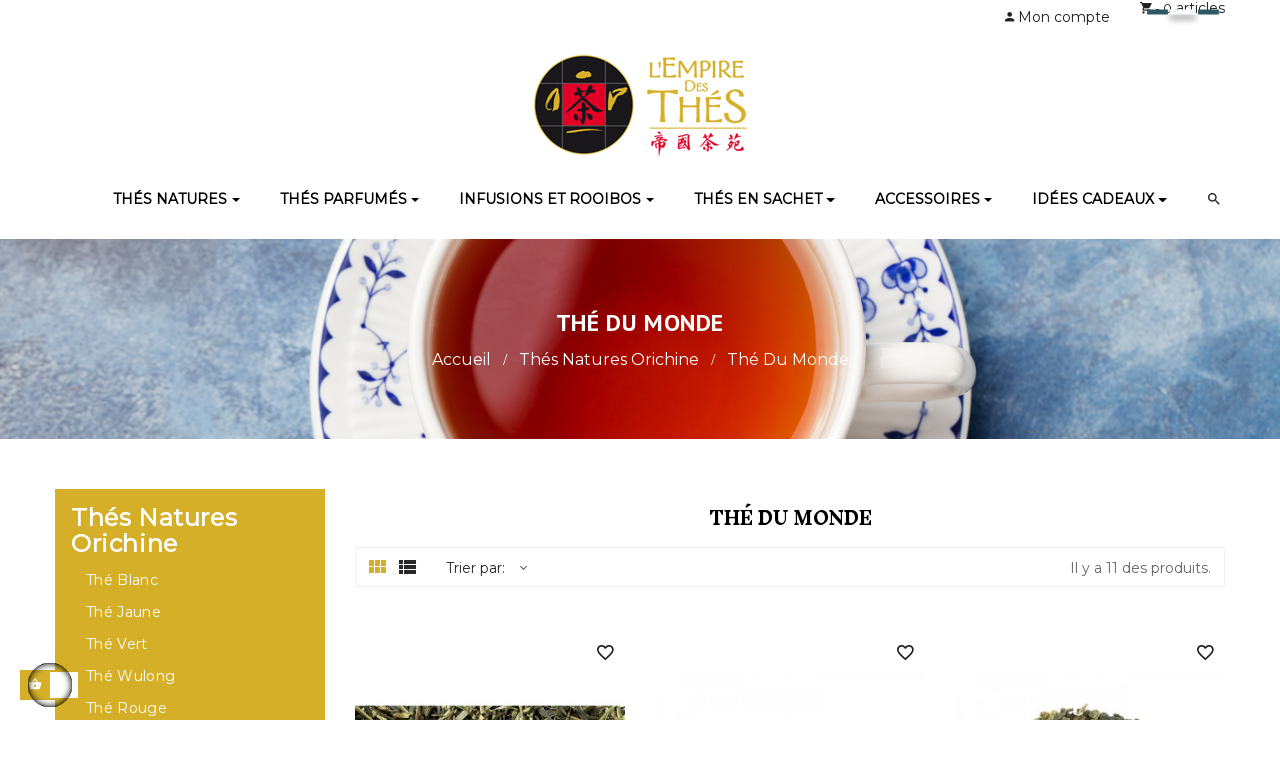

--- FILE ---
content_type: text/html; charset=utf-8
request_url: https://www.empiredesthes.fr/28-the-du-monde
body_size: 12161
content:
<!doctype html>
<html lang="fr"  class="default" >

  <head>
    
      
  <meta charset="utf-8">


  <meta http-equiv="x-ua-compatible" content="ie=edge">



  <title>Thé Du Monde</title>
  <meta name="description" content="">
  <meta name="keywords" content="">
        <link rel="canonical" href="https://www.empiredesthes.fr/28-the-du-monde">
    
                  <link rel="alternate" href="https://www.empiredesthes.fr/28-the-du-monde" hreflang="fr-fr">
        



  <meta name="viewport" content="width=device-width, initial-scale=1">



  <link rel="icon" type="image/vnd.microsoft.icon" href="/img/favicon.ico?1555585661">
  <link rel="shortcut icon" type="image/x-icon" href="/img/favicon.ico?1555585661">


  

    <link rel="stylesheet" href="https://www.empiredesthes.fr/themes/leo_zlin/assets/css/theme.css" type="text/css" media="all">
  <link rel="stylesheet" href="https://www.empiredesthes.fr/modules/ps_facetedsearch/views/dist/front.css" type="text/css" media="all">
  <link rel="stylesheet" href="https://www.empiredesthes.fr/themes/leo_zlin/modules/leobootstrapmenu/views/css/megamenu.css" type="text/css" media="all">
  <link rel="stylesheet" href="https://www.empiredesthes.fr/themes/leo_zlin/modules/leobootstrapmenu/views/css/leomenusidebar.css" type="text/css" media="all">
  <link rel="stylesheet" href="https://www.empiredesthes.fr/themes/leo_zlin/modules/leoslideshow/views/css/typo/typo.css" type="text/css" media="all">
  <link rel="stylesheet" href="https://www.empiredesthes.fr/themes/leo_zlin/modules/leoslideshow/views/css/iView/iview.css" type="text/css" media="all">
  <link rel="stylesheet" href="https://www.empiredesthes.fr/themes/leo_zlin/modules/leoslideshow/views/css/iView/skin_4_responsive/style.css" type="text/css" media="all">
  <link rel="stylesheet" href="https://www.empiredesthes.fr/modules/leofeature/views/css/jquery.mCustomScrollbar.css" type="text/css" media="all">
  <link rel="stylesheet" href="https://www.empiredesthes.fr/themes/leo_zlin/modules/leofeature/views/css/front.css" type="text/css" media="all">
  <link rel="stylesheet" href="https://www.empiredesthes.fr/modules/prestatilldrive/views/css/config.css" type="text/css" media="all">
  <link rel="stylesheet" href="https://www.empiredesthes.fr/js/jquery/ui/themes/base/minified/jquery-ui.min.css" type="text/css" media="all">
  <link rel="stylesheet" href="https://www.empiredesthes.fr/js/jquery/ui/themes/base/minified/jquery.ui.theme.min.css" type="text/css" media="all">
  <link rel="stylesheet" href="https://www.empiredesthes.fr/js/jquery/plugins/fancybox/jquery.fancybox.css" type="text/css" media="all">
  <link rel="stylesheet" href="https://www.empiredesthes.fr/themes/leo_zlin/modules/ps_legalcompliance/views/css/aeuc_front.css" type="text/css" media="all">
  <link rel="stylesheet" href="https://www.empiredesthes.fr/modules/blockgrouptop/views/css/blockgrouptop.css" type="text/css" media="all">
  <link rel="stylesheet" href="https://www.empiredesthes.fr/themes/leo_zlin/assets/css/custom.css" type="text/css" media="all">
  <link rel="stylesheet" href="https://www.empiredesthes.fr/modules/appagebuilder/views/css/animate.css" type="text/css" media="all">
  <link rel="stylesheet" href="https://www.empiredesthes.fr/themes/leo_zlin/modules/appagebuilder/views/css/owl.carousel.css" type="text/css" media="all">
  <link rel="stylesheet" href="https://www.empiredesthes.fr/themes/leo_zlin/modules/appagebuilder/views/css/owl.theme.css" type="text/css" media="all">
  <link rel="stylesheet" href="https://www.empiredesthes.fr/themes/leo_zlin/modules/appagebuilder/views/css/slick-theme.css" type="text/css" media="all">
  <link rel="stylesheet" href="https://www.empiredesthes.fr/themes/leo_zlin/modules/appagebuilder/views/css/slick.css" type="text/css" media="all">
  <link rel="stylesheet" href="https://www.empiredesthes.fr/themes/leo_zlin/modules/appagebuilder/views/css/styles.css" type="text/css" media="all">
  <link rel="stylesheet" href="https://www.empiredesthes.fr/modules/appagebuilder/views/css/unique.css" type="text/css" media="all">
  <link rel="stylesheet" href="https://www.empiredesthes.fr/themes/leo_zlin/modules/appagebuilder/views/css/fonts-cuttom2.css" type="text/css" media="all">
  <link rel="stylesheet" href="https://www.empiredesthes.fr/themes/leo_zlin/modules/appagebuilder/views/css/positions/headerposition1769629373.css" type="text/css" media="all">
  <link rel="stylesheet" href="https://www.empiredesthes.fr/themes/leo_zlin/modules/appagebuilder/views/css/profiles/profile3023230231.css" type="text/css" media="all">



    


  

  <script type="text/javascript">
        var LEO_COOKIE_THEME = "LEO_ZLIN_PANEL_CONFIG";
        var add_cart_error = "An error occurred while processing your request. Please try again";
        var buttonwishlist_title_add = "Liste de souhaits";
        var buttonwishlist_title_remove = "Supprimer du panier";
        var enable_dropdown_defaultcart = 1;
        var enable_flycart_effect = 1;
        var enable_notification = 0;
        var height_cart_item = "135";
        var isLogged = false;
        var leo_token = "208e546df32675dd85f27ec95f7f48e4";
        var lf_is_gen_rtl = false;
        var number_cartitem_display = 3;
        var prestashop = {"cart":{"products":[],"totals":{"total":{"type":"total","label":"Total","amount":0,"value":"0,00\u00a0\u20ac"},"total_including_tax":{"type":"total","label":"Total TTC","amount":0,"value":"0,00\u00a0\u20ac"},"total_excluding_tax":{"type":"total","label":"Total HT :","amount":0,"value":"0,00\u00a0\u20ac"}},"subtotals":{"products":{"type":"products","label":"Sous-total","amount":0,"value":"0,00\u00a0\u20ac"},"discounts":null,"shipping":{"type":"shipping","label":"Livraison","amount":0,"value":"gratuit"},"tax":{"type":"tax","label":"Taxes incluses","amount":0,"value":"0,00\u00a0\u20ac"}},"products_count":0,"summary_string":"0 articles","vouchers":{"allowed":1,"added":[]},"discounts":[],"minimalPurchase":0,"minimalPurchaseRequired":""},"currency":{"name":"euro","iso_code":"EUR","iso_code_num":"978","sign":"\u20ac"},"customer":{"lastname":null,"firstname":null,"email":null,"birthday":null,"newsletter":null,"newsletter_date_add":null,"optin":null,"website":null,"company":null,"siret":null,"ape":null,"is_logged":false,"gender":{"type":null,"name":null},"addresses":[]},"language":{"name":"Fran\u00e7ais (French)","iso_code":"fr","locale":"fr-FR","language_code":"fr-fr","is_rtl":"0","date_format_lite":"d\/m\/Y","date_format_full":"d\/m\/Y H:i:s","id":2},"page":{"title":"","canonical":"https:\/\/www.empiredesthes.fr\/28-the-du-monde","meta":{"title":"Th\u00e9 Du Monde","description":"","keywords":"","robots":"index"},"page_name":"category","body_classes":{"lang-fr":true,"lang-rtl":false,"country-FR":true,"currency-EUR":true,"layout-left-column":true,"page-category":true,"tax-display-enabled":true,"category-id-28":true,"category-Th\u00e9 Du Monde":true,"category-id-parent-5":true,"category-depth-level-3":true},"admin_notifications":[]},"shop":{"name":"Empire des Th\u00e9s","logo":"\/img\/empire-des-thes-logo-1555585661.jpg","stores_icon":"\/img\/logo_stores.png","favicon":"\/img\/favicon.ico"},"urls":{"base_url":"https:\/\/www.empiredesthes.fr\/","current_url":"https:\/\/www.empiredesthes.fr\/28-the-du-monde","shop_domain_url":"https:\/\/www.empiredesthes.fr","img_ps_url":"https:\/\/www.empiredesthes.fr\/img\/","img_cat_url":"https:\/\/www.empiredesthes.fr\/img\/c\/","img_lang_url":"https:\/\/www.empiredesthes.fr\/img\/l\/","img_prod_url":"https:\/\/www.empiredesthes.fr\/img\/p\/","img_manu_url":"https:\/\/www.empiredesthes.fr\/img\/m\/","img_sup_url":"https:\/\/www.empiredesthes.fr\/img\/su\/","img_ship_url":"https:\/\/www.empiredesthes.fr\/img\/s\/","img_store_url":"https:\/\/www.empiredesthes.fr\/img\/st\/","img_col_url":"https:\/\/www.empiredesthes.fr\/img\/co\/","img_url":"https:\/\/www.empiredesthes.fr\/themes\/leo_zlin\/assets\/img\/","css_url":"https:\/\/www.empiredesthes.fr\/themes\/leo_zlin\/assets\/css\/","js_url":"https:\/\/www.empiredesthes.fr\/themes\/leo_zlin\/assets\/js\/","pic_url":"https:\/\/www.empiredesthes.fr\/upload\/","pages":{"address":"https:\/\/www.empiredesthes.fr\/adresse","addresses":"https:\/\/www.empiredesthes.fr\/adresses","authentication":"https:\/\/www.empiredesthes.fr\/connexion","cart":"https:\/\/www.empiredesthes.fr\/panier","category":"https:\/\/www.empiredesthes.fr\/index.php?controller=category","cms":"https:\/\/www.empiredesthes.fr\/index.php?controller=cms","contact":"https:\/\/www.empiredesthes.fr\/nous-contacter","discount":"https:\/\/www.empiredesthes.fr\/reduction","guest_tracking":"https:\/\/www.empiredesthes.fr\/suivi-commande-invite","history":"https:\/\/www.empiredesthes.fr\/historique-commandes","identity":"https:\/\/www.empiredesthes.fr\/identite","index":"https:\/\/www.empiredesthes.fr\/","my_account":"https:\/\/www.empiredesthes.fr\/mon-compte","order_confirmation":"https:\/\/www.empiredesthes.fr\/confirmation-commande","order_detail":"https:\/\/www.empiredesthes.fr\/index.php?controller=order-detail","order_follow":"https:\/\/www.empiredesthes.fr\/suivi-commande","order":"https:\/\/www.empiredesthes.fr\/commande","order_return":"https:\/\/www.empiredesthes.fr\/index.php?controller=order-return","order_slip":"https:\/\/www.empiredesthes.fr\/avoirs","pagenotfound":"https:\/\/www.empiredesthes.fr\/page-introuvable","password":"https:\/\/www.empiredesthes.fr\/recuperation-mot-de-passe","pdf_invoice":"https:\/\/www.empiredesthes.fr\/index.php?controller=pdf-invoice","pdf_order_return":"https:\/\/www.empiredesthes.fr\/index.php?controller=pdf-order-return","pdf_order_slip":"https:\/\/www.empiredesthes.fr\/index.php?controller=pdf-order-slip","prices_drop":"https:\/\/www.empiredesthes.fr\/promotions","product":"https:\/\/www.empiredesthes.fr\/index.php?controller=product","search":"https:\/\/www.empiredesthes.fr\/recherche","sitemap":"https:\/\/www.empiredesthes.fr\/plan du site","stores":"https:\/\/www.empiredesthes.fr\/magasins","supplier":"https:\/\/www.empiredesthes.fr\/fournisseur","register":"https:\/\/www.empiredesthes.fr\/connexion?create_account=1","order_login":"https:\/\/www.empiredesthes.fr\/commande?login=1"},"alternative_langs":{"fr-fr":"https:\/\/www.empiredesthes.fr\/28-the-du-monde"},"theme_assets":"\/themes\/leo_zlin\/assets\/","actions":{"logout":"https:\/\/www.empiredesthes.fr\/?mylogout="},"no_picture_image":{"bySize":{"small_default":{"url":"https:\/\/www.empiredesthes.fr\/img\/p\/fr-default-small_default.jpg","width":98,"height":131},"cart_default":{"url":"https:\/\/www.empiredesthes.fr\/img\/p\/fr-default-cart_default.jpg","width":190,"height":253},"medium_default":{"url":"https:\/\/www.empiredesthes.fr\/img\/p\/fr-default-medium_default.jpg","width":452,"height":603},"home_default":{"url":"https:\/\/www.empiredesthes.fr\/img\/p\/fr-default-home_default.jpg","width":600,"height":800},"large_default":{"url":"https:\/\/www.empiredesthes.fr\/img\/p\/fr-default-large_default.jpg","width":800,"height":1067}},"small":{"url":"https:\/\/www.empiredesthes.fr\/img\/p\/fr-default-small_default.jpg","width":98,"height":131},"medium":{"url":"https:\/\/www.empiredesthes.fr\/img\/p\/fr-default-medium_default.jpg","width":452,"height":603},"large":{"url":"https:\/\/www.empiredesthes.fr\/img\/p\/fr-default-large_default.jpg","width":800,"height":1067},"legend":""}},"configuration":{"display_taxes_label":true,"is_catalog":false,"show_prices":true,"opt_in":{"partner":false},"quantity_discount":{"type":"discount","label":"Remise"},"voucher_enabled":1,"return_enabled":0},"field_required":[],"breadcrumb":{"links":[{"title":"Accueil","url":"https:\/\/www.empiredesthes.fr\/"},{"title":"Th\u00e9s Natures Orichine","url":"https:\/\/www.empiredesthes.fr\/5-thes-natures-orichine"},{"title":"Th\u00e9 Du Monde","url":"https:\/\/www.empiredesthes.fr\/28-the-du-monde"}],"count":3},"link":{"protocol_link":"https:\/\/","protocol_content":"https:\/\/"},"time":1768588080,"static_token":"208e546df32675dd85f27ec95f7f48e4","token":"9b9c688406721177851afc00eeb3f48f"};
        var show_popup = 1;
        var type_dropdown_defaultcart = "dropdown";
        var type_flycart_effect = "fade";
        var width_cart_item = "265";
        var wishlist_add = "Le produit a \u00e9t\u00e9 ajout\u00e9 \u00e0 votre liste";
        var wishlist_cancel_txt = "Annuler";
        var wishlist_confirm_del_txt = "Supprimer l'\u00e9l\u00e9ment s\u00e9lectionn\u00e9?";
        var wishlist_del_default_txt = "Impossible de supprimer par d\u00e9faut liste";
        var wishlist_email_txt = "Email";
        var wishlist_loggin_required = "Vous devez \u00eatre connect\u00e9 pour g\u00e9rer votre liste";
        var wishlist_ok_txt = "D'accord";
        var wishlist_quantity_required = "Vous devez saisir une quantit\u00e9";
        var wishlist_remove = "Le produit a \u00e9t\u00e9 retir\u00e9 de votre liste";
        var wishlist_reset_txt = "R\u00e9initialiser";
        var wishlist_send_txt = "Envoyer";
        var wishlist_send_wishlist_txt = "Envoyer liste";
        var wishlist_url = "https:\/\/www.empiredesthes.fr\/module\/leofeature\/mywishlist";
        var wishlist_viewwishlist = "Voir votre liste";
      </script>
<script type="text/javascript">
	var choosefile_text = "Choisir le fichier";
	var turnoff_popup_text = "Ne pas afficher ce popup à nouveau";
	
	var size_item_quickview = 113;
	var style_scroll_quickview = 'vertical';
	
	var size_item_page = 113;
	var style_scroll_page = 'horizontal';
	
	var size_item_quickview_attr = 113;	
	var style_scroll_quickview_attr = 'vertical';
	
	var size_item_popup = 113;
	var style_scroll_popup = 'vertical';
</script>


  <script type="text/javascript">
	
	var FancyboxI18nClose = "Fermer";
	var FancyboxI18nNext = "Prochain";
	var FancyboxI18nPrev = "précédent";
	var current_link = "http://www.empiredesthes.fr/";		
	var currentURL = window.location;
	currentURL = String(currentURL);
	currentURL = currentURL.replace("https://","").replace("http://","").replace("www.","").replace( /#\w*/, "" );
	current_link = current_link.replace("https://","").replace("http://","").replace("www.","");
	var text_warning_select_txt = "S'il vous plaît sélectionner un pour supprimer?";
	var text_confirm_remove_txt = "Etes-vous sûr de retirer de pied de page?";
	var close_bt_txt = "Fermer";
	var list_menu = [];
	var list_menu_tmp = {};
	var list_tab = [];
	var isHomeMenu = 0;
	
</script><!-- @file modules\appagebuilder\views\templates\hook\header -->

<script>
    /**
     * List functions will run when document.ready()
     */
    var ap_list_functions = [];
    /**
     * List functions will run when window.load()
     */
    var ap_list_functions_loaded = [];

    /**
     * List functions will run when document.ready() for theme
     */
    
    var products_list_functions = [];
</script>


<script type='text/javascript'>
    var leoOption = {
        category_qty:0,
        product_list_image:0,
        product_one_img:1,
        productCdown: 1,
        productColor: 0,
        homeWidth: 600,
        homeheight: 800,
	}

    ap_list_functions.push(function(){
        if (typeof $.LeoCustomAjax !== "undefined" && $.isFunction($.LeoCustomAjax)) {
            var leoCustomAjax = new $.LeoCustomAjax();
            leoCustomAjax.processAjax();
        }
    });
</script>




    
  </head>

  <body id="category" class="lang-fr country-fr currency-eur layout-left-column page-category tax-display-enabled category-id-28 category-the-du-monde category-id-parent-5 category-depth-level-3 fullwidth">

    
      
    

    <main id="page">
      
              
      <header id="header">
        <div class="header-container">
          
            
  <div class="header-banner">
          <div class="container">
              <div class="inner"></div>
          </div>
        </div>



  <nav class="header-nav">
    <div class="topnav">
            <div class="container">
              <div class="inner"></div>
            </div>
          </div>
    <div class="bottomnav">
              <div class="container">
              <div class="inner"><!-- @file modules\appagebuilder\views\templates\hook\ApRow -->
    <div        class="row ApRow  "
	                        style=""        >
                                            <!-- @file modules\appagebuilder\views\templates\hook\ApColumn -->
<div    class="col-xl-3 col-lg-3 col-md-3 col-sm-3 col-xs-5 col-sp-5  ApColumn "
	    >
                    <!-- @file modules\appagebuilder\views\templates\hook\ApModule -->

    </div><!-- @file modules\appagebuilder\views\templates\hook\ApColumn -->
<div    class="col-xl-9 col-lg-9 col-md-9 col-sm-9 col-xs-7 col-sp-7  ApColumn "
	    >
                    <!-- @file modules\appagebuilder\views\templates\hook\ApModule -->
<div id="cart-block">
  <div class="blockcart cart-preview inactive" data-refresh-url="//www.empiredesthes.fr/module/ps_shoppingcart/ajax">
    <div class="header">
              <i class="zmdi zmdi-shopping-cart shopping-cart"></i> - 
        <span class="cart-products-count">0</span>
        <span class="hidden-md-down">articles</span>
          </div>
  </div>
</div>
<!-- @file modules\appagebuilder\views\templates\hook\ApModule -->
<div class="userinfo-selector links dropdown js-dropdown popup-over">
  <a href="javascript:void(0)" data-toggle="dropdown" class="popup-title" title="Compte">
    <i class="zmdi zmdi-account"></i>
    <span class="hidden-sm-down">Mon compte</span>
 </a>
  <ul class="popup-content dropdown-menu user-info">
          <li>
        <a
          class="signin dropdown-item"
          href="https://www.empiredesthes.fr/mon-compte"
          title="Connectez-vous à votre compte client"
          rel="nofollow"
        >
          <span>Se connecter</span>
        </a>
      </li>
        <li>
      <a
        class="myacount dropdown-item"
        href="https://www.empiredesthes.fr/mon-compte"
        title="Mon compte"
        rel="nofollow"
      >
        <span>Mon compte</span>
      </a>
    </li>
	    <li>
      <a
        class="ap-btn-wishlist dropdown-item"
        href="//www.empiredesthes.fr/module/leofeature/mywishlist"
        title="Liste de souhaits"
        rel="nofollow"
      >
        <span>Liste de souhaits</span>
		<span class="ap-total-wishlist ap-total"></span>
      </a>
    </li>
		    <li>
      <a
        class="checkout dropdown-item"
        href="//www.empiredesthes.fr/panier?action=show"
        title="Check-out"
        rel="nofollow"
      >
        <span>Panier</span>
      </a>
    </li>
  </ul>
</div>
    </div>            </div>
    </div>
              </div>
          </div>
  </nav>



  <div class="header-top">
              <div class="container">
              <div class="inner"><!-- @file modules\appagebuilder\views\templates\hook\ApRow -->
    <div        class="row h2-dp-top ApRow  has-bg bg-boxed"
	        data-bg=" no-repeat"                style="background: no-repeat;"        >
                                            <!-- @file modules\appagebuilder\views\templates\hook\ApColumn -->
<div    class="col-xl-12 col-lg-12 col-md-12 col-sm-12 col-xs-12 col-sp-12 h2-box-logo ApColumn "
	    >
                    <!-- @file modules\appagebuilder\views\templates\hook\ApGenCode -->

	<a href="https://www.empiredesthes.fr/"><img class="logo img-fluid" src="/img/empire-des-thes-logo-1555585661.jpg" alt="Empire des Thés"></a>

    </div><!-- @file modules\appagebuilder\views\templates\hook\ApColumn -->
<div    class="col-xl-12 col-lg-12 col-md-12 col-sm-12 col-xs-12 col-sp-12 h2-box-menu ApColumn "
	    >
                    <!-- @file modules\appagebuilder\views\templates\hook\ApSlideShow -->
<div id="memgamenu-form_17427424414182058" class="ApMegamenu">
				<nav data-megamenu-id="17427424414182058" class="leo-megamenu cavas_menu navbar navbar-default disable-canvas " role="navigation">
			<!-- Brand and toggle get grouped for better mobile display -->
			<div class="navbar-header">
				<button type="button" class="navbar-toggler hidden-lg-up" data-toggle="collapse" data-target=".megamenu-off-canvas-17427424414182058">
					<span class="sr-only">Basculer la navigation</span>
					&#9776;
					<!--
					<span class="icon-bar"></span>
					<span class="icon-bar"></span>
					<span class="icon-bar"></span>
					-->
				</button>
			</div>
			<!-- Collect the nav links, forms, and other content for toggling -->
						<div class="leo-top-menu collapse navbar-toggleable-md megamenu-off-canvas megamenu-off-canvas-17427424414182058"><ul class="nav navbar-nav megamenu horizontal"><li class="nav-item  parent dropdown aligned-left  " ><a href="https://www.empiredesthes.fr/5-thes-natures-orichine" class="nav-link dropdown-toggle has-category" data-toggle="dropdown" target="_self"><span class="menu-title">THÉS NATURES</span></a><b class="caret"></b><div class="dropdown-sub dropdown-menu"  ><div class="dropdown-menu-inner"><div class="row"><div class="mega-col col-md-12" > <div class="mega-col-inner "><div class="leo-widget" id="">
    <div class="widget-subcategories">
                <div class="widget-inner">
                            <div class="menu-title">
                    <a href="https://www.empiredesthes.fr/5-thes-natures-orichine" title="Thés Natures Orichine" class="img">
                            Thés Natures Orichine 
                    </a>
                </div>
                <ul>
                                    <li class="clearfix">
                        <a href="https://www.empiredesthes.fr/19-the-blanc" title="Thé Blanc" class="img">
                                Thé Blanc 
                        </a>
                    </li>
                                    <li class="clearfix">
                        <a href="https://www.empiredesthes.fr/6-the-jaune" title="Thé Jaune" class="img">
                                Thé Jaune 
                        </a>
                    </li>
                                    <li class="clearfix">
                        <a href="https://www.empiredesthes.fr/7-the-vert" title="Thé Vert" class="img">
                                Thé Vert 
                        </a>
                    </li>
                                    <li class="clearfix">
                        <a href="https://www.empiredesthes.fr/20-the-wulong" title="Thé Wulong" class="img">
                                Thé Wulong 
                        </a>
                    </li>
                                    <li class="clearfix">
                        <a href="https://www.empiredesthes.fr/12-the-rouge" title="Thé Rouge" class="img">
                                Thé Rouge 
                        </a>
                    </li>
                                    <li class="clearfix">
                        <a href="https://www.empiredesthes.fr/18-the-noir" title="Thé Noir" class="img">
                                Thé Noir 
                        </a>
                    </li>
                                    <li class="clearfix">
                        <a href="https://www.empiredesthes.fr/11-the-sculpte" title="Thé Sculpté" class="img">
                                Thé Sculpté 
                        </a>
                    </li>
                                    <li class="clearfix">
                        <a href="https://www.empiredesthes.fr/28-the-du-monde" title="Thé Du Monde" class="img">
                                Thé Du Monde 
                        </a>
                    </li>
                                    <li class="clearfix">
                        <a href="https://www.empiredesthes.fr/34-the-bio" title="Thé Bio" class="img">
                                Thé Bio 
                        </a>
                    </li>
                                    <li class="clearfix">
                        <a href="https://www.empiredesthes.fr/54-coffrets-thes-natures" title="Coffret Thés Natures" class="img">
                                Coffret Thés Natures 
                        </a>
                    </li>
                                    <li class="clearfix">
                        <a href="https://www.empiredesthes.fr/57-thes-d-exception" title="Thés d&#039;exception" class="img">
                                Thés d&#039;exception 
                        </a>
                    </li>
                                </ul>
                    </div>
    </div>
 
</div></div></div></div></div></div></li><li class="nav-item  parent dropdown   " ><a href="https://www.empiredesthes.fr/14-thes-parfumes-mixeo" class="nav-link dropdown-toggle has-category" data-toggle="dropdown" target="_self"><span class="menu-title">THÉS PARFUMÉS</span></a><b class="caret"></b><div class="dropdown-sub dropdown-menu"  ><div class="dropdown-menu-inner"><div class="row"><div class="mega-col col-md-12" > <div class="mega-col-inner "><div class="leo-widget" id="">
    <div class="widget-subcategories">
                <div class="widget-inner">
                            <div class="menu-title">
                    <a href="https://www.empiredesthes.fr/14-thes-parfumes-mixeo" title="Thés Parfumés Mixéo" class="img">
                            Thés Parfumés Mixéo 
                    </a>
                </div>
                <ul>
                                    <li class="clearfix">
                        <a href="https://www.empiredesthes.fr/15-fume" title="Fumé" class="img">
                                Fumé 
                        </a>
                    </li>
                                    <li class="clearfix">
                        <a href="https://www.empiredesthes.fr/16-fleuri" title="Fleuri" class="img">
                                Fleuri 
                        </a>
                    </li>
                                    <li class="clearfix">
                        <a href="https://www.empiredesthes.fr/17-fruite" title="Fruité" class="img">
                                Fruité 
                        </a>
                    </li>
                                    <li class="clearfix">
                        <a href="https://www.empiredesthes.fr/21-gourmand" title="Gourmand" class="img">
                                Gourmand 
                        </a>
                    </li>
                                    <li class="clearfix">
                        <a href="https://www.empiredesthes.fr/22-parfume-bio" title="Parfumé Bio" class="img">
                                Parfumé Bio 
                        </a>
                    </li>
                                    <li class="clearfix">
                        <a href="https://www.empiredesthes.fr/24-vanille" title="Vanillé" class="img">
                                Vanillé 
                        </a>
                    </li>
                                    <li class="clearfix">
                        <a href="https://www.empiredesthes.fr/25-epice" title="Epicé" class="img">
                                Epicé 
                        </a>
                    </li>
                                    <li class="clearfix">
                        <a href="https://www.empiredesthes.fr/26-agrume" title="Agrume" class="img">
                                Agrume 
                        </a>
                    </li>
                                    <li class="clearfix">
                        <a href="https://www.empiredesthes.fr/27-bergamote" title="Bergamote" class="img">
                                Bergamote 
                        </a>
                    </li>
                                    <li class="clearfix">
                        <a href="https://www.empiredesthes.fr/55-coffret-thes-parfumes" title="Coffret Thés Parfumés" class="img">
                                Coffret Thés Parfumés 
                        </a>
                    </li>
                                    <li class="clearfix">
                        <a href="https://www.empiredesthes.fr/59-the-sculpte" title="Thé Sculpté" class="img">
                                Thé Sculpté 
                        </a>
                    </li>
                                    <li class="clearfix">
                        <a href="https://www.empiredesthes.fr/74-thes-blancs" title="Thés Blancs" class="img">
                                Thés Blancs 
                        </a>
                    </li>
                                    <li class="clearfix">
                        <a href="https://www.empiredesthes.fr/81-special-the-glace" title="Spécial Thé Glacé" class="img">
                                Spécial Thé Glacé 
                        </a>
                    </li>
                                </ul>
                    </div>
    </div>
 
</div></div></div></div></div></div></li><li class="nav-item  parent dropdown   " ><a href="https://www.empiredesthes.fr/30-infusions-et-rooibos" class="nav-link dropdown-toggle has-category" data-toggle="dropdown" target="_self"><span class="menu-title">INFUSIONS ET ROOIBOS</span></a><b class="caret"></b><div class="dropdown-sub dropdown-menu"  ><div class="dropdown-menu-inner"><div class="row"><div class="mega-col col-md-12" > <div class="mega-col-inner "><div class="leo-widget" id="">
    <div class="widget-subcategories">
                <div class="widget-inner">
                            <div class="menu-title">
                    <a href="https://www.empiredesthes.fr/30-infusions-et-rooibos" title="Infusions et Rooibos" class="img">
                            Infusions et Rooibos 
                    </a>
                </div>
                <ul>
                                    <li class="clearfix">
                        <a href="https://www.empiredesthes.fr/31-rooibos" title="Rooibos" class="img">
                                Rooibos 
                        </a>
                    </li>
                                    <li class="clearfix">
                        <a href="https://www.empiredesthes.fr/32-infusions-du-monde" title="Infusions du Monde" class="img">
                                Infusions du Monde 
                        </a>
                    </li>
                                    <li class="clearfix">
                        <a href="https://www.empiredesthes.fr/33-infusions-classiques" title="Infusions Classiques" class="img">
                                Infusions Classiques 
                        </a>
                    </li>
                                </ul>
                    </div>
    </div>
 
</div></div></div></div></div></div></li><li class="nav-item  parent dropdown   " ><a href="https://www.empiredesthes.fr/9-thes-en-sachets" class="nav-link dropdown-toggle has-category" data-toggle="dropdown" target="_self"><span class="menu-title">THÉS EN SACHET</span></a><b class="caret"></b><div class="dropdown-sub dropdown-menu"  ><div class="dropdown-menu-inner"><div class="row"><div class="mega-col col-md-12" > <div class="mega-col-inner "><div class="leo-widget" id="">
    <div class="widget-subcategories">
                <div class="widget-inner">
                            <div class="menu-title">
                    <a href="https://www.empiredesthes.fr/9-thes-en-sachets" title="Thés en sachets" class="img">
                            Thés en sachets 
                    </a>
                </div>
                <ul>
                                    <li class="clearfix">
                        <a href="https://www.empiredesthes.fr/10-the-nature" title="Thé Nature" class="img">
                                Thé Nature 
                        </a>
                    </li>
                                    <li class="clearfix">
                        <a href="https://www.empiredesthes.fr/23-the-parfume" title="Thé Parfumé" class="img">
                                Thé Parfumé 
                        </a>
                    </li>
                                    <li class="clearfix">
                        <a href="https://www.empiredesthes.fr/79-infusion" title="Infusion" class="img">
                                Infusion 
                        </a>
                    </li>
                                    <li class="clearfix">
                        <a href="https://www.empiredesthes.fr/80-taille-de-guepe" title="Taille de Guêpe" class="img">
                                Taille de Guêpe 
                        </a>
                    </li>
                                    <li class="clearfix">
                        <a href="https://www.empiredesthes.fr/85-anti-gaspi" title="Anti Gaspi" class="img">
                                Anti Gaspi 
                        </a>
                    </li>
                                </ul>
                    </div>
    </div>
 
</div></div></div></div></div></div></li><li class="nav-item  parent dropdown   " ><a href="https://www.empiredesthes.fr/39-accessoires-pour-le-the" class="nav-link dropdown-toggle has-category" data-toggle="dropdown" target="_self"><span class="menu-title">ACCESSOIRES</span></a><b class="caret"></b><div class="dropdown-sub dropdown-menu"  ><div class="dropdown-menu-inner"><div class="row"><div class="mega-col col-md-12" > <div class="mega-col-inner "><div class="leo-widget" id="">
    <div class="widget-subcategories">
                <div class="widget-inner">
                            <div class="menu-title">
                    <a href="https://www.empiredesthes.fr/39-accessoires-pour-le-the" title="Accessoires pour le thé" class="img">
                            Accessoires pour le thé 
                    </a>
                </div>
                <ul>
                                    <li class="clearfix">
                        <a href="https://www.empiredesthes.fr/40-tasses-et-mugs" title="Tasses et Mugs" class="img">
                                Tasses et Mugs 
                        </a>
                    </li>
                                    <li class="clearfix">
                        <a href="https://www.empiredesthes.fr/41-sous-tasses" title="Sous-tasses" class="img">
                                Sous-tasses 
                        </a>
                    </li>
                                    <li class="clearfix">
                        <a href="https://www.empiredesthes.fr/43-filtres-et-cuilleres-a-the" title="Filtres et Cuillères à Thé" class="img">
                                Filtres et Cuillères à Thé 
                        </a>
                    </li>
                                    <li class="clearfix">
                        <a href="https://www.empiredesthes.fr/44-boites-a-the" title="Boîtes à Thé" class="img">
                                Boîtes à Thé 
                        </a>
                    </li>
                                    <li class="clearfix">
                        <a href="https://www.empiredesthes.fr/46-divers" title="Divers" class="img">
                                Divers 
                        </a>
                    </li>
                                    <li class="clearfix">
                        <a href="https://www.empiredesthes.fr/48-theieres" title="Théières" class="img">
                                Théières 
                        </a>
                    </li>
                                    <li class="clearfix">
                        <a href="https://www.empiredesthes.fr/49-services-a-the" title="Services à Thé" class="img">
                                Services à Thé 
                        </a>
                    </li>
                                    <li class="clearfix">
                        <a href="https://www.empiredesthes.fr/65-special-matcha" title="Spécial Matcha" class="img">
                                Spécial Matcha 
                        </a>
                    </li>
                                </ul>
                    </div>
    </div>
 
</div></div></div></div></div></div></li><li class="nav-item icon-new parent dropdown   " ><a href="https://www.empiredesthes.fr/36-idees-cadeaux-et-gourmandises" class="nav-link dropdown-toggle has-category" data-toggle="dropdown" target="_self"><span class="menu-title">IDÉES CADEAUX</span></a><b class="caret"></b><div class="dropdown-sub dropdown-menu"  ><div class="dropdown-menu-inner"><div class="row"><div class="mega-col col-md-12" > <div class="mega-col-inner "><div class="leo-widget" id="">
    <div class="widget-subcategories">
                <div class="widget-inner">
                            <div class="menu-title">
                    <a href="https://www.empiredesthes.fr/36-idees-cadeaux-et-gourmandises" title="Idées Cadeaux et Gourmandises" class="img">
                            Idées Cadeaux et Gourmandises 
                    </a>
                </div>
                <ul>
                                    <li class="clearfix">
                        <a href="https://www.empiredesthes.fr/37-coffrets-de-the" title="Coffrets de Thé" class="img">
                                Coffrets de Thé 
                        </a>
                    </li>
                                    <li class="clearfix">
                        <a href="https://www.empiredesthes.fr/47-gourmandises" title="Gourmandises" class="img">
                                Gourmandises 
                        </a>
                    </li>
                                    <li class="clearfix">
                        <a href="https://www.empiredesthes.fr/53-thes-glaces" title="Thés Glacés" class="img">
                                Thés Glacés 
                        </a>
                    </li>
                                    <li class="clearfix">
                        <a href="https://www.empiredesthes.fr/58-idees-cadeaux-pour-noel" title="Idées Cadeaux" class="img">
                                Idées Cadeaux 
                        </a>
                    </li>
                                </ul>
                    </div>
    </div>
 
</div></div></div></div></div></div></li></ul></div>
	</nav>
	<script type="text/javascript">
	// <![CDATA[				
			// var type="horizontal";
			// checkActiveLink();
			// checkTarget();
			list_menu_tmp.id = 17427424414182058;
			list_menu_tmp.type = 'horizontal';
	// ]]>
	
			
				// var show_cavas = 0;
				list_menu_tmp.show_cavas =0;	
		
			
		list_menu_tmp.list_tab = list_tab;
		list_menu.push(list_menu_tmp);
		list_menu_tmp = {};	
		list_tab = {};
		
	</script>
	</div>
<!-- @file modules\appagebuilder\views\templates\hook\ApModule -->
<!-- Block search module TOP -->
<div id="search_widget" class="search-widget" data-search-controller-url="//www.empiredesthes.fr/recherche">
	<a id="click_show_search" href="javascript:void(0)" data-toggle="dropdown" class="float-xs-right popup-title">
	   <i class="zmdi zmdi-search"></i>
	   <span class="search-name">Rechercher</span>
	</a>
	<span class="close-overlay"><i class="fa fa-close"></i></span>
	<div class="over-layer"></div>
	<div class="block-form clearfix">
		<form method="get" class="form-search" action="//www.empiredesthes.fr/recherche">
		<input type="hidden" name="controller" value="search">
			<input class="search_query"  type="text" name="s" value="" placeholder="Rechercher">
			<button class="search-button" type="submit" >
			<i class="zmdi zmdi-search"></i>
		</button>
	</form>
	</div>
</div>
<!-- /Block search module TOP -->

    </div>            </div>
    </div>
                  </div>
          </div>
  
          
        </div>
      </header>
      
        
<aside id="notifications">
  <div class="container">
    
    
    
      </div>
</aside>
      
      <section id="wrapper">
       
          
            <nav data-depth="3" class="breadcrumb">
  <div class="container">
          <h1 class="h1 category-name hidden-sm-down">Thé Du Monde</h1>
        <ol itemscope itemtype="http://schema.org/BreadcrumbList">
                        
            <li itemprop="itemListElement" itemscope itemtype="http://schema.org/ListItem">
              <a itemprop="item" href="https://www.empiredesthes.fr/">
                <span itemprop="name">Accueil</span>
              </a>
              <meta itemprop="position" content="1">
            </li>
          
                                
            <li itemprop="itemListElement" itemscope itemtype="http://schema.org/ListItem">
              <a itemprop="item" href="https://www.empiredesthes.fr/5-thes-natures-orichine">
                <span itemprop="name">Thés Natures Orichine</span>
              </a>
              <meta itemprop="position" content="2">
            </li>
          
                                
            <li itemprop="itemListElement" itemscope itemtype="http://schema.org/ListItem">
              <a itemprop="item" href="https://www.empiredesthes.fr/28-the-du-monde">
                <span itemprop="name">Thé Du Monde</span>
              </a>
              <meta itemprop="position" content="3">
            </li>
          
                  </ol>
  </div>

      <div class="category-cover hidden-sm-down">
      <img src="https://www.empiredesthes.fr/themes/leo_zlin/assets/img/bg-breadcrumb.jpg" class="img-fluid" alt="Breadcrumb image">
    </div>
  </nav>

          
              <div class="container">
      
          <div class="row">
            
              <div id="left-column" class="sidebar col-xs-12 col-sm-12 col-md-4 col-lg-3">
                                  

<div class="block-categories block block-highlighted hidden-sm-down">
  <h4 class="title_block"><a href="https://www.empiredesthes.fr/5-thes-natures-orichine">Thés Natures Orichine</a></h4>
  <div class="block_content">
    <ul class="category-top-menu">
      <li>
  <ul class="category-sub-menu"><li data-depth="0"><a href="https://www.empiredesthes.fr/19-the-blanc">Thé Blanc</a></li><li data-depth="0"><a href="https://www.empiredesthes.fr/6-the-jaune">Thé Jaune</a></li><li data-depth="0"><a href="https://www.empiredesthes.fr/7-the-vert">Thé Vert</a></li><li data-depth="0"><a href="https://www.empiredesthes.fr/20-the-wulong">Thé Wulong</a></li><li data-depth="0"><a href="https://www.empiredesthes.fr/12-the-rouge">Thé Rouge</a></li><li data-depth="0"><a href="https://www.empiredesthes.fr/18-the-noir">Thé Noir</a></li><li data-depth="0"><a href="https://www.empiredesthes.fr/11-the-sculpte">Thé Sculpté</a></li><li data-depth="0"><a href="https://www.empiredesthes.fr/28-the-du-monde">Thé Du Monde</a></li><li data-depth="0"><a href="https://www.empiredesthes.fr/34-the-bio">Thé Bio</a></li><li data-depth="0"><a href="https://www.empiredesthes.fr/54-coffrets-thes-natures">Coffret Thés Natures</a></li><li data-depth="0"><a href="https://www.empiredesthes.fr/57-thes-d-exception">Thés d&#039;exception</a></li></ul></li>
    </ul>
  </div>
</div>
<div id="search_filters_wrapper" class="hidden-sm-down">
  <div id="search_filter_controls" class="hidden-md-up">
      <span id="_mobile_search_filters_clear_all"></span>
      <button class="btn btn-secondary ok">
        <i class="material-icons rtl-no-flip">&#xE876;</i>
        OK
      </button>
  </div>
    <div id="search_filters">
    
      <p class="text-uppercase h6 hidden-sm-down">Filtrer par</p>
    

    
          

          <section class="facet clearfix">
        <p class="h6 facet-title hidden-sm-down">Gamme</p>
                                                                              
        <div class="title hidden-md-up" data-target="#facet_77523" data-toggle="collapse">
          <p class="h6 facet-title">Gamme</p>
          <span class="navbar-toggler collapse-icons">
            <i class="material-icons add">&#xE313;</i>
            <i class="material-icons remove">&#xE316;</i>
          </span>
        </div>

                  
            <ul id="facet_77523" class="collapse">
                              
                <li>
                  <label class="facet-label" for="facet_input_77523_0">
                                          <span class="custom-checkbox">
                        <input
                          id="facet_input_77523_0"
                          data-search-url="https://www.empiredesthes.fr/28-the-du-monde?q=Gamme-Th%C3%A9+Vert+du+Japon"
                          type="checkbox"
                                                  >
                                                  <span  class="ps-shown-by-js" ><i class="material-icons rtl-no-flip checkbox-checked">&#xE5CA;</i></span>
                                              </span>
                    
                    <a
                      href="https://www.empiredesthes.fr/28-the-du-monde?q=Gamme-Th%C3%A9+Vert+du+Japon"
                      class="_gray-darker search-link js-search-link"
                      rel="nofollow"
                    >
                      Thé Vert du Japon
                                          </a>
                  </label>
                </li>
                              
                <li>
                  <label class="facet-label" for="facet_input_77523_1">
                                          <span class="custom-checkbox">
                        <input
                          id="facet_input_77523_1"
                          data-search-url="https://www.empiredesthes.fr/28-the-du-monde?q=Gamme-Th%C3%A9+d%5C%27Inde"
                          type="checkbox"
                                                  >
                                                  <span  class="ps-shown-by-js" ><i class="material-icons rtl-no-flip checkbox-checked">&#xE5CA;</i></span>
                                              </span>
                    
                    <a
                      href="https://www.empiredesthes.fr/28-the-du-monde?q=Gamme-Th%C3%A9+d%5C%27Inde"
                      class="_gray-darker search-link js-search-link"
                      rel="nofollow"
                    >
                      Thé d\&#039;Inde
                                          </a>
                  </label>
                </li>
                              
                <li>
                  <label class="facet-label" for="facet_input_77523_2">
                                          <span class="custom-checkbox">
                        <input
                          id="facet_input_77523_2"
                          data-search-url="https://www.empiredesthes.fr/28-the-du-monde?q=Gamme-Th%C3%A9+du+Sri+Lanka"
                          type="checkbox"
                                                  >
                                                  <span  class="ps-shown-by-js" ><i class="material-icons rtl-no-flip checkbox-checked">&#xE5CA;</i></span>
                                              </span>
                    
                    <a
                      href="https://www.empiredesthes.fr/28-the-du-monde?q=Gamme-Th%C3%A9+du+Sri+Lanka"
                      class="_gray-darker search-link js-search-link"
                      rel="nofollow"
                    >
                      Thé du Sri Lanka
                                          </a>
                  </label>
                </li>
                          </ul>
          

              </section>
          <section class="facet clearfix">
        <p class="h6 facet-title hidden-sm-down">Pays d\&#039;origine</p>
                                                                                                
        <div class="title hidden-md-up" data-target="#facet_63304" data-toggle="collapse">
          <p class="h6 facet-title">Pays d\&#039;origine</p>
          <span class="navbar-toggler collapse-icons">
            <i class="material-icons add">&#xE313;</i>
            <i class="material-icons remove">&#xE316;</i>
          </span>
        </div>

                  
            <ul id="facet_63304" class="collapse">
                              
                <li>
                  <label class="facet-label" for="facet_input_63304_0">
                                          <span class="custom-checkbox">
                        <input
                          id="facet_input_63304_0"
                          data-search-url="https://www.empiredesthes.fr/28-the-du-monde?q=Pays+d%5C%27origine-Chine"
                          type="checkbox"
                                                  >
                                                  <span  class="ps-shown-by-js" ><i class="material-icons rtl-no-flip checkbox-checked">&#xE5CA;</i></span>
                                              </span>
                    
                    <a
                      href="https://www.empiredesthes.fr/28-the-du-monde?q=Pays+d%5C%27origine-Chine"
                      class="_gray-darker search-link js-search-link"
                      rel="nofollow"
                    >
                      Chine
                                          </a>
                  </label>
                </li>
                              
                <li>
                  <label class="facet-label" for="facet_input_63304_1">
                                          <span class="custom-checkbox">
                        <input
                          id="facet_input_63304_1"
                          data-search-url="https://www.empiredesthes.fr/28-the-du-monde?q=Pays+d%5C%27origine-Inde"
                          type="checkbox"
                                                  >
                                                  <span  class="ps-shown-by-js" ><i class="material-icons rtl-no-flip checkbox-checked">&#xE5CA;</i></span>
                                              </span>
                    
                    <a
                      href="https://www.empiredesthes.fr/28-the-du-monde?q=Pays+d%5C%27origine-Inde"
                      class="_gray-darker search-link js-search-link"
                      rel="nofollow"
                    >
                      Inde
                                          </a>
                  </label>
                </li>
                              
                <li>
                  <label class="facet-label" for="facet_input_63304_2">
                                          <span class="custom-checkbox">
                        <input
                          id="facet_input_63304_2"
                          data-search-url="https://www.empiredesthes.fr/28-the-du-monde?q=Pays+d%5C%27origine-Japon"
                          type="checkbox"
                                                  >
                                                  <span  class="ps-shown-by-js" ><i class="material-icons rtl-no-flip checkbox-checked">&#xE5CA;</i></span>
                                              </span>
                    
                    <a
                      href="https://www.empiredesthes.fr/28-the-du-monde?q=Pays+d%5C%27origine-Japon"
                      class="_gray-darker search-link js-search-link"
                      rel="nofollow"
                    >
                      Japon
                                          </a>
                  </label>
                </li>
                              
                <li>
                  <label class="facet-label" for="facet_input_63304_3">
                                          <span class="custom-checkbox">
                        <input
                          id="facet_input_63304_3"
                          data-search-url="https://www.empiredesthes.fr/28-the-du-monde?q=Pays+d%5C%27origine-Sri+Lanka"
                          type="checkbox"
                                                  >
                                                  <span  class="ps-shown-by-js" ><i class="material-icons rtl-no-flip checkbox-checked">&#xE5CA;</i></span>
                                              </span>
                    
                    <a
                      href="https://www.empiredesthes.fr/28-the-du-monde?q=Pays+d%5C%27origine-Sri+Lanka"
                      class="_gray-darker search-link js-search-link"
                      rel="nofollow"
                    >
                      Sri Lanka
                                          </a>
                  </label>
                </li>
                          </ul>
          

              </section>
          <section class="facet clearfix">
        <p class="h6 facet-title hidden-sm-down">Conseils préparation</p>
                                                                                                
        <div class="title hidden-md-up" data-target="#facet_16130" data-toggle="collapse">
          <p class="h6 facet-title">Conseils préparation</p>
          <span class="navbar-toggler collapse-icons">
            <i class="material-icons add">&#xE313;</i>
            <i class="material-icons remove">&#xE316;</i>
          </span>
        </div>

                  
            <ul id="facet_16130" class="collapse">
                              
                <li>
                  <label class="facet-label" for="facet_input_16130_0">
                                          <span class="custom-checkbox">
                        <input
                          id="facet_input_16130_0"
                          data-search-url="https://www.empiredesthes.fr/28-the-du-monde?q=Conseils+pr%C3%A9paration-Infusion%C2%A0%3A+2+%C3%A0+3+mn.+Eau+%C3%A0+70%C2%B0C."
                          type="checkbox"
                                                  >
                                                  <span  class="ps-shown-by-js" ><i class="material-icons rtl-no-flip checkbox-checked">&#xE5CA;</i></span>
                                              </span>
                    
                    <a
                      href="https://www.empiredesthes.fr/28-the-du-monde?q=Conseils+pr%C3%A9paration-Infusion%C2%A0%3A+2+%C3%A0+3+mn.+Eau+%C3%A0+70%C2%B0C."
                      class="_gray-darker search-link js-search-link"
                      rel="nofollow"
                    >
                      Infusion : 2 à 3 mn. Eau à 70°C.
                                          </a>
                  </label>
                </li>
                              
                <li>
                  <label class="facet-label" for="facet_input_16130_1">
                                          <span class="custom-checkbox">
                        <input
                          id="facet_input_16130_1"
                          data-search-url="https://www.empiredesthes.fr/28-the-du-monde?q=Conseils+pr%C3%A9paration-Infusion%C2%A0%3A+2+%C3%A0+3+mn.+Eau+%C3%A0+90%C2%B0C."
                          type="checkbox"
                                                  >
                                                  <span  class="ps-shown-by-js" ><i class="material-icons rtl-no-flip checkbox-checked">&#xE5CA;</i></span>
                                              </span>
                    
                    <a
                      href="https://www.empiredesthes.fr/28-the-du-monde?q=Conseils+pr%C3%A9paration-Infusion%C2%A0%3A+2+%C3%A0+3+mn.+Eau+%C3%A0+90%C2%B0C."
                      class="_gray-darker search-link js-search-link"
                      rel="nofollow"
                    >
                      Infusion : 2 à 3 mn. Eau à 90°C.
                                          </a>
                  </label>
                </li>
                              
                <li>
                  <label class="facet-label" for="facet_input_16130_2">
                                          <span class="custom-checkbox">
                        <input
                          id="facet_input_16130_2"
                          data-search-url="https://www.empiredesthes.fr/28-the-du-monde?q=Conseils+pr%C3%A9paration-Infusion%C2%A0%3A+4+%C3%A0+5+mn.+Eau+%C3%A0+90%C2%B0C."
                          type="checkbox"
                                                  >
                                                  <span  class="ps-shown-by-js" ><i class="material-icons rtl-no-flip checkbox-checked">&#xE5CA;</i></span>
                                              </span>
                    
                    <a
                      href="https://www.empiredesthes.fr/28-the-du-monde?q=Conseils+pr%C3%A9paration-Infusion%C2%A0%3A+4+%C3%A0+5+mn.+Eau+%C3%A0+90%C2%B0C."
                      class="_gray-darker search-link js-search-link"
                      rel="nofollow"
                    >
                      Infusion : 4 à 5 mn. Eau à 90°C.
                                          </a>
                  </label>
                </li>
                              
                <li>
                  <label class="facet-label" for="facet_input_16130_3">
                                          <span class="custom-checkbox">
                        <input
                          id="facet_input_16130_3"
                          data-search-url="https://www.empiredesthes.fr/28-the-du-monde?q=Conseils+pr%C3%A9paration-Infusion%C2%A0%3A+30+sec.+Eau+%C3%A0+80%C2%B0C."
                          type="checkbox"
                                                  >
                                                  <span  class="ps-shown-by-js" ><i class="material-icons rtl-no-flip checkbox-checked">&#xE5CA;</i></span>
                                              </span>
                    
                    <a
                      href="https://www.empiredesthes.fr/28-the-du-monde?q=Conseils+pr%C3%A9paration-Infusion%C2%A0%3A+30+sec.+Eau+%C3%A0+80%C2%B0C."
                      class="_gray-darker search-link js-search-link"
                      rel="nofollow"
                    >
                      Infusion : 30 sec. Eau à 80°C.
                                          </a>
                  </label>
                </li>
                          </ul>
          

              </section>
      </div>

</div>

                              </div>
            

            
  <div id="content-wrapper" class="left-column col-xs-12 col-sm-12 col-md-8 col-lg-9">
    
    
  <section id="main">

    
        <h1 class="h1 category-name">Thé Du Monde</h1>
    

    <section id="products">
      
        <div id="">
          
            
<div id="js-product-list-top" class="products-selection">
  <div class="row">
    <div class="col-lg-7 col-md-12">
      
        <div class="display hidden-sm-down">
          <div id="grid" class="leo_grid selected"><a rel="nofollow" href="#" title="La grille"><i class="zmdi zmdi-view-module"></i></a></div>
          <div id="list" class="leo_list "><a rel="nofollow" href="#" title="Liste"><i class="zmdi zmdi-view-list"></i></a></div>
        </div>
      
      <div class="row sort-by-row">
        
          <span class="col-sm-3 col-md-3 hidden-sm-down sort-by">Trier par:</span>
<div class="col-sm-9 col-xs-8 col-sp-12  col-md-9 products-sort-order dropdown">
  <button
    class="btn-unstyle select-title"
    rel="nofollow"
    data-toggle="dropdown"
    aria-haspopup="true"
    aria-expanded="false">
        <i class="zmdi zmdi-chevron-down"></i>
  </button>
  <div class="dropdown-menu">
          <a
        rel="nofollow"
        href="https://www.empiredesthes.fr/28-the-du-monde?order=product.position.asc"
        class="select-list js-search-link"
      >
        Pertinence
      </a>
          <a
        rel="nofollow"
        href="https://www.empiredesthes.fr/28-the-du-monde?order=product.name.asc"
        class="select-list js-search-link"
      >
        Nom, A à Z
      </a>
          <a
        rel="nofollow"
        href="https://www.empiredesthes.fr/28-the-du-monde?order=product.name.desc"
        class="select-list js-search-link"
      >
        Nom, Z à A
      </a>
          <a
        rel="nofollow"
        href="https://www.empiredesthes.fr/28-the-du-monde?order=product.price.asc"
        class="select-list js-search-link"
      >
        Prix, croissant
      </a>
          <a
        rel="nofollow"
        href="https://www.empiredesthes.fr/28-the-du-monde?order=product.price.desc"
        class="select-list js-search-link"
      >
        Prix, décroissant
      </a>
      </div>
</div>
        

                  <div class="col-sm-4 col-xs-4 col-sp-12 hidden-md-up filter-button">
            <button id="search_filter_toggler" class="btn btn-outline">
              Filtrer
            </button>
          </div>
              </div>
    </div>
    <div class="col-lg-5 col-md-3 hidden-md-down total-products">     
            	<p>Il y a 11 des produits.</p>
          </div>
    <div class="col-sm-12 hidden-md-up text-sm-center showing">
      Affichage 1-11 de 11 article(s)
    </div>
  </div>
</div>
          
        </div>

        
          <div id="" class="hidden-sm-down">
            <section id="js-active-search-filters" class="hide">
  
    <p class="h6 hidden-xs-up">Filtres actifs</p>
  

  </section>

          </div>
        

        <div id="">
          
            <div id="js-product-list">
  <div class="products">  
        

    
                    


<!-- Products list -->


<div  class="product_list grid  product-default ">
    <div class="row">
                    
            
            
                                       
            <div class="ajax_block_product col-sp-12 col-xs-6 col-sm-6 col-md-6 col-lg-4 col-xl-4
                 first-in-line                                 first-item-of-tablet-line                 first-item-of-mobile-line                                ">
                
                                                                                                <article class="product-miniature js-product-miniature" data-id-product="761" data-id-product-attribute="0" itemscope itemtype="http://schema.org/Product">
  <div class="thumbnail-container">
    <div class="product-image">
<!-- @file modules\appagebuilder\views\templates\front\products\file_tpl -->

	<a href="https://www.empiredesthes.fr/the-vert/761-kukicha.html" class="thumbnail product-thumbnail">
	  <img
	    class="img-fluid"
		src = "https://www.empiredesthes.fr/1681-home_default/kukicha.jpg"
		alt = "kukicha Biologique photo produit"
		data-full-size-image-url = "https://www.empiredesthes.fr/1681-large_default/kukicha.jpg"
	  >
	  		<span class="product-additional" data-idproduct="761"></span>
	  	</a> 
	



<!-- @file modulesappagebuilderviewstemplatesfrontproductsfile_tpl -->

	<ul class="product-flags">
	  		</ul>


<!-- @file modules\appagebuilder\views\templates\front\products\file_tpl -->
<div class="wishlist">
			<a class="leo-wishlist-button btn-primary btn" href="javascript:void(0)" data-id-wishlist="" data-id-product="761" data-id-product-attribute="0" title="Ajouter à la liste de souhaits">
			<span class="leo-wishlist-bt-loading cssload-speeding-wheel"></span>
			<span class="leo-wishlist-bt-content">
				<i class="zmdi zmdi-favorite-outline"></i>
			</span>
		</a>
	</div>

<!-- @file modules\appagebuilder\views\templates\front\products\file_tpl -->

<div class="box-label">
  
          
</div></div>
    <div class="product-meta">
<!-- @file modules\appagebuilder\views\templates\front\products\file_tpl -->

  <h3 class="h3 product-title" itemprop="name"><a href="https://www.empiredesthes.fr/the-vert/761-kukicha.html">Kukicha Bio</a></h3>


<!-- @file modules\appagebuilder\views\templates\front\products\file_tpl -->



  <div class="product-description-short" itemprop="description"></div>

<!-- @file modulesappagebuilderviewstemplatesfrontproductsfile_tpl -->

      <div class="product-price-and-shipping ">
      
      
      <span class="sr-only">Prix</span>
      <span class="price" itemprop="offers" itemscope itemtype="http://schema.org/Offer">
        <span itemprop="priceCurrency" content="EUR"></span><span itemprop="price" content="9.5">9,50 €</span>
      </span>

      

      
    </div>
  
<div class="functional-buttons clearfix">
<!-- @file modules\appagebuilder\views\templates\front\products\file_tpl -->
<div class="button-container cart">
	<form action="https://www.empiredesthes.fr/panier" method="post">
		<input type="hidden" name="token" value="208e546df32675dd85f27ec95f7f48e4">
		<input type="hidden" value="-9" class="quantity_product quantity_product_761" name="quantity_product">
		<input type="hidden" value="1" class="minimal_quantity minimal_quantity_761" name="minimal_quantity">
		<input type="hidden" value="0" class="id_product_attribute id_product_attribute_761" name="id_product_attribute">
		<input type="hidden" value="761" class="id_product" name="id_product">
		<input type="hidden" name="id_customization" value="" class="product_customization_id">
			
		<input type="hidden" class="input-group form-control qty qty_product qty_product_761" name="qty" value="1" data-min="1">
		  <button class="btn add-to-cart leo-bt-cart leo-bt-cart_761" data-button-action="add-to-cart" type="submit">
			<span class="leo-loading cssload-speeding-wheel"></span>
			<span class="leo-bt-cart-content">
				<span class="name-btn-product">Ajouter panier</span>
				<i class="zmdi zmdi-shopping-cart"></i>
			</span>
		  </button>
	</form>
</div>



<!-- @file modules\appagebuilder\views\templates\front\products\file_tpl -->
<div class="quickview no-variants hidden-md-down">
<a
  href="#"
  class="quick-view btn-product"
  data-link-action="quickview"
>
	<span class="leo-quickview-bt-loading cssload-speeding-wheel"></span>
	<span class="leo-quickview-bt-content">
		<i class="zmdi zmdi-crop-free"></i>
	</span>
</a>
</div>

<!-- @file modules\appagebuilder\views\templates\front\products\file_tpl -->


<!-- @file modules\appagebuilder\views\templates\front\products\file_tpl -->

</div></div>
  </div>
</article>

                                                            
            </div>
                    
            
            
                                       
            <div class="ajax_block_product col-sp-12 col-xs-6 col-sm-6 col-md-6 col-lg-4 col-xl-4
                                                 last-item-of-tablet-line
                                 last-item-of-mobile-line
                                                ">
                
                                                                                                <article class="product-miniature js-product-miniature" data-id-product="482" data-id-product-attribute="614" itemscope itemtype="http://schema.org/Product">
  <div class="thumbnail-container">
    <div class="product-image">
<!-- @file modules\appagebuilder\views\templates\front\products\file_tpl -->

	<a href="https://www.empiredesthes.fr/thes-natures-orichine/482-614-assam-panitola-ftgfop1.html#/131-model-100g" class="thumbnail product-thumbnail">
	  <img
	    class="img-fluid"
		src = "https://www.empiredesthes.fr/1000-home_default/assam-panitola-ftgfop1.jpg"
		alt = "Assam Panitola FTGFOP1"
		data-full-size-image-url = "https://www.empiredesthes.fr/1000-large_default/assam-panitola-ftgfop1.jpg"
	  >
	  		<span class="product-additional" data-idproduct="482"></span>
	  	</a> 
	



<!-- @file modulesappagebuilderviewstemplatesfrontproductsfile_tpl -->

	<ul class="product-flags">
	  		</ul>


<!-- @file modules\appagebuilder\views\templates\front\products\file_tpl -->
<div class="wishlist">
			<a class="leo-wishlist-button btn-primary btn" href="javascript:void(0)" data-id-wishlist="" data-id-product="482" data-id-product-attribute="614" title="Ajouter à la liste de souhaits">
			<span class="leo-wishlist-bt-loading cssload-speeding-wheel"></span>
			<span class="leo-wishlist-bt-content">
				<i class="zmdi zmdi-favorite-outline"></i>
			</span>
		</a>
	</div>

<!-- @file modules\appagebuilder\views\templates\front\products\file_tpl -->

<div class="box-label">
  
          
</div></div>
    <div class="product-meta">
<!-- @file modules\appagebuilder\views\templates\front\products\file_tpl -->

  <h3 class="h3 product-title" itemprop="name"><a href="https://www.empiredesthes.fr/thes-natures-orichine/482-614-assam-panitola-ftgfop1.html#/131-model-100g">Assam Panitola FTGFOP1</a></h3>


<!-- @file modules\appagebuilder\views\templates\front\products\file_tpl -->



  <div class="product-description-short" itemprop="description">Thé rouge (appelé noir en occident) Assam </div>

<!-- @file modulesappagebuilderviewstemplatesfrontproductsfile_tpl -->

      <div class="product-price-and-shipping ">
                      <span class="aeuc_from_label">
            À partir de
        </span>
    
      
      <span class="sr-only">Prix</span>
      <span class="price" itemprop="offers" itemscope itemtype="http://schema.org/Offer">
        <span itemprop="priceCurrency" content="EUR"></span><span itemprop="price" content="10.9">10,90 €</span>
      </span>

      

      
    </div>
  
<div class="functional-buttons clearfix">
<!-- @file modules\appagebuilder\views\templates\front\products\file_tpl -->
<div class="button-container cart">
	<form action="https://www.empiredesthes.fr/panier" method="post">
		<input type="hidden" name="token" value="208e546df32675dd85f27ec95f7f48e4">
		<input type="hidden" value="-87" class="quantity_product quantity_product_482" name="quantity_product">
		<input type="hidden" value="1" class="minimal_quantity minimal_quantity_482" name="minimal_quantity">
		<input type="hidden" value="614" class="id_product_attribute id_product_attribute_482" name="id_product_attribute">
		<input type="hidden" value="482" class="id_product" name="id_product">
		<input type="hidden" name="id_customization" value="" class="product_customization_id">
			
		<input type="hidden" class="input-group form-control qty qty_product qty_product_482" name="qty" value="1" data-min="1">
		  <button class="btn add-to-cart leo-bt-cart leo-bt-cart_482" data-button-action="add-to-cart" type="submit">
			<span class="leo-loading cssload-speeding-wheel"></span>
			<span class="leo-bt-cart-content">
				<span class="name-btn-product">Ajouter panier</span>
				<i class="zmdi zmdi-shopping-cart"></i>
			</span>
		  </button>
	</form>
</div>



<!-- @file modules\appagebuilder\views\templates\front\products\file_tpl -->
<div class="quickview no-variants hidden-md-down">
<a
  href="#"
  class="quick-view btn-product"
  data-link-action="quickview"
>
	<span class="leo-quickview-bt-loading cssload-speeding-wheel"></span>
	<span class="leo-quickview-bt-content">
		<i class="zmdi zmdi-crop-free"></i>
	</span>
</a>
</div>

<!-- @file modules\appagebuilder\views\templates\front\products\file_tpl -->


<!-- @file modules\appagebuilder\views\templates\front\products\file_tpl -->

</div></div>
  </div>
</article>

                                                            
            </div>
                    
            
            
                                       
            <div class="ajax_block_product col-sp-12 col-xs-6 col-sm-6 col-md-6 col-lg-4 col-xl-4
                 last-in-line
                                                 first-item-of-tablet-line                 first-item-of-mobile-line                                ">
                
                                                                                                <article class="product-miniature js-product-miniature" data-id-product="305" data-id-product-attribute="350" itemscope itemtype="http://schema.org/Product">
  <div class="thumbnail-container">
    <div class="product-image">
<!-- @file modules\appagebuilder\views\templates\front\products\file_tpl -->

	<a href="https://www.empiredesthes.fr/thes-natures-orichine/305-350-gunpowder-bio.html#/131-model-100g" class="thumbnail product-thumbnail">
	  <img
	    class="img-fluid"
		src = "https://www.empiredesthes.fr/680-home_default/gunpowder-bio.jpg"
		alt = "Gunpowder Bio"
		data-full-size-image-url = "https://www.empiredesthes.fr/680-large_default/gunpowder-bio.jpg"
	  >
	  		<span class="product-additional" data-idproduct="305"></span>
	  	</a> 
	



<!-- @file modulesappagebuilderviewstemplatesfrontproductsfile_tpl -->

	<ul class="product-flags">
	  		</ul>


<!-- @file modules\appagebuilder\views\templates\front\products\file_tpl -->
<div class="wishlist">
			<a class="leo-wishlist-button btn-primary btn" href="javascript:void(0)" data-id-wishlist="" data-id-product="305" data-id-product-attribute="350" title="Ajouter à la liste de souhaits">
			<span class="leo-wishlist-bt-loading cssload-speeding-wheel"></span>
			<span class="leo-wishlist-bt-content">
				<i class="zmdi zmdi-favorite-outline"></i>
			</span>
		</a>
	</div>

<!-- @file modules\appagebuilder\views\templates\front\products\file_tpl -->

<div class="box-label">
  
          
</div></div>
    <div class="product-meta">
<!-- @file modules\appagebuilder\views\templates\front\products\file_tpl -->

  <h3 class="h3 product-title" itemprop="name"><a href="https://www.empiredesthes.fr/thes-natures-orichine/305-350-gunpowder-bio.html#/131-model-100g">Gunpowder Bio</a></h3>


<!-- @file modules\appagebuilder\views\templates\front\products\file_tpl -->



  <div class="product-description-short" itemprop="description"></div>

<!-- @file modulesappagebuilderviewstemplatesfrontproductsfile_tpl -->

      <div class="product-price-and-shipping ">
                      <span class="aeuc_from_label">
            À partir de
        </span>
    
      
      <span class="sr-only">Prix</span>
      <span class="price" itemprop="offers" itemscope itemtype="http://schema.org/Offer">
        <span itemprop="priceCurrency" content="EUR"></span><span itemprop="price" content="8.5">8,50 €</span>
      </span>

      

      
    </div>
  
<div class="functional-buttons clearfix">
<!-- @file modules\appagebuilder\views\templates\front\products\file_tpl -->
<div class="button-container cart">
	<form action="https://www.empiredesthes.fr/panier" method="post">
		<input type="hidden" name="token" value="208e546df32675dd85f27ec95f7f48e4">
		<input type="hidden" value="-25" class="quantity_product quantity_product_305" name="quantity_product">
		<input type="hidden" value="1" class="minimal_quantity minimal_quantity_305" name="minimal_quantity">
		<input type="hidden" value="350" class="id_product_attribute id_product_attribute_305" name="id_product_attribute">
		<input type="hidden" value="305" class="id_product" name="id_product">
		<input type="hidden" name="id_customization" value="" class="product_customization_id">
			
		<input type="hidden" class="input-group form-control qty qty_product qty_product_305" name="qty" value="1" data-min="1">
		  <button class="btn add-to-cart leo-bt-cart leo-bt-cart_305" data-button-action="add-to-cart" type="submit">
			<span class="leo-loading cssload-speeding-wheel"></span>
			<span class="leo-bt-cart-content">
				<span class="name-btn-product">Ajouter panier</span>
				<i class="zmdi zmdi-shopping-cart"></i>
			</span>
		  </button>
	</form>
</div>



<!-- @file modules\appagebuilder\views\templates\front\products\file_tpl -->
<div class="quickview no-variants hidden-md-down">
<a
  href="#"
  class="quick-view btn-product"
  data-link-action="quickview"
>
	<span class="leo-quickview-bt-loading cssload-speeding-wheel"></span>
	<span class="leo-quickview-bt-content">
		<i class="zmdi zmdi-crop-free"></i>
	</span>
</a>
</div>

<!-- @file modules\appagebuilder\views\templates\front\products\file_tpl -->


<!-- @file modules\appagebuilder\views\templates\front\products\file_tpl -->

</div></div>
  </div>
</article>

                                                            
            </div>
                    
            
            
                                       
            <div class="ajax_block_product col-sp-12 col-xs-6 col-sm-6 col-md-6 col-lg-4 col-xl-4
                 first-in-line                                 last-item-of-tablet-line
                                 last-item-of-mobile-line
                                                ">
                
                                                                                                <article class="product-miniature js-product-miniature" data-id-product="304" data-id-product-attribute="349" itemscope itemtype="http://schema.org/Product">
  <div class="thumbnail-container">
    <div class="product-image">
<!-- @file modules\appagebuilder\views\templates\front\products\file_tpl -->

	<a href="https://www.empiredesthes.fr/thes-natures-orichine/304-349-sencha-bio.html#/130-model-50g" class="thumbnail product-thumbnail">
	  <img
	    class="img-fluid"
		src = "https://www.empiredesthes.fr/675-home_default/sencha-bio.jpg"
		alt = "Sencha Bio"
		data-full-size-image-url = "https://www.empiredesthes.fr/675-large_default/sencha-bio.jpg"
	  >
	  		<span class="product-additional" data-idproduct="304"></span>
	  	</a> 
	



<!-- @file modulesappagebuilderviewstemplatesfrontproductsfile_tpl -->

	<ul class="product-flags">
	  		</ul>


<!-- @file modules\appagebuilder\views\templates\front\products\file_tpl -->
<div class="wishlist">
			<a class="leo-wishlist-button btn-primary btn" href="javascript:void(0)" data-id-wishlist="" data-id-product="304" data-id-product-attribute="349" title="Ajouter à la liste de souhaits">
			<span class="leo-wishlist-bt-loading cssload-speeding-wheel"></span>
			<span class="leo-wishlist-bt-content">
				<i class="zmdi zmdi-favorite-outline"></i>
			</span>
		</a>
	</div>

<!-- @file modules\appagebuilder\views\templates\front\products\file_tpl -->

<div class="box-label">
  
          
</div></div>
    <div class="product-meta">
<!-- @file modules\appagebuilder\views\templates\front\products\file_tpl -->

  <h3 class="h3 product-title" itemprop="name"><a href="https://www.empiredesthes.fr/thes-natures-orichine/304-349-sencha-bio.html#/130-model-50g">Sencha Bio</a></h3>


<!-- @file modules\appagebuilder\views\templates\front\products\file_tpl -->



  <div class="product-description-short" itemprop="description"></div>

<!-- @file modulesappagebuilderviewstemplatesfrontproductsfile_tpl -->

      <div class="product-price-and-shipping ">
                      <span class="aeuc_from_label">
            À partir de
        </span>
    
      
      <span class="sr-only">Prix</span>
      <span class="price" itemprop="offers" itemscope itemtype="http://schema.org/Offer">
        <span itemprop="priceCurrency" content="EUR"></span><span itemprop="price" content="14.95">14,95 €</span>
      </span>

      

      
    </div>
  
<div class="functional-buttons clearfix">
<!-- @file modules\appagebuilder\views\templates\front\products\file_tpl -->
<div class="button-container cart">
	<form action="https://www.empiredesthes.fr/panier" method="post">
		<input type="hidden" name="token" value="208e546df32675dd85f27ec95f7f48e4">
		<input type="hidden" value="-27" class="quantity_product quantity_product_304" name="quantity_product">
		<input type="hidden" value="1" class="minimal_quantity minimal_quantity_304" name="minimal_quantity">
		<input type="hidden" value="349" class="id_product_attribute id_product_attribute_304" name="id_product_attribute">
		<input type="hidden" value="304" class="id_product" name="id_product">
		<input type="hidden" name="id_customization" value="" class="product_customization_id">
			
		<input type="hidden" class="input-group form-control qty qty_product qty_product_304" name="qty" value="1" data-min="1">
		  <button class="btn add-to-cart leo-bt-cart leo-bt-cart_304" data-button-action="add-to-cart" type="submit">
			<span class="leo-loading cssload-speeding-wheel"></span>
			<span class="leo-bt-cart-content">
				<span class="name-btn-product">Ajouter panier</span>
				<i class="zmdi zmdi-shopping-cart"></i>
			</span>
		  </button>
	</form>
</div>



<!-- @file modules\appagebuilder\views\templates\front\products\file_tpl -->
<div class="quickview no-variants hidden-md-down">
<a
  href="#"
  class="quick-view btn-product"
  data-link-action="quickview"
>
	<span class="leo-quickview-bt-loading cssload-speeding-wheel"></span>
	<span class="leo-quickview-bt-content">
		<i class="zmdi zmdi-crop-free"></i>
	</span>
</a>
</div>

<!-- @file modules\appagebuilder\views\templates\front\products\file_tpl -->


<!-- @file modules\appagebuilder\views\templates\front\products\file_tpl -->

</div></div>
  </div>
</article>

                                                            
            </div>
                    
            
            
                                       
            <div class="ajax_block_product col-sp-12 col-xs-6 col-sm-6 col-md-6 col-lg-4 col-xl-4
                                                 first-item-of-tablet-line                 first-item-of-mobile-line                                ">
                
                                                                                                <article class="product-miniature js-product-miniature" data-id-product="303" data-id-product-attribute="345" itemscope itemtype="http://schema.org/Product">
  <div class="thumbnail-container">
    <div class="product-image">
<!-- @file modules\appagebuilder\views\templates\front\products\file_tpl -->

	<a href="https://www.empiredesthes.fr/thes-natures-orichine/303-345-gen-mai-cha.html#/131-model-100g" class="thumbnail product-thumbnail">
	  <img
	    class="img-fluid"
		src = "https://www.empiredesthes.fr/672-home_default/gen-mai-cha.jpg"
		alt = "Gen Mai Cha"
		data-full-size-image-url = "https://www.empiredesthes.fr/672-large_default/gen-mai-cha.jpg"
	  >
	  		<span class="product-additional" data-idproduct="303"></span>
	  	</a> 
	



<!-- @file modulesappagebuilderviewstemplatesfrontproductsfile_tpl -->

	<ul class="product-flags">
	  		</ul>


<!-- @file modules\appagebuilder\views\templates\front\products\file_tpl -->
<div class="wishlist">
			<a class="leo-wishlist-button btn-primary btn" href="javascript:void(0)" data-id-wishlist="" data-id-product="303" data-id-product-attribute="345" title="Ajouter à la liste de souhaits">
			<span class="leo-wishlist-bt-loading cssload-speeding-wheel"></span>
			<span class="leo-wishlist-bt-content">
				<i class="zmdi zmdi-favorite-outline"></i>
			</span>
		</a>
	</div>

<!-- @file modules\appagebuilder\views\templates\front\products\file_tpl -->

<div class="box-label">
  
          
</div></div>
    <div class="product-meta">
<!-- @file modules\appagebuilder\views\templates\front\products\file_tpl -->

  <h3 class="h3 product-title" itemprop="name"><a href="https://www.empiredesthes.fr/thes-natures-orichine/303-345-gen-mai-cha.html#/131-model-100g">Gen Mai Cha</a></h3>


<!-- @file modules\appagebuilder\views\templates\front\products\file_tpl -->



  <div class="product-description-short" itemprop="description"></div>

<!-- @file modulesappagebuilderviewstemplatesfrontproductsfile_tpl -->

      <div class="product-price-and-shipping ">
                      <span class="aeuc_from_label">
            À partir de
        </span>
    
      
      <span class="sr-only">Prix</span>
      <span class="price" itemprop="offers" itemscope itemtype="http://schema.org/Offer">
        <span itemprop="priceCurrency" content="EUR"></span><span itemprop="price" content="9.9">9,90 €</span>
      </span>

      

      
    </div>
  
<div class="functional-buttons clearfix">
<!-- @file modules\appagebuilder\views\templates\front\products\file_tpl -->
<div class="button-container cart">
	<form action="https://www.empiredesthes.fr/panier" method="post">
		<input type="hidden" name="token" value="208e546df32675dd85f27ec95f7f48e4">
		<input type="hidden" value="-89" class="quantity_product quantity_product_303" name="quantity_product">
		<input type="hidden" value="1" class="minimal_quantity minimal_quantity_303" name="minimal_quantity">
		<input type="hidden" value="345" class="id_product_attribute id_product_attribute_303" name="id_product_attribute">
		<input type="hidden" value="303" class="id_product" name="id_product">
		<input type="hidden" name="id_customization" value="" class="product_customization_id">
			
		<input type="hidden" class="input-group form-control qty qty_product qty_product_303" name="qty" value="1" data-min="1">
		  <button class="btn add-to-cart leo-bt-cart leo-bt-cart_303" data-button-action="add-to-cart" type="submit">
			<span class="leo-loading cssload-speeding-wheel"></span>
			<span class="leo-bt-cart-content">
				<span class="name-btn-product">Ajouter panier</span>
				<i class="zmdi zmdi-shopping-cart"></i>
			</span>
		  </button>
	</form>
</div>



<!-- @file modules\appagebuilder\views\templates\front\products\file_tpl -->
<div class="quickview no-variants hidden-md-down">
<a
  href="#"
  class="quick-view btn-product"
  data-link-action="quickview"
>
	<span class="leo-quickview-bt-loading cssload-speeding-wheel"></span>
	<span class="leo-quickview-bt-content">
		<i class="zmdi zmdi-crop-free"></i>
	</span>
</a>
</div>

<!-- @file modules\appagebuilder\views\templates\front\products\file_tpl -->


<!-- @file modules\appagebuilder\views\templates\front\products\file_tpl -->

</div></div>
  </div>
</article>

                                                            
            </div>
                    
            
            
                                       
            <div class="ajax_block_product col-sp-12 col-xs-6 col-sm-6 col-md-6 col-lg-4 col-xl-4
                 last-in-line
                                                 last-item-of-tablet-line
                                 last-item-of-mobile-line
                                                ">
                
                                                                                                <article class="product-miniature js-product-miniature" data-id-product="302" data-id-product-attribute="343" itemscope itemtype="http://schema.org/Product">
  <div class="thumbnail-container">
    <div class="product-image">
<!-- @file modules\appagebuilder\views\templates\front\products\file_tpl -->

	<a href="https://www.empiredesthes.fr/thes-natures-orichine/302-343-sencha-superieur.html#/131-model-100g" class="thumbnail product-thumbnail">
	  <img
	    class="img-fluid"
		src = "https://www.empiredesthes.fr/669-home_default/sencha-superieur.jpg"
		alt = "Sencha Supérieur"
		data-full-size-image-url = "https://www.empiredesthes.fr/669-large_default/sencha-superieur.jpg"
	  >
	  		<span class="product-additional" data-idproduct="302"></span>
	  	</a> 
	



<!-- @file modulesappagebuilderviewstemplatesfrontproductsfile_tpl -->

	<ul class="product-flags">
	  		</ul>


<!-- @file modules\appagebuilder\views\templates\front\products\file_tpl -->
<div class="wishlist">
			<a class="leo-wishlist-button btn-primary btn" href="javascript:void(0)" data-id-wishlist="" data-id-product="302" data-id-product-attribute="343" title="Ajouter à la liste de souhaits">
			<span class="leo-wishlist-bt-loading cssload-speeding-wheel"></span>
			<span class="leo-wishlist-bt-content">
				<i class="zmdi zmdi-favorite-outline"></i>
			</span>
		</a>
	</div>

<!-- @file modules\appagebuilder\views\templates\front\products\file_tpl -->

<div class="box-label">
  
          
</div></div>
    <div class="product-meta">
<!-- @file modules\appagebuilder\views\templates\front\products\file_tpl -->

  <h3 class="h3 product-title" itemprop="name"><a href="https://www.empiredesthes.fr/thes-natures-orichine/302-343-sencha-superieur.html#/131-model-100g">Sencha Supérieur</a></h3>


<!-- @file modules\appagebuilder\views\templates\front\products\file_tpl -->



  <div class="product-description-short" itemprop="description"></div>

<!-- @file modulesappagebuilderviewstemplatesfrontproductsfile_tpl -->

      <div class="product-price-and-shipping ">
                      <span class="aeuc_from_label">
            À partir de
        </span>
    
      
      <span class="sr-only">Prix</span>
      <span class="price" itemprop="offers" itemscope itemtype="http://schema.org/Offer">
        <span itemprop="priceCurrency" content="EUR"></span><span itemprop="price" content="10.9">10,90 €</span>
      </span>

      

      
    </div>
  
<div class="functional-buttons clearfix">
<!-- @file modules\appagebuilder\views\templates\front\products\file_tpl -->
<div class="button-container cart">
	<form action="https://www.empiredesthes.fr/panier" method="post">
		<input type="hidden" name="token" value="208e546df32675dd85f27ec95f7f48e4">
		<input type="hidden" value="-17" class="quantity_product quantity_product_302" name="quantity_product">
		<input type="hidden" value="1" class="minimal_quantity minimal_quantity_302" name="minimal_quantity">
		<input type="hidden" value="343" class="id_product_attribute id_product_attribute_302" name="id_product_attribute">
		<input type="hidden" value="302" class="id_product" name="id_product">
		<input type="hidden" name="id_customization" value="" class="product_customization_id">
			
		<input type="hidden" class="input-group form-control qty qty_product qty_product_302" name="qty" value="1" data-min="1">
		  <button class="btn add-to-cart leo-bt-cart leo-bt-cart_302" data-button-action="add-to-cart" type="submit">
			<span class="leo-loading cssload-speeding-wheel"></span>
			<span class="leo-bt-cart-content">
				<span class="name-btn-product">Ajouter panier</span>
				<i class="zmdi zmdi-shopping-cart"></i>
			</span>
		  </button>
	</form>
</div>



<!-- @file modules\appagebuilder\views\templates\front\products\file_tpl -->
<div class="quickview no-variants hidden-md-down">
<a
  href="#"
  class="quick-view btn-product"
  data-link-action="quickview"
>
	<span class="leo-quickview-bt-loading cssload-speeding-wheel"></span>
	<span class="leo-quickview-bt-content">
		<i class="zmdi zmdi-crop-free"></i>
	</span>
</a>
</div>

<!-- @file modules\appagebuilder\views\templates\front\products\file_tpl -->


<!-- @file modules\appagebuilder\views\templates\front\products\file_tpl -->

</div></div>
  </div>
</article>

                                                            
            </div>
                    
            
            
                                       
            <div class="ajax_block_product col-sp-12 col-xs-6 col-sm-6 col-md-6 col-lg-4 col-xl-4
                 first-in-line                                 first-item-of-tablet-line                 first-item-of-mobile-line                                ">
                
                                                                                                <article class="product-miniature js-product-miniature" data-id-product="297" data-id-product-attribute="333" itemscope itemtype="http://schema.org/Product">
  <div class="thumbnail-container">
    <div class="product-image">
<!-- @file modules\appagebuilder\views\templates\front\products\file_tpl -->

	<a href="https://www.empiredesthes.fr/thes-natures-orichine/297-333-ceylan-op-special-pettiagalla.html#/131-model-100g" class="thumbnail product-thumbnail">
	  <img
	    class="img-fluid"
		src = "https://www.empiredesthes.fr/654-home_default/ceylan-op-special-pettiagalla.jpg"
		alt = "Ceylan OP Special Pettiagalla"
		data-full-size-image-url = "https://www.empiredesthes.fr/654-large_default/ceylan-op-special-pettiagalla.jpg"
	  >
	  		<span class="product-additional" data-idproduct="297"></span>
	  	</a> 
	



<!-- @file modulesappagebuilderviewstemplatesfrontproductsfile_tpl -->

	<ul class="product-flags">
	  		</ul>


<!-- @file modules\appagebuilder\views\templates\front\products\file_tpl -->
<div class="wishlist">
			<a class="leo-wishlist-button btn-primary btn" href="javascript:void(0)" data-id-wishlist="" data-id-product="297" data-id-product-attribute="333" title="Ajouter à la liste de souhaits">
			<span class="leo-wishlist-bt-loading cssload-speeding-wheel"></span>
			<span class="leo-wishlist-bt-content">
				<i class="zmdi zmdi-favorite-outline"></i>
			</span>
		</a>
	</div>

<!-- @file modules\appagebuilder\views\templates\front\products\file_tpl -->

<div class="box-label">
  
          
</div></div>
    <div class="product-meta">
<!-- @file modules\appagebuilder\views\templates\front\products\file_tpl -->

  <h3 class="h3 product-title" itemprop="name"><a href="https://www.empiredesthes.fr/thes-natures-orichine/297-333-ceylan-op-special-pettiagalla.html#/131-model-100g">Ceylan OP Special Pettiagalla</a></h3>


<!-- @file modules\appagebuilder\views\templates\front\products\file_tpl -->



  <div class="product-description-short" itemprop="description"></div>

<!-- @file modulesappagebuilderviewstemplatesfrontproductsfile_tpl -->

      <div class="product-price-and-shipping ">
                      <span class="aeuc_from_label">
            À partir de
        </span>
    
      
      <span class="sr-only">Prix</span>
      <span class="price" itemprop="offers" itemscope itemtype="http://schema.org/Offer">
        <span itemprop="priceCurrency" content="EUR"></span><span itemprop="price" content="10.5">10,50 €</span>
      </span>

      

      
    </div>
  
<div class="functional-buttons clearfix">
<!-- @file modules\appagebuilder\views\templates\front\products\file_tpl -->
<div class="button-container cart">
	<form action="https://www.empiredesthes.fr/panier" method="post">
		<input type="hidden" name="token" value="208e546df32675dd85f27ec95f7f48e4">
		<input type="hidden" value="-37" class="quantity_product quantity_product_297" name="quantity_product">
		<input type="hidden" value="1" class="minimal_quantity minimal_quantity_297" name="minimal_quantity">
		<input type="hidden" value="333" class="id_product_attribute id_product_attribute_297" name="id_product_attribute">
		<input type="hidden" value="297" class="id_product" name="id_product">
		<input type="hidden" name="id_customization" value="" class="product_customization_id">
			
		<input type="hidden" class="input-group form-control qty qty_product qty_product_297" name="qty" value="1" data-min="1">
		  <button class="btn add-to-cart leo-bt-cart leo-bt-cart_297" data-button-action="add-to-cart" type="submit">
			<span class="leo-loading cssload-speeding-wheel"></span>
			<span class="leo-bt-cart-content">
				<span class="name-btn-product">Ajouter panier</span>
				<i class="zmdi zmdi-shopping-cart"></i>
			</span>
		  </button>
	</form>
</div>



<!-- @file modules\appagebuilder\views\templates\front\products\file_tpl -->
<div class="quickview no-variants hidden-md-down">
<a
  href="#"
  class="quick-view btn-product"
  data-link-action="quickview"
>
	<span class="leo-quickview-bt-loading cssload-speeding-wheel"></span>
	<span class="leo-quickview-bt-content">
		<i class="zmdi zmdi-crop-free"></i>
	</span>
</a>
</div>

<!-- @file modules\appagebuilder\views\templates\front\products\file_tpl -->


<!-- @file modules\appagebuilder\views\templates\front\products\file_tpl -->

</div></div>
  </div>
</article>

                                                            
            </div>
                    
            
            
                                       
            <div class="ajax_block_product col-sp-12 col-xs-6 col-sm-6 col-md-6 col-lg-4 col-xl-4
                                                 last-item-of-tablet-line
                                 last-item-of-mobile-line
                                                ">
                
                                                                                                <article class="product-miniature js-product-miniature" data-id-product="296" data-id-product-attribute="611" itemscope itemtype="http://schema.org/Product">
  <div class="thumbnail-container">
    <div class="product-image">
<!-- @file modules\appagebuilder\views\templates\front\products\file_tpl -->

	<a href="https://www.empiredesthes.fr/thes-natures-orichine/296-611-darjeeling-fgtop-himalaya.html#/130-model-50g" class="thumbnail product-thumbnail">
	  <img
	    class="img-fluid"
		src = "https://www.empiredesthes.fr/651-home_default/darjeeling-fgtop-himalaya.jpg"
		alt = "Darjeeling FGTOP Himalaya"
		data-full-size-image-url = "https://www.empiredesthes.fr/651-large_default/darjeeling-fgtop-himalaya.jpg"
	  >
	  		<span class="product-additional" data-idproduct="296"></span>
	  	</a> 
	



<!-- @file modulesappagebuilderviewstemplatesfrontproductsfile_tpl -->

	<ul class="product-flags">
	  		</ul>


<!-- @file modules\appagebuilder\views\templates\front\products\file_tpl -->
<div class="wishlist">
			<a class="leo-wishlist-button btn-primary btn" href="javascript:void(0)" data-id-wishlist="" data-id-product="296" data-id-product-attribute="611" title="Ajouter à la liste de souhaits">
			<span class="leo-wishlist-bt-loading cssload-speeding-wheel"></span>
			<span class="leo-wishlist-bt-content">
				<i class="zmdi zmdi-favorite-outline"></i>
			</span>
		</a>
	</div>

<!-- @file modules\appagebuilder\views\templates\front\products\file_tpl -->

<div class="box-label">
  
          
</div></div>
    <div class="product-meta">
<!-- @file modules\appagebuilder\views\templates\front\products\file_tpl -->

  <h3 class="h3 product-title" itemprop="name"><a href="https://www.empiredesthes.fr/thes-natures-orichine/296-611-darjeeling-fgtop-himalaya.html#/130-model-50g">Darjeeling FGTOP Himalaya</a></h3>


<!-- @file modules\appagebuilder\views\templates\front\products\file_tpl -->



  <div class="product-description-short" itemprop="description"></div>

<!-- @file modulesappagebuilderviewstemplatesfrontproductsfile_tpl -->

      <div class="product-price-and-shipping ">
                      <span class="aeuc_from_label">
            À partir de
        </span>
    
      
      <span class="sr-only">Prix</span>
      <span class="price" itemprop="offers" itemscope itemtype="http://schema.org/Offer">
        <span itemprop="priceCurrency" content="EUR"></span><span itemprop="price" content="11.45">11,45 €</span>
      </span>

      

      
    </div>
  
<div class="functional-buttons clearfix">
<!-- @file modules\appagebuilder\views\templates\front\products\file_tpl -->
<div class="button-container cart">
	<form action="https://www.empiredesthes.fr/panier" method="post">
		<input type="hidden" name="token" value="208e546df32675dd85f27ec95f7f48e4">
		<input type="hidden" value="-5" class="quantity_product quantity_product_296" name="quantity_product">
		<input type="hidden" value="1" class="minimal_quantity minimal_quantity_296" name="minimal_quantity">
		<input type="hidden" value="611" class="id_product_attribute id_product_attribute_296" name="id_product_attribute">
		<input type="hidden" value="296" class="id_product" name="id_product">
		<input type="hidden" name="id_customization" value="" class="product_customization_id">
			
		<input type="hidden" class="input-group form-control qty qty_product qty_product_296" name="qty" value="1" data-min="1">
		  <button class="btn add-to-cart leo-bt-cart leo-bt-cart_296" data-button-action="add-to-cart" type="submit">
			<span class="leo-loading cssload-speeding-wheel"></span>
			<span class="leo-bt-cart-content">
				<span class="name-btn-product">Ajouter panier</span>
				<i class="zmdi zmdi-shopping-cart"></i>
			</span>
		  </button>
	</form>
</div>



<!-- @file modules\appagebuilder\views\templates\front\products\file_tpl -->
<div class="quickview no-variants hidden-md-down">
<a
  href="#"
  class="quick-view btn-product"
  data-link-action="quickview"
>
	<span class="leo-quickview-bt-loading cssload-speeding-wheel"></span>
	<span class="leo-quickview-bt-content">
		<i class="zmdi zmdi-crop-free"></i>
	</span>
</a>
</div>

<!-- @file modules\appagebuilder\views\templates\front\products\file_tpl -->


<!-- @file modules\appagebuilder\views\templates\front\products\file_tpl -->

</div></div>
  </div>
</article>

                                                            
            </div>
                    
            
            
                                       
            <div class="ajax_block_product col-sp-12 col-xs-6 col-sm-6 col-md-6 col-lg-4 col-xl-4
                 last-in-line
                                                 first-item-of-tablet-line                 first-item-of-mobile-line                                ">
                
                                                                                                <article class="product-miniature js-product-miniature" data-id-product="29" data-id-product-attribute="0" itemscope itemtype="http://schema.org/Product">
  <div class="thumbnail-container">
    <div class="product-image">
<!-- @file modules\appagebuilder\views\templates\front\products\file_tpl -->

	<a href="https://www.empiredesthes.fr/thes-natures-orichine/29-macha-40-g.html" class="thumbnail product-thumbnail">
	  <img
	    class="img-fluid"
		src = "https://www.empiredesthes.fr/36-home_default/macha-40-g.jpg"
		alt = "Matcha 40g"
		data-full-size-image-url = "https://www.empiredesthes.fr/36-large_default/macha-40-g.jpg"
	  >
	  		<span class="product-additional" data-idproduct="29"></span>
	  	</a> 
	



<!-- @file modulesappagebuilderviewstemplatesfrontproductsfile_tpl -->

	<ul class="product-flags">
	  		</ul>


<!-- @file modules\appagebuilder\views\templates\front\products\file_tpl -->
<div class="wishlist">
			<a class="leo-wishlist-button btn-primary btn" href="javascript:void(0)" data-id-wishlist="" data-id-product="29" data-id-product-attribute="0" title="Ajouter à la liste de souhaits">
			<span class="leo-wishlist-bt-loading cssload-speeding-wheel"></span>
			<span class="leo-wishlist-bt-content">
				<i class="zmdi zmdi-favorite-outline"></i>
			</span>
		</a>
	</div>

<!-- @file modules\appagebuilder\views\templates\front\products\file_tpl -->

<div class="box-label">
  
          
</div></div>
    <div class="product-meta">
<!-- @file modules\appagebuilder\views\templates\front\products\file_tpl -->

  <h3 class="h3 product-title" itemprop="name"><a href="https://www.empiredesthes.fr/thes-natures-orichine/29-macha-40-g.html">Matcha 40g</a></h3>


<!-- @file modules\appagebuilder\views\templates\front\products\file_tpl -->



  <div class="product-description-short" itemprop="description">Thé Matcha</div>

<!-- @file modulesappagebuilderviewstemplatesfrontproductsfile_tpl -->

      <div class="product-price-and-shipping ">
      
      
      <span class="sr-only">Prix</span>
      <span class="price" itemprop="offers" itemscope itemtype="http://schema.org/Offer">
        <span itemprop="priceCurrency" content="EUR"></span><span itemprop="price" content="11">11,00 €</span>
      </span>

      

      
    </div>
  
<div class="functional-buttons clearfix">
<!-- @file modules\appagebuilder\views\templates\front\products\file_tpl -->
<div class="button-container cart">
	<form action="https://www.empiredesthes.fr/panier" method="post">
		<input type="hidden" name="token" value="208e546df32675dd85f27ec95f7f48e4">
		<input type="hidden" value="-39" class="quantity_product quantity_product_29" name="quantity_product">
		<input type="hidden" value="1" class="minimal_quantity minimal_quantity_29" name="minimal_quantity">
		<input type="hidden" value="0" class="id_product_attribute id_product_attribute_29" name="id_product_attribute">
		<input type="hidden" value="29" class="id_product" name="id_product">
		<input type="hidden" name="id_customization" value="" class="product_customization_id">
			
		<input type="hidden" class="input-group form-control qty qty_product qty_product_29" name="qty" value="1" data-min="1">
		  <button class="btn add-to-cart leo-bt-cart leo-bt-cart_29" data-button-action="add-to-cart" type="submit">
			<span class="leo-loading cssload-speeding-wheel"></span>
			<span class="leo-bt-cart-content">
				<span class="name-btn-product">Ajouter panier</span>
				<i class="zmdi zmdi-shopping-cart"></i>
			</span>
		  </button>
	</form>
</div>



<!-- @file modules\appagebuilder\views\templates\front\products\file_tpl -->
<div class="quickview no-variants hidden-md-down">
<a
  href="#"
  class="quick-view btn-product"
  data-link-action="quickview"
>
	<span class="leo-quickview-bt-loading cssload-speeding-wheel"></span>
	<span class="leo-quickview-bt-content">
		<i class="zmdi zmdi-crop-free"></i>
	</span>
</a>
</div>

<!-- @file modules\appagebuilder\views\templates\front\products\file_tpl -->


<!-- @file modules\appagebuilder\views\templates\front\products\file_tpl -->

</div></div>
  </div>
</article>

                                                            
            </div>
                    
            
            
                                       
            <div class="ajax_block_product col-sp-12 col-xs-6 col-sm-6 col-md-6 col-lg-4 col-xl-4
                 first-in-line                 last-line                 last-item-of-tablet-line
                                 last-item-of-mobile-line
                                                ">
                
                                                                                                <article class="product-miniature js-product-miniature" data-id-product="28" data-id-product-attribute="496" itemscope itemtype="http://schema.org/Product">
  <div class="thumbnail-container">
    <div class="product-image">
<!-- @file modules\appagebuilder\views\templates\front\products\file_tpl -->

	<a href="https://www.empiredesthes.fr/thes-natures-orichine/28-496-bancha-hojicha.html#/131-model-100g" class="thumbnail product-thumbnail">
	  <img
	    class="img-fluid"
		src = "https://www.empiredesthes.fr/35-home_default/bancha-hojicha.jpg"
		alt = "Bancha Hojicha"
		data-full-size-image-url = "https://www.empiredesthes.fr/35-large_default/bancha-hojicha.jpg"
	  >
	  		<span class="product-additional" data-idproduct="28"></span>
	  	</a> 
	



<!-- @file modulesappagebuilderviewstemplatesfrontproductsfile_tpl -->

	<ul class="product-flags">
	  		</ul>


<!-- @file modules\appagebuilder\views\templates\front\products\file_tpl -->
<div class="wishlist">
			<a class="leo-wishlist-button btn-primary btn" href="javascript:void(0)" data-id-wishlist="" data-id-product="28" data-id-product-attribute="496" title="Ajouter à la liste de souhaits">
			<span class="leo-wishlist-bt-loading cssload-speeding-wheel"></span>
			<span class="leo-wishlist-bt-content">
				<i class="zmdi zmdi-favorite-outline"></i>
			</span>
		</a>
	</div>

<!-- @file modules\appagebuilder\views\templates\front\products\file_tpl -->

<div class="box-label">
  
          
</div></div>
    <div class="product-meta">
<!-- @file modules\appagebuilder\views\templates\front\products\file_tpl -->

  <h3 class="h3 product-title" itemprop="name"><a href="https://www.empiredesthes.fr/thes-natures-orichine/28-496-bancha-hojicha.html#/131-model-100g">Bancha Hojicha</a></h3>


<!-- @file modules\appagebuilder\views\templates\front\products\file_tpl -->



  <div class="product-description-short" itemprop="description">Thé vert Japonnais Bancha Hojicha</div>

<!-- @file modulesappagebuilderviewstemplatesfrontproductsfile_tpl -->

      <div class="product-price-and-shipping ">
                      <span class="aeuc_from_label">
            À partir de
        </span>
    
      
      <span class="sr-only">Prix</span>
      <span class="price" itemprop="offers" itemscope itemtype="http://schema.org/Offer">
        <span itemprop="priceCurrency" content="EUR"></span><span itemprop="price" content="19.9">19,90 €</span>
      </span>

      

      
    </div>
  
<div class="functional-buttons clearfix">
<!-- @file modules\appagebuilder\views\templates\front\products\file_tpl -->
<div class="button-container cart">
	<form action="https://www.empiredesthes.fr/panier" method="post">
		<input type="hidden" name="token" value="208e546df32675dd85f27ec95f7f48e4">
		<input type="hidden" value="-27" class="quantity_product quantity_product_28" name="quantity_product">
		<input type="hidden" value="1" class="minimal_quantity minimal_quantity_28" name="minimal_quantity">
		<input type="hidden" value="496" class="id_product_attribute id_product_attribute_28" name="id_product_attribute">
		<input type="hidden" value="28" class="id_product" name="id_product">
		<input type="hidden" name="id_customization" value="" class="product_customization_id">
			
		<input type="hidden" class="input-group form-control qty qty_product qty_product_28" name="qty" value="1" data-min="1">
		  <button class="btn add-to-cart leo-bt-cart leo-bt-cart_28" data-button-action="add-to-cart" type="submit">
			<span class="leo-loading cssload-speeding-wheel"></span>
			<span class="leo-bt-cart-content">
				<span class="name-btn-product">Ajouter panier</span>
				<i class="zmdi zmdi-shopping-cart"></i>
			</span>
		  </button>
	</form>
</div>



<!-- @file modules\appagebuilder\views\templates\front\products\file_tpl -->
<div class="quickview no-variants hidden-md-down">
<a
  href="#"
  class="quick-view btn-product"
  data-link-action="quickview"
>
	<span class="leo-quickview-bt-loading cssload-speeding-wheel"></span>
	<span class="leo-quickview-bt-content">
		<i class="zmdi zmdi-crop-free"></i>
	</span>
</a>
</div>

<!-- @file modules\appagebuilder\views\templates\front\products\file_tpl -->


<!-- @file modules\appagebuilder\views\templates\front\products\file_tpl -->

</div></div>
  </div>
</article>

                                                            
            </div>
                    
            
            
                                       
            <div class="ajax_block_product col-sp-12 col-xs-6 col-sm-6 col-md-6 col-lg-4 col-xl-4
                                 last-line                 first-item-of-tablet-line                 first-item-of-mobile-line                 last-mobile-line                ">
                
                                                                                                <article class="product-miniature js-product-miniature" data-id-product="27" data-id-product-attribute="0" itemscope itemtype="http://schema.org/Product">
  <div class="thumbnail-container">
    <div class="product-image">
<!-- @file modules\appagebuilder\views\templates\front\products\file_tpl -->

	<a href="https://www.empiredesthes.fr/thes-natures-orichine/27-sencha-superieur-20-sachets-prestiges.html" class="thumbnail product-thumbnail">
	  <img
	    class="img-fluid"
		src = "https://www.empiredesthes.fr/1418-home_default/sencha-superieur-20-sachets-prestiges.jpg"
		alt = "Sencha Supérieur – 15..."
		data-full-size-image-url = "https://www.empiredesthes.fr/1418-large_default/sencha-superieur-20-sachets-prestiges.jpg"
	  >
	  		<span class="product-additional" data-idproduct="27"></span>
	  	</a> 
	



<!-- @file modulesappagebuilderviewstemplatesfrontproductsfile_tpl -->

	<ul class="product-flags">
	  		</ul>


<!-- @file modules\appagebuilder\views\templates\front\products\file_tpl -->
<div class="wishlist">
			<a class="leo-wishlist-button btn-primary btn" href="javascript:void(0)" data-id-wishlist="" data-id-product="27" data-id-product-attribute="0" title="Ajouter à la liste de souhaits">
			<span class="leo-wishlist-bt-loading cssload-speeding-wheel"></span>
			<span class="leo-wishlist-bt-content">
				<i class="zmdi zmdi-favorite-outline"></i>
			</span>
		</a>
	</div>

<!-- @file modules\appagebuilder\views\templates\front\products\file_tpl -->

<div class="box-label">
  
          
</div></div>
    <div class="product-meta">
<!-- @file modules\appagebuilder\views\templates\front\products\file_tpl -->

  <h3 class="h3 product-title" itemprop="name"><a href="https://www.empiredesthes.fr/thes-natures-orichine/27-sencha-superieur-20-sachets-prestiges.html">Sencha Supérieur – 15...</a></h3>


<!-- @file modules\appagebuilder\views\templates\front\products\file_tpl -->



  <div class="product-description-short" itemprop="description">Paquets de 15 sachets individuels biodégradables de thé Vert Sencha.</div>

<!-- @file modulesappagebuilderviewstemplatesfrontproductsfile_tpl -->

      <div class="product-price-and-shipping ">
      
      
      <span class="sr-only">Prix</span>
      <span class="price" itemprop="offers" itemscope itemtype="http://schema.org/Offer">
        <span itemprop="priceCurrency" content="EUR"></span><span itemprop="price" content="8.5">8,50 €</span>
      </span>

      

      
    </div>
  
<div class="functional-buttons clearfix">
<!-- @file modules\appagebuilder\views\templates\front\products\file_tpl -->
<div class="button-container cart">
	<form action="https://www.empiredesthes.fr/panier" method="post">
		<input type="hidden" name="token" value="208e546df32675dd85f27ec95f7f48e4">
		<input type="hidden" value="-5" class="quantity_product quantity_product_27" name="quantity_product">
		<input type="hidden" value="1" class="minimal_quantity minimal_quantity_27" name="minimal_quantity">
		<input type="hidden" value="0" class="id_product_attribute id_product_attribute_27" name="id_product_attribute">
		<input type="hidden" value="27" class="id_product" name="id_product">
		<input type="hidden" name="id_customization" value="" class="product_customization_id">
			
		<input type="hidden" class="input-group form-control qty qty_product qty_product_27" name="qty" value="1" data-min="1">
		  <button class="btn add-to-cart leo-bt-cart leo-bt-cart_27" data-button-action="add-to-cart" type="submit">
			<span class="leo-loading cssload-speeding-wheel"></span>
			<span class="leo-bt-cart-content">
				<span class="name-btn-product">Ajouter panier</span>
				<i class="zmdi zmdi-shopping-cart"></i>
			</span>
		  </button>
	</form>
</div>



<!-- @file modules\appagebuilder\views\templates\front\products\file_tpl -->
<div class="quickview no-variants hidden-md-down">
<a
  href="#"
  class="quick-view btn-product"
  data-link-action="quickview"
>
	<span class="leo-quickview-bt-loading cssload-speeding-wheel"></span>
	<span class="leo-quickview-bt-content">
		<i class="zmdi zmdi-crop-free"></i>
	</span>
</a>
</div>

<!-- @file modules\appagebuilder\views\templates\front\products\file_tpl -->


<!-- @file modules\appagebuilder\views\templates\front\products\file_tpl -->

</div></div>
  </div>
</article>

                                                            
            </div>
            </div>
</div>
<script>
if (window.jQuery) {
    $(document).ready(function(){
        if (prestashop.page.page_name == 'category'){
            setDefaultListGrid();
        }
    });
}
</script>   
  </div>

  
    <nav class="pagination">
  <div class="col-xs-12 col-md-6 col-lg-4 text-md-left text-xs-center">
    
      Affichage 1-11 de 11 article(s)
    
  </div>

  <div class="col-xs-12 col-md-6 col-lg-8">
    
         
  </div>

</nav>
  

  <div class="hidden-md-up text-xs-right up">
    <a href="#header" class="btn btn-secondary">
      Retour au sommet
      <i class="material-icons">&#xE316;</i>
    </a>
  </div>
</div>
          
        </div>

        <div id="js-product-list-bottom">
          
            <div id="js-product-list-bottom"></div>
          
        </div>

          </section>

  </section>

    
  </div>


            
          </div>
                  </div>
        	
      </section>

      <footer id="footer" class="footer-container">
        
          
  <div class="footer-top">
          <div class="container">
          <div class="inner"></div>
          </div>
      </div>


  <div class="footer-center">
          <div class="container">
          <div class="inner"><!-- @file modules\appagebuilder\views\templates\hook\ApRow -->
    <div        class="row box-list-footer ApRow  has-bg bg-boxed"
	        data-bg=" no-repeat"                style="background: no-repeat;"        >
                                            <!-- @file modules\appagebuilder\views\templates\hook\ApColumn -->
<div    class="col-xl-2 col-lg-2 col-md-4 col-sm-12 col-xs-12 col-sp-12  ApColumn "
	    >
                    <!-- @file modules\appagebuilder\views\templates\hook\ApGeneral -->
<div     class="block ApHtml">
	            <h4 class="title_block">LA BOUTIQUE</h4>
                    <div class="block_content"><p>101 avenue d'Ivry<br />75013 Paris<br />Tél: 01 45 85 66 33<br />Du mardi au samedi de 10h30 à 18h30</p></div>
    	</div>
    </div><!-- @file modules\appagebuilder\views\templates\hook\ApColumn -->
<div    class="col-xl-2 col-lg-2 col-md-4 col-sm-12 col-xs-12 col-sp-12  ApColumn "
	    >
                    <!-- @file modules\appagebuilder\views\templates\hook\ApGeneral -->
<div     class="block ApHtml">
	            <h4 class="title_block">SERVICE CLIENT</h4>
                    <div class="block_content"><p>Tél: 01 45 85 66 33<br /> Du lundi au samedi de 10h30 à 18h30</p></div>
    	</div>
    </div><!-- @file modules\appagebuilder\views\templates\hook\ApColumn -->
<div    class="col-xl-2 col-lg-3 col-md-4 col-sm-12 col-xs-12 col-sp-12  ApColumn "
	    >
                    <!-- @file modules\appagebuilder\views\templates\hook\ApBlockLink -->
            <div class="block block-toggler ApLink ApBlockLink accordion_small_screen">
                            <div class="title clearfix" data-target="#footer-link-form_21270295793202885" data-toggle="collapse">
                    <h4 class="title_block">
	                INFORMATION
                    </h4>
                    <span class="float-xs-right">
                      <span class="navbar-toggler collapse-icons">
                        <i class="material-icons add">&#xE313;</i>
                        <i class="material-icons remove">&#xE316;</i>
                      </span>
                    </span>
                </div>
                                                    <ul class="collapse" id="footer-link-form_21270295793202885">
                                                                        <li><a href="https://www.empiredesthes.fr/nous-contacter" target="_self">Contactez nous</a></li>
                                                                                                <li><a href="https://www.empiredesthes.fr/mon-compte" target="_self">Mon compte</a></li>
                                                                                                <li><a href="https://www.empiredesthes.fr/content/11-conditions-generales-de-ventes" target="_self">Livraison</a></li>
                                                                                                <li><a href="https://www.empiredesthes.fr/content/13-boutique-the-paris" target="_self">Qui sommes-nous?</a></li>
                                                            </ul>
                    </div>
    
    </div><!-- @file modules\appagebuilder\views\templates\hook\ApColumn -->
<div    class="col-sm-12 col-xs-12 col-sp-12 col-md-12 col-lg-12 col-xl-2  ApColumn "
	    >
                    <!-- @file modules\appagebuilder\views\templates\hook\ApGeneral -->
<div     class="block ApHtml">
	            <h4 class="title_block">PAIEMENT SÉCURISÉ</h4>
                    <div class="block_content"><p>Par carte bancaire</p></div>
    	</div>
    </div><!-- @file modules\appagebuilder\views\templates\hook\ApColumn -->
<div    class="col-xl-4 col-lg-5 col-md-12 col-sm-12 col-xs-12 col-sp-12  ApColumn "
	    >
                    <!-- @file modules\appagebuilder\views\templates\hook\ApModule -->

    </div>            </div>
    </div>
          </div>
      </div>


  <div class="footer-bottom">
          <div class="container">
          <div class="inner"><!-- @file modules\appagebuilder\views\templates\hook\ApRow -->
    <div        class="row box-copyright ApRow  has-bg bg-boxed"
	        data-bg=" no-repeat"                style="background: no-repeat;"        >
                                            <!-- @file modules\appagebuilder\views\templates\hook\ApColumn -->
<div    class="col-xl-6 col-lg-6 col-md-12 col-sm-12 col-xs-12 col-sp-12  ApColumn "
	    >
                    <!-- @file modules\appagebuilder\views\templates\hook\ApBlockLink -->
            <div class="block ApLink list-end ApBlockLink">
                        
                            <ul>
                                                            <li><a href="https://www.empiredesthes.fr/content/11-conditions-generales-de-ventes" target="_self"><span>Conditions générales de ventes</span></a></li>
                                                                                <li><a href="https://www.empiredesthes.fr/content/12-mentions-legales" target="_self"><span>Mentions légales</span></a></li>
                                                    </ul>
                    </div>
    
    </div><!-- @file modules\appagebuilder\views\templates\hook\ApColumn -->
<div    class="col-xl-6 col-lg-6 col-md-12 col-sm-12 col-xs-12 col-sp-12  ApColumn "
	    >
                    <!-- @file modules\appagebuilder\views\templates\hook\ApGeneral -->
<div     class="block copyright ApRawHtml">
	                    © L' Empire des Thés    - Tous droits réservés - Réalisé par <a href="https://www.lidesign.fr" target="blank"> LIDesign.fr</a>    	</div>
    </div>            </div>
    </div>
          </div>
      </div>
        
      </footer>
                      <div id="back-top"><a href="#" class="fa fa-angle-double-up"></a></div>
      
    </main>

    
        <script type="text/javascript" src="https://www.empiredesthes.fr/themes/core.js" ></script>
  <script type="text/javascript" src="https://www.empiredesthes.fr/themes/leo_zlin/assets/js/theme.js" ></script>
  <script type="text/javascript" src="https://www.empiredesthes.fr/modules/leoslideshow/views/js/iView/raphael-min.js" ></script>
  <script type="text/javascript" src="https://www.empiredesthes.fr/modules/leoslideshow/views/js/iView/iview.js" ></script>
  <script type="text/javascript" src="https://www.empiredesthes.fr/modules/leoslideshow/views/js/leoslideshow.js" ></script>
  <script type="text/javascript" src="https://www.empiredesthes.fr/modules/leofeature/views/js/leofeature_cart.js" ></script>
  <script type="text/javascript" src="https://www.empiredesthes.fr/modules/leofeature/views/js/jquery.mousewheel.min.js" ></script>
  <script type="text/javascript" src="https://www.empiredesthes.fr/modules/leofeature/views/js/jquery.mCustomScrollbar.js" ></script>
  <script type="text/javascript" src="https://www.empiredesthes.fr/modules/leofeature/views/js/leofeature_wishlist.js" ></script>
  <script type="text/javascript" src="https://www.empiredesthes.fr/modules/prestatilldrive/views/js/jquery-dateFormat.js" ></script>
  <script type="text/javascript" src="https://www.empiredesthes.fr/modules/prestatilldrive/views/js/carrier.js" ></script>
  <script type="text/javascript" src="https://www.empiredesthes.fr/modules/appagebuilder/views/js/countdown.js" ></script>
  <script type="text/javascript" src="https://www.empiredesthes.fr/js/jquery/ui/jquery-ui.min.js" ></script>
  <script type="text/javascript" src="https://www.empiredesthes.fr/js/jquery/plugins/fancybox/jquery.fancybox.js" ></script>
  <script type="text/javascript" src="https://www.empiredesthes.fr/js/jquery/plugins/jquery.cooki-plugin.js" ></script>
  <script type="text/javascript" src="https://www.empiredesthes.fr/modules/ps_facetedsearch/views/dist/front.js" ></script>
  <script type="text/javascript" src="https://www.empiredesthes.fr/modules/ps_searchbar/ps_searchbar.js" ></script>
  <script type="text/javascript" src="https://www.empiredesthes.fr/modules/leobootstrapmenu/views/js/leobootstrapmenu.js" ></script>
  <script type="text/javascript" src="https://www.empiredesthes.fr/modules/ps_shoppingcart/ps_shoppingcart.js" ></script>
  <script type="text/javascript" src="https://www.empiredesthes.fr/modules/blockgrouptop/views/js/blockgrouptop.js" ></script>
  <script type="text/javascript" src="https://www.empiredesthes.fr/themes/leo_zlin/assets/js/custom.js" ></script>
  <script type="text/javascript" src="https://www.empiredesthes.fr/modules/appagebuilder/views/js/waypoints.min.js" ></script>
  <script type="text/javascript" src="https://www.empiredesthes.fr/modules/appagebuilder/views/js/instafeed.min.js" ></script>
  <script type="text/javascript" src="https://www.empiredesthes.fr/modules/appagebuilder/views/js/jquery.stellar.js" ></script>
  <script type="text/javascript" src="https://www.empiredesthes.fr/modules/appagebuilder/views/js/owl.carousel.js" ></script>
  <script type="text/javascript" src="https://www.empiredesthes.fr/modules/appagebuilder/views/js/imagesloaded.pkgd.min.js" ></script>
  <script type="text/javascript" src="https://www.empiredesthes.fr/modules/appagebuilder/views/js/slick.js" ></script>
  <script type="text/javascript" src="https://www.empiredesthes.fr/modules/appagebuilder/views/js/jquery.elevateZoom-3.0.8.min.js" ></script>
  <script type="text/javascript" src="https://www.empiredesthes.fr/modules/appagebuilder/views/js/script.js" ></script>


<script type="text/javascript">
	var choosefile_text = "Choisir le fichier";
	var turnoff_popup_text = "Ne pas afficher ce popup à nouveau";
	
	var size_item_quickview = 113;
	var style_scroll_quickview = 'vertical';
	
	var size_item_page = 113;
	var style_scroll_page = 'horizontal';
	
	var size_item_quickview_attr = 113;	
	var style_scroll_quickview_attr = 'vertical';
	
	var size_item_popup = 113;
	var style_scroll_popup = 'vertical';
</script>    

    
      <div data-type="slidebar_bottom" style="position: fixed; bottom:20px; left:20px" class="leo-fly-cart solo type-fixed enable-slidebar">
	<div class="leo-fly-cart-icon-wrapper">
		<a href="javascript:void(0)" class="leo-fly-cart-icon" data-type="slidebar_bottom"><i class="material-icons">&#xE8CC;</i></a>
		<span class="leo-fly-cart-total"></span>
	</div>
		<div class="leo-fly-cart-cssload-loader"></div>
</div>
<div class="leo-fly-cart-slidebar slidebar_bottom">
	
	<div class="leo-fly-cart disable-dropdown">
		<div class="leo-fly-cart-wrapper">
			<div class="leo-fly-cart-icon-wrapper">
				<a href="javascript:void(0)" class="leo-fly-cart-icon"><i class="material-icons">&#xE8CC;</i></a>
				<span class="leo-fly-cart-total"></span>
			</div>
						<div class="leo-fly-cart-cssload-loader"></div>
		</div>
	</div>

</div>
    
  </body>

</html>

--- FILE ---
content_type: text/css
request_url: https://www.empiredesthes.fr/themes/leo_zlin/modules/leofeature/views/css/front.css
body_size: 10418
content:
/***************************************************
  Mixins Themes 
/***************************************************/
/* Mixin Normal*/
/* Mixin Clear */
/* Mixin Border */
/*background RGBA
============================================*/
/***************************************************
  Mixins RTL Themes 
/***************************************************/
/************************************ 
	Override Bootstrap 
*************************************/
/**
 * Web Application Prefix Apply For Making Owner Styles
 */
/**
 *   Blocks Layout Selectors 
 */
/***********************************************************************/
/* Cart */
.leo-bt-cart.disabled:focus {
  background: #acaaa6; }

.leo-modal .modal-content {
  -webkit-border-radius: 0;
  -moz-border-radius: 0;
  -ms-border-radius: 0;
  -o-border-radius: 0;
  border-radius: 0; }
.leo-modal .modal-header.info-mess, .leo-modal .modal-header.warning-mess {
  background: #2FB5D2; }
.leo-modal .modal-header.block-mess {
  background: #F39D72; }
.leo-modal .modal-title .material-icons {
  margin-right: 0.3125rem; }
  .rtl .leo-modal .modal-title .material-icons {
    margin-left: 0.3125rem;
    margin-right: inherit; }

.leo-modal-cart .modal-title {
  font-weight: 600;
  color: #FFFFFF;
  font-size: 1.125rem;
  display: none; }
.leo-modal-cart .modal-header {
  border: none; }

.leo-modal-cart .modal-dialog,
.leo-modal-compare .modal-dialog,
.leo-modal-wishlist .modal-dialog {
  margin: 15.625rem auto; }
.leo-modal-cart .modal-title,
.leo-modal-compare .modal-title,
.leo-modal-wishlist .modal-title {
  font-weight: 400; }
  .leo-modal-cart .modal-title a,
  .leo-modal-compare .modal-title a,
  .leo-modal-wishlist .modal-title a {
    font-weight: 600; }

.leo-loading,
.leo-modal-review-loading {
  display: none; }

.leo-bt-select-attr,
.leo-dropdown-attr {
  width: 100%; }

.leo-select-attr .selected,
.leo-select-attr .selected.disable, .leo-select-attr:hover {
  background: #A0D468;
  color: #fff; }
.leo-select-attr.disable {
  background: #EBEBEB; }

.leo-dropdown-attr {
  padding: 0px;
  z-index: 999; }

.cssload-speeding-wheel {
  width: 16px;
  height: 16px;
  margin: 0 auto;
  border: 2px solid #5b8209;
  border-radius: 50%;
  display: none;
  border-left-color: transparent;
  border-right-color: transparent;
  -webkit-animation: cssload-spin 800ms infinite linear;
  -moz-animation: cssload-spin 800ms infinite linear;
  animation: cssload-spin 800ms infinite linear; }

@keyframes cssload-spin {
  100% {
    transform: rotate(360deg);
    transform: rotate(360deg); } }
@-o-keyframes cssload-spin {
  100% {
    -o-transform: rotate(360deg);
    transform: rotate(360deg); } }
@-ms-keyframes cssload-spin {
  100% {
    -ms-transform: rotate(360deg);
    transform: rotate(360deg); } }
@-webkit-keyframes cssload-spin {
  100% {
    -webkit-transform: rotate(360deg);
    transform: rotate(360deg); } }
@-moz-keyframes cssload-spin {
  100% {
    -moz-transform: rotate(360deg);
    transform: rotate(360deg); } }
/* Review */
.leo-modal-review .modal-title, .leo-modal-review .leo-modal-send-wishlist .modal-title {
  text-transform: uppercase; }
.leo-modal-review .modal-dialog {
  max-width: 650px; }
.leo-modal-review .product_desc {
  margin-top: 20px;
  text-align: center; }
.leo-modal-review .btn {
  color: #FFFFFF;
  background-color: #d6af28;
  border-color: #d6af28;
  font-size: 14px; }
  .leo-modal-review .btn:hover {
    color: #FFFFFF;
    background-color: #666666;
    border-color: #666666; }

.cancel a {
  margin: 1px 5px 0 0;
  width: 10px;
  height: 10px;
  position: relative;
  display: inline-block; }
  .rtl .cancel a {
    margin: 1px 0 0 5px; }
  .cancel a:before {
    content: "\f056";
    font-family: "FontAwesome";
    position: absolute;
    color: #e34747;
    top: 0;
    left: 0; }
    .rtl .cancel a:before {
      right: 0;
      left: auto; }

.cancel, .star {
  overflow: hidden;
  float: left;
  margin: 0 2px;
  cursor: pointer;
  font-size: 14px;
  line-height: 11px; }
  .rtl .cancel, .rtl .star {
    float: right; }

div.star:before {
  content: "\f27d";
  color: #c6c6c6;
  font-family: "Material Design Iconic Font";
  display: inline-block; }

.star a {
  display: block;
  position: absolute;
  text-indent: -5000px; }

div.star.star_on:before, div.star.star_hover:before {
  color: #1f1f1f; }

#criterions_list {
  list-style-type: none; }
  #criterions_list .star_content {
    margin-top: 3px;
    display: inline-block; }
  #criterions_list li {
    margin-bottom: 10px; }
  #criterions_list label {
    display: inline;
    float: left;
    margin: 0 10px 0 0; }
    .rtl #criterions_list label {
      float: right; }
    .rtl #criterions_list label {
      margin: 0 0 0 10px; }

.new_review_form_content #criterions_list {
  border-bottom: 1px solid #CCC;
  padding-bottom: 15px;
  list-style-type: none; }

.new_review_form_content .form-group.has-error input, .new_review_form_content .form-group.has-error textarea {
  outline: 2px solid #ff4c4c; }

.open-review-form {
  display: none; }

.leo-modal-review .has-success, .leo-modal-review .has-danger {
  text-align: center; }
  .leo-modal-review .has-success label, .leo-modal-review .has-danger label {
    font-weight: 600;
    font-size: 1.125rem;
    display: inline; }

.leo-list-product-reviews {
  text-align: center;
  margin-top: 10px; }

.leo-list-product-reviews .star_content,
.leo-list-product-reviews .star,
.review_author .star_content,
.review_author .star,
.product-rating .star_content,
.product-rating .star,
#leo_product_reviews_block_extra .star_content,
#leo_product_reviews_block_extra .star {
  cursor: default; }

.leo-list-product-reviews-wraper {
  display: inline-block; }

#leo_product_reviews_block_extra {
  margin: 20px 0; }
  @media (min-width: 992px) {
    #leo_product_reviews_block_extra .reviews_note {
      float: left;
      margin-right: 15px; }
      .rtl #leo_product_reviews_block_extra .reviews_note {
        float: right; }
      .rtl #leo_product_reviews_block_extra .reviews_note {
        margin-left: 15px;
        margin-right: inherit; } }
  @media (max-width: 991px) {
    #leo_product_reviews_block_extra .reviews_note {
      margin-bottom: 25px; } }
  #leo_product_reviews_block_extra .reviews_note > span {
    float: left;
    margin-right: 20px; }
    .rtl #leo_product_reviews_block_extra .reviews_note > span {
      float: right; }
    .rtl #leo_product_reviews_block_extra .reviews_note > span {
      margin-left: 20px;
      margin-right: inherit; }
  #leo_product_reviews_block_extra .star_content {
    float: left;
    margin-top: 3px; }
    .rtl #leo_product_reviews_block_extra .star_content {
      float: right; }

.reviews_advices {
  display: inline-block;
  margin-bottom: 0; }
  .reviews_advices .read-review span {
    display: inline-block; }
  .reviews_advices li {
    display: inline-block; }
    .reviews_advices li i {
      font-size: 18px; }
    .reviews_advices li.last {
      margin-left: 10px;
      border-left: 1px solid #B5AAB0;
      padding-left: 10px; }
      .rtl .reviews_advices li.last {
        margin-right: 10px;
        margin-left: inherit; }
      .rtl .reviews_advices li.last {
        border-right: 1px solid #B5AAB0;
        border-left: inherit; }
      .rtl .reviews_advices li.last {
        padding-right: 10px;
        padding-left: inherit; }
      @media (max-width: 375px) {
        .reviews_advices li.last {
          margin-left: 0px;
          border-left: none; }
          .rtl .reviews_advices li.last {
            margin-right: 0px;
            margin-left: inherit; }
          .rtl .reviews_advices li.last {
            border-right: none;
            border-left: inherit; } }

#product_reviews_block_tab .review {
  margin-bottom: 10px;
  border-bottom: 1px solid #B5AAB0;
  padding-bottom: 10px; }
#product_reviews_block_tab .review_author {
  border-right: 1px solid #B5AAB0; }
  .rtl #product_reviews_block_tab .review_author {
    border-left: 1px solid #B5AAB0;
    border-right: inherit; }
#product_reviews_block_tab .report_btn {
  padding: 0; }
#product_reviews_block_tab .report_btn.disabled {
  background: #fff;
  color: #acaaa6; }
#product_reviews_block_tab .review-info .star_content {
  margin: 10px 0; }
#product_reviews_block_tab .review_author_infos strong {
  display: block;
  margin-bottom: 10px; }
#product_reviews_block_tab .review_button {
  margin-top: 20px; }
  #product_reviews_block_tab .review_button .btn {
    padding: 5px 10px;
    display: inline-block;
    -webkit-transform: perspective(1px) translateZ(0);
    -moz-transform: perspective(1px) translateZ(0);
    -ms-transform: perspective(1px) translateZ(0);
    -o-transform: perspective(1px) translateZ(0);
    transform: perspective(1px) translateZ(0);
    position: relative;
    overflow: hidden;
    color: #FFFFFF;
    background-color: #d6af28;
    border-color: #d6af28; }
    #product_reviews_block_tab .review_button .btn:before {
      content: "";
      position: absolute;
      z-index: -1;
      left: 0;
      right: 100%;
      bottom: 0;
      background: #5b8209;
      height: 4px;
      -webkit-transition: right 0.3s ease-out;
      -moz-transition: right 0.3s ease-out;
      -ms-transition: right 0.3s ease-out;
      -o-transition: right 0.3s ease-out;
      transition: right 0.3s ease-out; }
    #product_reviews_block_tab .review_button .btn:hover {
      background-color: #d6af28;
      color: #FFFFFF; }
      #product_reviews_block_tab .review_button .btn:hover:before {
        right: 0; }
  #product_reviews_block_tab .review_button .report_btn {
    margin-top: 15px; }

.usefulness_btn.active, .usefulness_btn.active:hover {
  color: #fff;
  background-color: #5bc0de;
  border-color: #5bc0de; }

.review_button .btn.active {
  display: inline-block; }

.leo-fake-button {
  display: none; }

/* Compare */
.compare_extra_information {
  min-width: 200px; }

.comparison_infos {
  text-align: center; }

.leo-compare-button.added,
.leo-wishlist-button.added {
  background: #2FB5D2;
  color: #fff;
  border-color: #fff; }
.leo-compare-button.active,
.leo-wishlist-button.active {
  border-color: #2FB5D2; }

.leo-productscompare-item .thumbnail-container {
  height: 100%; }
.leo-productscompare-item .product-description {
  position: relative;
  width: 100%;
  height: 100%; }
.leo-productscompare-item .delete-productcompare .leo-compare-button {
  float: right; }
  .rtl .leo-productscompare-item .delete-productcompare .leo-compare-button {
    float: left; }

.product-rating {
  display: inline-block; }

.leo-productscompare-item .thumbnail-container .product-image {
  margin-bottom: 10px; }
.leo-productscompare-item .thumbnail-container .button-container:before {
  left: 0 !important;
  right: 0 !important;
  margin: auto; }
.leo-productscompare-item .thumbnail-container .button-container .leo-bt-cart-content span {
  display: inline-block; }
.leo-productscompare-item .thumbnail-container .leo-bt-cart {
  margin-bottom: 10px;
  display: inline-block;
  -webkit-transform: perspective(1px) translateZ(0);
  -moz-transform: perspective(1px) translateZ(0);
  -ms-transform: perspective(1px) translateZ(0);
  -o-transform: perspective(1px) translateZ(0);
  transform: perspective(1px) translateZ(0);
  position: relative;
  overflow: hidden;
  color: #FFFFFF;
  background-color: #d6af28;
  border-color: #d6af28;
  font-size: 14px;
  font-weight: 600;
  font-family: "Inknut Antiqua", serif; }
  .leo-productscompare-item .thumbnail-container .leo-bt-cart:before {
    content: "";
    position: absolute;
    z-index: -1;
    left: 0;
    right: 100%;
    bottom: 0;
    background: #5b8209;
    height: 4px;
    -webkit-transition: right 0.3s ease-out;
    -moz-transition: right 0.3s ease-out;
    -ms-transition: right 0.3s ease-out;
    -o-transition: right 0.3s ease-out;
    transition: right 0.3s ease-out; }
  .leo-productscompare-item .thumbnail-container .leo-bt-cart:hover {
    background-color: #d6af28;
    color: #FFFFFF; }
    .leo-productscompare-item .thumbnail-container .leo-bt-cart:hover:before {
      right: 0; }
.leo-productscompare-item .product-description {
  width: 290px !important;
  margin: auto; }
.leo-productscompare-item .delete-productcompare .leo-compare-button {
  float: none !important;
  border: none !important; }
  .leo-productscompare-item .delete-productcompare .leo-compare-button:focus {
    outline: 0 !important; }

/* Wishlist */
.list-wishlist {
  margin: 20px 0;
  overflow-x: auto; }
  @media (max-width: 991px) {
    .list-wishlist > table {
      width: 991px; } }
  .list-wishlist table tbody > tr:nth-child(odd) {
    background: #ebebeb; }
  .list-wishlist table tbody > tr:nth-child(even) {
    background: #f6f6f6; }
  .list-wishlist tr.new, .list-wishlist tr.active, .list-wishlist tr.show.active {
    background-color: #4880D2 !important; }
  .list-wishlist tr.show {
    background-color: #d9edf7 !important; }

.leo-save-wishlist-loading {
  display: none; }

.list-wishlist tr, .leo-wishlistproduct-item {
  -webkit-transition: background-color 1.5s;
  -moz-transition: background-color 1.5s;
  -ms-transition: background-color 1.5s;
  -o-transition: background-color 1.5s;
  transition: background-color 1.5s; }

.leo-wishlistproduct-item {
  text-align: center;
  margin-bottom: 100px; }
  @media (min-width: 1200px) {
    .leo-wishlistproduct-item:nth-child(4n + 1) {
      clear: both; } }
  @media (max-width: 1199px) and (min-width: 768px) {
    .leo-wishlistproduct-item:nth-child(3n + 1) {
      clear: both; } }
  @media (max-width: 767px) and (min-width: 576px) {
    .leo-wishlistproduct-item:nth-child(2n + 1) {
      clear: both; } }

.wishlist-product-action .leo-wishlist-product-save-button, .wishlist-product-action .leo-wishlist-button-dropdown {
  width: auto; }

.wishlist-product-action .leo-wishlist-button-dropdown {
  position: relative; }
  .wishlist-product-action .leo-wishlist-button-dropdown .leo-list-wishlist {
    top: auto;
    bottom: 134%;
    right: 0;
    font-size: 13px; }
    .rtl .wishlist-product-action .leo-wishlist-button-dropdown .leo-list-wishlist {
      left: 0;
      right: auto; }
    .wishlist-product-action .leo-wishlist-button-dropdown .leo-list-wishlist:before {
      border-bottom: none;
      border-top: 11px solid #ccc;
      top: auto;
      bottom: -10px; }
    .wishlist-product-action .leo-wishlist-button-dropdown .leo-list-wishlist:after {
      border-bottom: none;
      border-top: 10px solid #ccc;
      top: auto;
      bottom: -11px; }
  .wishlist-product-action .leo-wishlist-button-dropdown .move-wishlist-item {
    background: #d6af28;
    color: #FFFFFF;
    border-radius: 0;
    text-overflow: ellipsis;
    overflow: hidden;
    white-space: nowrap; }
    .wishlist-product-action .leo-wishlist-button-dropdown .move-wishlist-item:hover {
      background: #333333; }

.leo-modal-wishlist .modal-footer {
  display: none; }
.leo-modal-wishlist.enable-action .modal-footer {
  display: block; }

.leo-modal-wishlist-loading {
  display: none; }

.leo-list-wishlist {
  z-index: 999;
  padding: 0px;
  margin: 0px;
  border: 0px; }

.leo-wishlist-button.dropdown-toggle::after {
  display: none; }

.leo-wishlist-button-dropdown {
  display: inline-block;
  width: 100%; }

.wishlist-item .added,
.wishlist-item .added:hover {
  background-color: #2fb5d2;
  color: #fff; }

.wishlist-item:hover,
.move-wishlist-item:hover {
  background-color: #f7f7f9; }

.view-wishlist-product {
  float: left; }
  .rtl .view-wishlist-product {
    float: right; }
  .view-wishlist-product i {
    line-height: 21px;
    margin-right: 5px; }
    .rtl .view-wishlist-product i {
      margin-left: 5px;
      margin-right: inherit; }

.leo-view-wishlist-product-loading {
  display: none;
  float: right; }
  .rtl .leo-view-wishlist-product-loading {
    float: left; }

.leo-wishlist-product {
  margin-bottom: 20px; }
  .leo-wishlist-product .button-container {
    position: relative; }

.delete-wishlist-product {
  position: absolute;
  top: 10px;
  z-index: 9;
  right: 20px; }
  .rtl .delete-wishlist-product {
    left: 20px;
    right: auto; }
  .delete-wishlist-product .leo-wishlist-button {
    float: right;
    padding: 0; }
    .rtl .delete-wishlist-product .leo-wishlist-button {
      float: left; }

.send-wishlist {
  display: none;
  margin-bottom: 20px; }

.wishlist-product-info .form-control {
  background: #ebebeb;
  border-radius: 0;
  text-align: center; }
.wishlist-product-info .form-group label {
  text-align: center; }
.wishlist-product-info label {
  text-align: center; }

.wishlist_email_status_loading {
  border: 2px solid #414141;
  border-left-color: transparent;
  border-right-color: transparent; }

.wishlist_email_status_loading,
.send_wishlist_msg,
.leo-modal-send-wishlist-loading {
  display: none; }

.leo-modal-reset-send-wishlist-bt {
  float: left; }
  .rtl .leo-modal-reset-send-wishlist-bt {
    float: right; }

.send_wishlist_success {
  color: #5cb85c; }

.send_wishlist_error {
  color: #f0ad4e; }

.send_wishlist_form_content .has-success input,
.send_wishlist_form_content .has-warning input {
  pointer-events: none; }

.leo-wishlist-button-delete {
  float: right; }
  .rtl .leo-wishlist-button-delete {
    float: left; }

#mywishlist .footer_links li {
  display: inline-block;
  margin-bottom: 10px; }

.leo-productscompare-item .thumbnail-container,
.leo-wishlist-product .thumbnail-container {
  margin: 0;
  text-align: center; }
  .leo-productscompare-item .thumbnail-container:hover,
  .leo-wishlist-product .thumbnail-container:hover {
    -moz-box-shadow: none;
    -webkit-box-shadow: none;
    -o-box-shadow: none;
    -ms-box-shadow: none;
    box-shadow: none; }
  .leo-productscompare-item .thumbnail-container .button-container,
  .leo-wishlist-product .thumbnail-container .button-container {
    text-align: center;
    padding: 0.625rem 0; }
  .leo-productscompare-item .thumbnail-container .product-price-and-shipping .discount-percentage,
  .leo-wishlist-product .thumbnail-container .product-price-and-shipping .discount-percentage {
    background: #d6af28;
    color: #fff;
    position: static; }
  .leo-productscompare-item .thumbnail-container .product-flags,
  .leo-wishlist-product .thumbnail-container .product-flags {
    padding: 0; }
  .leo-productscompare-item .thumbnail-container .product-thumbnail img,
  .leo-wishlist-product .thumbnail-container .product-thumbnail img {
    max-width: 100%; }
  .leo-productscompare-item .thumbnail-container .leo-bt-select-attr:after,
  .leo-wishlist-product .thumbnail-container .leo-bt-select-attr:after {
    position: absolute;
    top: 15px;
    right: 0.625rem; }
    .rtl .leo-productscompare-item .thumbnail-container .leo-bt-select-attr:after, .rtl
    .leo-wishlist-product .thumbnail-container .leo-bt-select-attr:after {
      left: 0.625rem;
      right: auto; }
  .leo-productscompare-item .thumbnail-container .product-title a,
  .leo-wishlist-product .thumbnail-container .product-title a {
    font-size: 1rem; }
  .leo-productscompare-item .thumbnail-container .leo-pro-attr-section,
  .leo-productscompare-item .thumbnail-container .qty_product,
  .leo-wishlist-product .thumbnail-container .leo-pro-attr-section,
  .leo-wishlist-product .thumbnail-container .qty_product {
    margin: 1px 0;
    text-align: center; }

.leo-wishlist-product .thumbnail-container {
  max-width: 100%; }
  .leo-wishlist-product .thumbnail-container:hover {
    -moz-box-shadow: none;
    -webkit-box-shadow: none;
    -o-box-shadow: none;
    -ms-box-shadow: none;
    box-shadow: none; }

.list-wishlist {
  overflow-x: auto; }
  .list-wishlist .table th {
    font-family: "Inknut Antiqua", serif; }

.leo-wishlist-product {
  display: block !important; }
  .leo-wishlist-product .leo-wishlistproduct-item {
    padding: 0 5px;
    width: 25%;
    float: left; }
    .rtl .leo-wishlist-product .leo-wishlistproduct-item {
      float: right; }
    @media (min-width: 1200px) {
      .leo-wishlist-product .leo-wishlistproduct-item:nth-child(4n+1) {
        clear: both; } }
    @media (max-width: 1199px) and (min-width: 768px) {
      .leo-wishlist-product .leo-wishlistproduct-item {
        width: 33.33%; }
        .leo-wishlist-product .leo-wishlistproduct-item:nth-child(3n+1) {
          clear: both; } }
    @media (max-width: 767px) and (min-width: 481px) {
      .leo-wishlist-product .leo-wishlistproduct-item {
        width: 50%; }
        .leo-wishlist-product .leo-wishlistproduct-item:nth-child(2n+1) {
          clear: both; } }
    @media (max-width: 480px) {
      .leo-wishlist-product .leo-wishlistproduct-item {
        width: 100%; } }

/*******************DONGND CSS FOR DROPDOWN CART BEGIN*****************************/
.leo-dropdown-cart {
  /*
  position: relative;
  */
  position: absolute;
  line-height: normal; }
  .leo-dropdown-cart.defaultcart {
    right: 0; }
    .rtl .leo-dropdown-cart.defaultcart {
      left: 0;
      right: auto; }
  .leo-dropdown-cart.dropdown, .leo-dropdown-cart.dropup {
    visibility: hidden;
    z-index: -1;
    opacity: 0;
    filter: alpha(opacity=0);
    -webkit-transition: all 0.2s linear;
    -moz-transition: all 0.2s linear;
    -ms-transition: all 0.2s linear;
    -o-transition: all 0.2s linear;
    transition: all 0.2s linear; }
  .leo-dropdown-cart.dropdown {
    top: 100%;
    margin-top: 20px; }
  .leo-dropdown-cart.dropup {
    bottom: 100%;
    margin-bottom: 20px; }
  .leo-dropdown-cart.flycart.dropup {
    bottom: 100%;
    margin-bottom: 30px; }
  .leo-dropdown-cart.dropdown.show, .leo-dropdown-cart.dropup.show {
    visibility: visible;
    opacity: 1;
    z-index: 999; }
  .leo-dropdown-cart.dropdown.show {
    margin-top: 0px; }
  .leo-dropdown-cart.dropup.show {
    margin-bottom: 0px; }
  .leo-dropdown-cart.flycart.dropup.show {
    margin-bottom: 10px; }

.leo-fly-cart.solo {
  z-index: 1000; }
  .leo-fly-cart.solo.enable-dropdown.offset-left .leo-dropdown-cart.flycart {
    left: 0; }
  .leo-fly-cart.solo.offset-left .leo-fly-cart-total {
    left: 90%; }
  .leo-fly-cart.solo.enable-dropdown.offset-right .leo-dropdown-cart.flycart {
    right: 0; }
  .leo-fly-cart.solo.offset-right .leo-fly-cart-total {
    right: 95%; }

.leo-dropdown-cart-content {
  z-index: 99;
  min-width: 270px;
  background: #FFFFFF;
  border: 1px solid #ddd;
  border-top: 3px solid #000000; }
  .leo-dropdown-cart-content .fake-element {
    margin-bottom: 0px; }

.leo-dropdown-list-item {
  margin-bottom: 0px; }

.leo-dropdown-cart-content .leo-dropdown-list-item.active-scrollbar {
  overflow: auto; }

.leo-dropdown-cart-content a i, .leo-dropdown-cart-content a.leo-dropdown-customization, .leo-dropdown-cart-content a.leo-dropdown-combination {
  color: #2fb5d2; }

.leo-dropdown-cart-subtotals,
.leo-dropdown-cart-total {
  padding: 10px;
  text-align: left;
  border-top: 1px solid #dddddd; }
  .leo-dropdown-cart-subtotals .value,
  .leo-dropdown-cart-total .value {
    color: #414141;
    font-weight: 600;
    margin: 3px 0;
    float: right;
    text-align: right; }
    .rtl .leo-dropdown-cart-subtotals .value, .rtl
    .leo-dropdown-cart-total .value {
      float: left; }
    .rtl .leo-dropdown-cart-subtotals .value, .rtl
    .leo-dropdown-cart-total .value {
      text-align: left; }
  .leo-dropdown-cart-subtotals .label,
  .leo-dropdown-cart-total .label {
    color: #414141;
    font-size: 14px;
    font-weight: bold;
    margin: 3px 0;
    text-transform: uppercase;
    float: left;
    text-align: left; }
    .rtl .leo-dropdown-cart-subtotals .label, .rtl
    .leo-dropdown-cart-total .label {
      float: right; }
    .rtl .leo-dropdown-cart-subtotals .label, .rtl
    .leo-dropdown-cart-total .label {
      text-align: right; }
  .leo-dropdown-cart-subtotals [class*="col-"],
  .leo-dropdown-cart-total [class*="col-"] {
    padding-left: 5px;
    padding-right: 5px; }
  .leo-dropdown-cart-subtotals .row,
  .leo-dropdown-cart-total .row {
    margin-left: -5px;
    margin-right: -5px;
    display: -webkit-box;
    display: -moz-box;
    display: box;
    display: -webkit-flex;
    display: -moz-flex;
    display: -ms-flexbox;
    display: flex;
    -webkit-box-align: end;
    -moz-box-align: end;
    box-align: end;
    -webkit-align-items: flex-end;
    -moz-align-items: flex-end;
    -ms-align-items: flex-end;
    -o-align-items: flex-end;
    align-items: flex-end;
    -ms-flex-align: end; }

.leo-dropdown-cart-total {
  border-bottom: 1px solid #dddddd; }

.leo-cart-item-img img {
  max-width: 100%; }

.leo-dropdown-cart-item {
  position: relative;
  padding: 10px 10px 35px 10px;
  -webkit-transition: background-color 0.5s linear;
  -moz-transition: background-color 0.5s linear;
  -ms-transition: background-color 0.5s linear;
  -o-transition: background-color 0.5s linear;
  transition: background-color 0.5s linear; }
  .leo-dropdown-cart-item.high-light, .leo-dropdown-cart-item.show-combination, .leo-dropdown-cart-item.show-customization, .leo-dropdown-cart-item.show-additional {
    background-color: #c9def3;
    z-index: 9999; }
  .leo-dropdown-cart-item:before {
    content: '';
    bottom: -1px;
    left: 10px;
    right: 10px;
    height: 1px;
    background: #dddddd;
    position: absolute; }
  .leo-dropdown-cart-item.last:before {
    display: none; }
  .leo-dropdown-cart-item .leo-dropdown-additional {
    position: absolute;
    left: 0;
    right: 0;
    width: 100%;
    visibility: hidden;
    z-index: -1;
    background-color: #c9def3;
    padding: 0 10px 10px;
    top: 100%;
    opacity: 0;
    filter: alpha(opacity=0);
    -webkit-transform-style: preserve-3d;
    -moz-transform-style: preserve-3d;
    -ms-transform-style: preserve-3d;
    -o-transform-style: preserve-3d;
    transform-style: preserve-3d;
    -webkit-transform-origin: top center;
    -moz-transform-origin: top center;
    -ms-transform-origin: top center;
    -o-transform-origin: top center;
    transform-origin: top center;
    -webkit-transform: rotateX(-90deg);
    -moz-transform: rotateX(-90deg);
    -ms-transform: rotateX(-90deg);
    -o-transform: rotateX(-90deg);
    transform: rotateX(-90deg);
    -webkit-transition: all 0.5s linear;
    -moz-transition: all 0.5s linear;
    -ms-transition: all 0.5s linear;
    -o-transition: all 0.5s linear;
    transition: all 0.5s linear; }
  .leo-dropdown-cart-item .view-combination {
    display: none; }
  .leo-dropdown-cart-item.show-additional:before {
    bottom: 0px;
    background: #FFFFFF; }
  .leo-dropdown-cart-item.show-additional.last:before {
    display: block; }
  .leo-dropdown-cart-item.show-additional .leo-dropdown-additional {
    z-index: 99;
    visibility: visible;
    opacity: 1;
    filter: alpha(opacity=100);
    -webkit-transform: rotateX(0deg);
    -moz-transform: rotateX(0deg);
    -ms-transform: rotateX(0deg);
    -o-transform: rotateX(0deg);
    transform: rotateX(0deg); }
  .leo-dropdown-cart-item .leo-cart-item-img {
    width: 80px;
    float: left; }
    .rtl .leo-dropdown-cart-item .leo-cart-item-img {
      float: right; }
  .leo-dropdown-cart-item .leo-cart-item-info {
    zoom: 1;
    overflow: hidden;
    padding-left: 10px; }
    .rtl .leo-dropdown-cart-item .leo-cart-item-info {
      padding-right: 10px;
      padding-left: inherit; }

.leo-dropdown-additional .customizations, .leo-dropdown-additional .combinations {
  padding-top: 10px;
  padding-bottom: 10px; }
.leo-dropdown-additional .view-customization {
  margin-top: 5px; }
.leo-dropdown-additional .view-combination, .leo-dropdown-additional .view-customization {
  padding-bottom: 5px;
  font-weight: bold;
  text-align: left;
  border-top: 1px solid #fff; }

.leo-remove-from-cart {
  position: absolute;
  bottom: 10px;
  right: 10px; }
  .rtl .leo-remove-from-cart {
    left: 10px;
    right: auto; }
  .leo-remove-from-cart i {
    font-size: 0;
    width: auto;
    height: auto;
    display: block;
    color: transparent; }
    .leo-remove-from-cart i:before {
      display: inline-block;
      font-family: "FontAwesome";
      content: "\F00D";
      font-size: 14px;
      padding: 1px 3px;
      color: #282828;
      border: 1px solid #282828;
      border-radius: 2px;
      -webkit-transition: all 0.3s ease;
      -moz-transition: all 0.3s ease;
      -ms-transition: all 0.3s ease;
      -o-transition: all 0.3s ease;
      transition: all 0.3s ease; }
  .leo-remove-from-cart:hover i:before {
    color: #FFFFFF;
    background: #282828; }

.view-additional {
  clear: both;
  bottom: 10px;
  text-align: left;
  position: absolute;
  left: 10px; }
  .rtl .view-additional {
    right: 10px;
    left: auto; }

.leo-cart-dropdown-action {
  text-align: center;
  padding: 10px; }
  .leo-cart-dropdown-action .btn {
    font-size: 12px;
    margin-top: 5px;
    margin-bottom: 5px;
    display: inline-block;
    -webkit-transform: perspective(1px) translateZ(0);
    -moz-transform: perspective(1px) translateZ(0);
    -ms-transform: perspective(1px) translateZ(0);
    -o-transform: perspective(1px) translateZ(0);
    transform: perspective(1px) translateZ(0);
    position: relative;
    overflow: hidden;
    color: #FFFFFF;
    background-color: #d6af28;
    border-color: #d6af28; }
    .leo-cart-dropdown-action .btn:before {
      content: "";
      position: absolute;
      z-index: -1;
      left: 0;
      right: 100%;
      bottom: 0;
      background: #5b8209;
      height: 4px;
      -webkit-transition: right 0.3s ease-out;
      -moz-transition: right 0.3s ease-out;
      -ms-transition: right 0.3s ease-out;
      -o-transition: right 0.3s ease-out;
      transition: right 0.3s ease-out; }
    .leo-cart-dropdown-action .btn:hover {
      background-color: #d6af28;
      color: #FFFFFF; }
      .leo-cart-dropdown-action .btn:hover:before {
        right: 0; }

#header .header-nav .cart-preview .leo-dropdown-cart-item .view-leo-dropdown-additional:focus {
  color: #232323;
  text-decoration: none;
  outline: none; }

/*
.view-leo-dropdown-additional .down-arrow, .view-leo-dropdown-additional.show .right-arrow
{
	display: none;
}

.view-leo-dropdown-additional .right-arrow, .view-leo-dropdown-additional.show .down-arrow
{
	display: inline-block;
}


.view-leo-dropdown-additional .down-arrow, .view-leo-dropdown-additional .right-arrow
{	
	-webkit-transition: all 1s ease;
	-moz-transition: all 1s ease;
	-ms-transition: all 1s ease;
	-o-transition: all 1s ease;
	transition: all 1s ease;
}
*/
/*****************addition arrow BEGIN***********************/
.view-leo-dropdown-additional {
  width: 19px;
  height: 19px;
  position: relative;
  cursor: pointer;
  border: 1px solid #282828;
  border-radius: 2px;
  -webkit-transition: all 0.3s ease;
  -moz-transition: all 0.3s ease;
  -ms-transition: all 0.3s ease;
  -o-transition: all 0.3s ease;
  transition: all 0.3s ease; }
  .view-leo-dropdown-additional.show {
    background: #797979; }
  .view-leo-dropdown-additional:before, .view-leo-dropdown-additional:after {
    content: "";
    display: block;
    width: 7px;
    height: 2px;
    background: #282828;
    position: absolute;
    top: 8px;
    -webkit-transition: all 0.3s ease;
    -moz-transition: all 0.3s ease;
    -ms-transition: all 0.3s ease;
    -o-transition: all 0.3s ease;
    transition: all 0.3s ease; }
  .view-leo-dropdown-additional:before {
    right: 6px;
    border-top-left-radius: 5px;
    border-bottom-left-radius: 5px;
    -webkit-transform: rotate(45deg);
    -moz-transform: rotate(45deg);
    -ms-transform: rotate(45deg);
    -o-transform: rotate(45deg);
    transform: rotate(45deg); }
  .view-leo-dropdown-additional:after {
    right: 3px;
    -webkit-transform: rotate(-45deg);
    -moz-transform: rotate(-45deg);
    -ms-transform: rotate(-45deg);
    -o-transform: rotate(-45deg);
    transform: rotate(-45deg);
    border-top-right-radius: 5px;
    border-bottom-right-radius: 5px; }
  .view-leo-dropdown-additional.show {
    background: #282828; }
    .view-leo-dropdown-additional.show:before {
      -webkit-transform: rotate(-45deg);
      -moz-transform: rotate(-45deg);
      -ms-transform: rotate(-45deg);
      -o-transform: rotate(-45deg);
      transform: rotate(-45deg); }
    .view-leo-dropdown-additional.show:after {
      -webkit-transform: rotate(45deg);
      -moz-transform: rotate(45deg);
      -ms-transform: rotate(45deg);
      -o-transform: rotate(45deg);
      transform: rotate(45deg); }
    .view-leo-dropdown-additional.show:before, .view-leo-dropdown-additional.show:after {
      background: #FFFFFF; }
  .view-leo-dropdown-additional:hover {
    background: #282828; }
    .view-leo-dropdown-additional:hover:before, .view-leo-dropdown-additional:hover:after {
      background: #FFFFFF; }

/*****************addition arrow END***********************/
.leo-dropdown-overlay {
  display: none;
  min-width: 100%;
  min-height: 100%;
  height: 100%;
  top: 0;
  left: 0;
  background: rgba(255, 255, 255, 0.75);
  position: absolute;
  z-index: 300; }

/***********loading wheel BEGIN*************/
.leo-dropdown-cssload-speeding-wheel {
  display: none;
  position: absolute;
  left: 46%;
  top: 40%;
  width: 30px;
  height: 30px;
  margin: 0 auto;
  border: 2px solid #2fb5d2;
  border-radius: 50%;
  border-left-color: transparent;
  border-right-color: transparent;
  -webkit-animation: cssload-spin 800ms infinite linear;
  -moz-animation: cssload-spin 800ms infinite linear;
  animation: cssload-spin 800ms infinite linear; }

.leo-fly-cssload-speeding-wheel {
  display: none;
  position: absolute;
  left: 46%;
  top: 40%;
  width: 30px;
  height: 30px;
  margin: 0 auto;
  border: 2px solid #2fb5d2;
  border-radius: 50%;
  border-left-color: transparent;
  border-right-color: transparent;
  -webkit-animation: cssload-spin 800ms infinite linear;
  -moz-animation: cssload-spin 800ms infinite linear;
  animation: cssload-spin 800ms infinite linear;
  /*
  left: 70%;
  top: -60%;
  */
  left: 0;
  top: 0;
  width: 24px;
  height: 24px; }

.leo-blockcart.cart-preview span.leo-dropdown-cssload-speeding-wheel {
  width: 20px;
  height: 20px;
  border: 2px solid #fff;
  border-left-color: transparent;
  border-right-color: transparent;
  vertical-align: middle;
  position: relative;
  left: 0;
  top: 0; }
.leo-blockcart.cart-preview.show-leo-loading {
  position: relative; }

@keyframes cssload-spin {
  100% {
    transform: rotate(360deg);
    transform: rotate(360deg); } }
@-o-keyframes cssload-spin {
  100% {
    -o-transform: rotate(360deg);
    transform: rotate(360deg); } }
@-ms-keyframes cssload-spin {
  100% {
    -ms-transform: rotate(360deg);
    transform: rotate(360deg); } }
@-webkit-keyframes cssload-spin {
  100% {
    -webkit-transform: rotate(360deg);
    transform: rotate(360deg); } }
@-moz-keyframes cssload-spin {
  100% {
    -moz-transform: rotate(360deg);
    transform: rotate(360deg); } }
/***********loading wheel END*************/
/************loading piano BEGIN****************/
.cssload-piano {
  display: none;
  margin: auto;
  width: 100%;
  top: 50%;
  left: 50%;
  height: 5px;
  font-size: 0px;
  text-align: center;
  position: absolute;
  -webkit-transform: translate(-50%, -50%);
  -moz-transform: translate(-50%, -50%);
  -ms-transform: translate(-50%, -50%);
  -o-transform: translate(-50%, -50%);
  transform: translate(-50%, -50%); }
  .cssload-piano > div {
    width: 30%;
    height: 100%;
    display: inline-block;
    -webkit-animation: stretchdelay 0.88s infinite ease-in-out;
    -moz-animation: stretchdelay 0.88s infinite ease-in-out;
    animation: stretchdelay 0.88s infinite ease-in-out; }
  .cssload-piano .cssload-rect2 {
    -webkit-animation-delay: -0.65s;
    -moz-animation-delay: -0.65s;
    animation-delay: -0.65s; }
  .cssload-piano .cssload-rect3 {
    -webkit-animation-delay: -0.42s;
    -moz-animation-delay: -0.42s;
    animation-delay: -0.42s; }

@keyframes stretchdelay {
  0%, 40%, 100% {
    transform: scaleX(0.8);
    background-color: #2e5865;
    box-shadow: 0 0 0 rgba(10, 10, 10, 0.1); }
  20% {
    transform: scaleX(1);
    background-color: white;
    box-shadow: 0 5px 6px rgba(10, 10, 10, 0.4); } }
@-o-keyframes stretchdelay {
  0%, 40%, 100% {
    -o-transform: scaleX(0.8);
    background-color: #2e5865;
    box-shadow: 0 0 0 rgba(10, 10, 10, 0.1); }
  20% {
    -o-transform: scaleX(1);
    background-color: white;
    box-shadow: 0 5px 6px rgba(10, 10, 10, 0.4); } }
@-ms-keyframes stretchdelay {
  0%, 40%, 100% {
    -ms-transform: scaleX(0.8);
    background-color: #2e5865;
    box-shadow: 0 0 0 rgba(10, 10, 10, 0.1); }
  20% {
    -ms-transform: scaleX(1);
    background-color: white;
    box-shadow: 0 5px 6px rgba(10, 10, 10, 0.4); } }
@-webkit-keyframes stretchdelay {
  0%, 40%, 100% {
    -webkit-transform: scaleX(0.8);
    background-color: #2e5865;
    box-shadow: 0 0 0 rgba(10, 10, 10, 0.1); }
  20% {
    -webkit-transform: scaleX(1);
    background-color: white;
    box-shadow: 0 5px 6px rgba(10, 10, 10, 0.4); } }
@-moz-keyframes stretchdelay {
  0%, 40%, 100% {
    -moz-transform: scaleX(0.8);
    background-color: #2e5865;
    box-shadow: 0 0 0 rgba(10, 10, 10, 0.1); }
  20% {
    -moz-transform: scaleX(1);
    background-color: white;
    box-shadow: 0 5px 6px rgba(10, 10, 10, 0.4); } }
/************loading piano END****************/
/********* notification BEGIN *********/
.leo-notification {
  display: none;
  position: fixed;
  	/*
  	top: 10%;
  	right: 10px;
  
  	width: 320px;
  	*/ }
  .leo-notification.active {
    display: block;
    z-index: 99999; }
  .leo-notification .notification-wrapper {
    width: 100%;
    /* overflow: hidden;	 */
    /* background: #ecf0f1; */
    /* border-bottom: 1px solid #95a5a6; */
    margin-bottom: 5px;
    max-height: 100px; }
    .leo-notification .notification-wrapper.disable {
      max-height: 0;
      margin-bottom: 0;
      -webkit-transition: all 0.7s ease;
      -moz-transition: all 0.7s ease;
      -ms-transition: all 0.7s ease;
      -o-transition: all 0.7s ease;
      transition: all 0.7s ease; }

.notification {
  position: relative;
  padding: 10px 15px;
  text-align: center;
  width: 100%;
  /* height: 40px; */
  /* border-radius: 0px 0px 5px 5px; */
  margin: 0 auto;
  /* box-shadow: #95a5a6 0px 0px 6px 2px; */
  color: white;
  /* line-height: 40px; */
  line-height: 25px;
  /* overflow: hidden; */
  /* animation: reveal 1 2s; */
  cursor: pointer;
  visibility: hidden;
  z-index: -1;
  opacity: 0;
  -webkit-transform: translate(0px, -50px);
  -moz-transform: translate(0px, -50px);
  -ms-transform: translate(0px, -50px);
  -o-transform: translate(0px, -50px);
  transform: translate(0px, -50px); }
  .notification.show {
    -webkit-transform: translate(0px, 0px);
    -moz-transform: translate(0px, 0px);
    -ms-transform: translate(0px, 0px);
    -o-transform: translate(0px, 0px);
    transform: translate(0px, 0px);
    -webkit-transition: all 0.7s ease;
    -moz-transition: all 0.7s ease;
    -ms-transition: all 0.7s ease;
    -o-transition: all 0.7s ease;
    transition: all 0.7s ease;
    visibility: visible;
    z-index: 99999;
    opacity: 1; }
  .notification .notification-title {
    margin-right: 15px;
    padding: 0px 15px;
    /* line-height: 40px; */
    line-height: 30px;
    display: inline-block; }
  .notification .notification-close {
    background: rgba(255, 255, 255, 0.2);
    /* background: rgba(0,0,0,0.2); */
    /* padding: 0px 15px; */
    padding: 0px 10px;
    float: right;
    /* line-height: 40px; */
    line-height: 20px;
    display: inline-block;
    color: white;
    /* color: #000; */
    position: absolute;
    bottom: 0px;
    right: 0px; }
    .notification .notification-close:hover {
      cursor: pointer; }
  .notification.closed {
    -webkit-transform: translate(0px, -50px);
    -moz-transform: translate(0px, -50px);
    -ms-transform: translate(0px, -50px);
    -o-transform: translate(0px, -50px);
    transform: translate(0px, -50px);
    -webkit-transition: all 0.7s ease;
    -moz-transition: all 0.7s ease;
    -ms-transition: all 0.7s ease;
    -o-transition: all 0.7s ease;
    transition: all 0.7s ease;
    visibility: hidden;
    z-index: -1;
    opacity: 0; }

.leo-temp {
  display: none; }

.notification.notification-success {
  background: rgba(46, 204, 113, 0.8); }
  .notification.notification-success .notification-title {
    background: #27ae60; }
.notification.notification-error {
  background: rgba(231, 76, 60, 0.8); }
  .notification.notification-error .notification-title {
    background: #c0392b; }
.notification.notification-warning {
  background: rgba(241, 196, 15, 0.8); }
  .notification.notification-warning .notification-title {
    background: #f39c12; }
.notification.notification-normal {
  background: rgba(52, 152, 219, 0.8); }
  .notification.notification-normal .notification-title {
    background: #2980b9; }
.notification .noti {
  display: none; }
  .notification .noti.active {
    display: block; }

.notification-success .noti-special {
  text-transform: capitalize; }

/********* notification END*********/
.leo-cart-item-info .product-name {
  margin-bottom: 5px; }
  .leo-cart-item-info .product-name a {
    color: #222222;
    font-size: 14px;
    font-weight: bold; }
    .leo-cart-item-info .product-name a:hover {
      color: #d6af28; }
.leo-cart-item-info .product-price {
  display: block;
  color: #282828;
  font-size: 14px;
  margin-bottom: 5px;
  white-space: normal; }
  .leo-cart-item-info .product-price > div {
    display: inline-block;
    vertical-align: middle; }
  .leo-cart-item-info .product-price .regular-price {
    margin: 0px;
    font-size: 14px; }
  .leo-cart-item-info .product-price .price {
    font-size: 14px;
    font-weight: 400; }
  .leo-cart-item-info .product-price .product-discount {
    font-size: 14px;
    white-space: normal; }
    .leo-cart-item-info .product-price .product-discount > span {
      display: inline-block;
      vertical-align: middle;
      font-weight: 400; }
  .leo-cart-item-info .product-price .discount {
    color: #f2434a;
    font-size: 14px;
    font-family: "PT Sans", sans-serif; }
    .leo-cart-item-info .product-price .discount:before {
      content: '(';
      display: inline-block; }
    .leo-cart-item-info .product-price .discount:after {
      content: ')';
      display: inline-block; }
.leo-cart-item-info .product-quantity {
  padding: 0px;
  margin-top: 10px;
  text-align: center;
  display: inline-block;
  border: 1px solid #ececec; }
  .leo-cart-item-info .product-quantity::after {
    content: "";
    display: table;
    clear: both; }
  .leo-cart-item-info .product-quantity .leo-bt-product-quantity {
    display: block;
    width: 20px;
    height: 30px;
    line-height: 30px;
    float: left;
    cursor: pointer;
    -webkit-transition: all 0.3s ease;
    -moz-transition: all 0.3s ease;
    -ms-transition: all 0.3s ease;
    -o-transition: all 0.3s ease;
    transition: all 0.3s ease; }
    .leo-cart-item-info .product-quantity .leo-bt-product-quantity i {
      display: none; }
    .leo-cart-item-info .product-quantity .leo-bt-product-quantity:before {
      display: block;
      font-size: 11px;
      color: #222222;
      font-family: "Material Icons"; }
    .leo-cart-item-info .product-quantity .leo-bt-product-quantity.leo-bt-product-quantity-up:before {
      content: "\E145"; }
    .leo-cart-item-info .product-quantity .leo-bt-product-quantity.leo-bt-product-quantity-down:before {
      content: "\E15B"; }
    .leo-cart-item-info .product-quantity .leo-bt-product-quantity:hover {
      background: #f7f7f7;
      color: #222222; }
  .leo-cart-item-info .product-quantity .leo-input-product-quantity {
    float: left;
    outline: 0;
    padding: 0 5px;
    border-top: 0px;
    height: 30px;
    border-bottom: 0px;
    text-align: center;
    color: #222222;
    width: 50px;
    font-size: 13px;
    border-left: 1px solid #ececec;
    border-right: 1px solid #ececec;
    display: inline-block;
    background: transparent; }

/*******************DONGND CSS FOR DROPDOWN CART END*****************************/
/*******************DONGND CSS FOR FLY CART BEGIN*****************************/
.leo-fly-cart-icon-wrapper {
  cursor: pointer;
  font-size: 0px;
  position: relative;
  white-space: nowrap;
  text-align: center;
  background: #000000; }
  .leo-fly-cart-icon-wrapper .leo-fly-cart-icon {
    width: 30px;
    height: 30px;
    line-height: 28px;
    text-align: center;
    background: #d6af28;
    display: inline-block;
    vertical-align: middle; }
    .leo-fly-cart-icon-wrapper .leo-fly-cart-icon:before {
      content: "\E8CB";
      display: block;
      font-size: 14px;
      color: #FFFFFF;
      font-family: "Material Icons"; }
    .leo-fly-cart-icon-wrapper .leo-fly-cart-icon i {
      display: none; }
  .leo-fly-cart-icon-wrapper .leo-fly-cart-total {
    padding: 0px 8px;
    color: #d6af28;
    font-size: 14px;
    min-width: 30px;
    min-height: 30px;
    line-height: 26px;
    text-align: center;
    background: #FFFFFF;
    border-style: solid;
    border-color: #d6af28;
    display: inline-block;
    vertical-align: middle;
    border-width: 2px 2px 2px 0px; }
    .rtl .leo-fly-cart-icon-wrapper .leo-fly-cart-total {
      border-width: 2px 0px 2px 2px; }

.leo-fly-cart .leo-dropdown-cart-content {
  left: 0; }

/***************CSS FOR LOADING FLY CART BEGIN **********************/
.leo-fly-cart-cssload-loader {
  display: none;
  width: 60px;
  height: 60px;
  line-height: 60px;
  position: absolute;
  top: 50%;
  left: 50%;
  box-sizing: border-box;
  text-align: center;
  z-index: 0;
  text-transform: uppercase;
  -webkit-transform: translate(-50%, -50%);
  -moz-transform: translate(-50%, -50%);
  -ms-transform: translate(-50%, -50%);
  -o-transform: translate(-50%, -50%);
  transform: translate(-50%, -50%); }
  .leo-fly-cart-cssload-loader:before {
    opacity: 0;
    content: "\0020";
    position: absolute;
    top: 0;
    left: 0;
    width: 100%;
    height: 100%;
    border: 1px solid #000000;
    border-radius: 42px;
    -webkit-box-sizing: border-box;
    -moz-box-sizing: border-box;
    box-sizing: border-box;
    -moz-box-shadow: inset 0 0 10px #000000;
    -webkit-box-shadow: inset 0 0 10px #000000;
    -o-box-shadow: inset 0 0 10px #000000;
    -ms-box-shadow: inset 0 0 10px #000000;
    box-shadow: inset 0 0 10px #000000; }
  .leo-fly-cart-cssload-loader:after {
    content: "\0020";
    position: absolute;
    top: 0;
    left: 0;
    z-index: 1;
    width: 100%;
    height: 100%;
    border-radius: 42px;
    border: 1px solid #000000;
    opacity: 0;
    filter: alpha(opacity=0);
    -webkit-box-sizing: border-box;
    -moz-box-sizing: border-box;
    box-sizing: border-box;
    -moz-box-shadow: inset 0 0 10px #000000;
    -webkit-box-shadow: inset 0 0 10px #000000;
    -o-box-shadow: inset 0 0 10px #000000;
    -ms-box-shadow: inset 0 0 10px #000000;
    box-shadow: inset 0 0 10px #000000;
    -webkit-animation: cssload-gogoloader 2.3s infinite 1.15s;
    -moz-animation: cssload-gogoloader 2.3s infinite 1.15s;
    animation: cssload-gogoloader 2.3s infinite 1.15s; }
  .leo-fly-cart-cssload-loader:before {
    z-index: 2;
    -webkit-animation: cssload-gogoloader 2.3s infinite;
    -moz-animation: cssload-gogoloader 2.3s infinite;
    animation: cssload-gogoloader 2.3s infinite; }

@keyframes cssload-gogoloader {
  0% {
    transform: scale(0);
    opacity: 0; }
  50% {
    opacity: 1; }
  100% {
    transform: scale(1);
    opacity: 0; } }
@-o-keyframes cssload-gogoloader {
  0% {
    -o-transform: scale(0);
    opacity: 0; }
  50% {
    opacity: 1; }
  100% {
    -o-transform: scale(1);
    opacity: 0; } }
@-ms-keyframes cssload-gogoloader {
  0% {
    -ms-transform: scale(0);
    opacity: 0; }
  50% {
    opacity: 1; }
  100% {
    -ms-transform: scale(1);
    opacity: 0; } }
@-webkit-keyframes cssload-gogoloader {
  0% {
    -webkit-transform: scale(0);
    opacity: 0; }
  50% {
    opacity: 1; }
  100% {
    -webkit-transform: scale(1);
    opacity: 0; } }
@-moz-keyframes cssload-gogoloader {
  0% {
    -moz-transform: scale(0);
    opacity: 0; }
  50% {
    opacity: 1; }
  100% {
    -moz-transform: scale(1);
    opacity: 0; } }
/***************CSS FOR LOADING FLY CART END **********************/
/***************CSS FOR FLY CART SLIDE BAR BEGIN **********************/
.leo-fly-cart-mask {
  position: fixed;
  z-index: 9999;
  top: 0;
  left: 0;
  right: 0;
  width: 0;
  height: 0;
  overflow: hidden;
  background: #000000;
  opacity: 0;
  filter: alpha(opacity=0);
  -webkit-transition: opacity 0.5s ease;
  -moz-transition: opacity 0.5s ease;
  -ms-transition: opacity 0.5s ease;
  -o-transition: opacity 0.5s ease;
  transition: opacity 0.5s ease;
  -webkit-backface-visibility: hidden;
  backface-visibility: hidden; }
  .leo-fly-cart-mask.active {
    width: 100%;
    height: 100%;
    opacity: 0.7;
    filter: alpha(opacity=70); }

body.enable-leo-fly-cart {
  overflow-x: hidden; }
body.leoflycart-active-slidebar {
  overflow: hidden;
  padding-right: 17px; }
body.leoflycart-active-push main {
  /* position: relative; */
  /* left: 0; */
  /* right: 0; */
  /* top: 0; */
  /* bottom: 0;	 */
  -webkit-transition: all 0.3s ease;
  -moz-transition: all 0.3s ease;
  -ms-transition: all 0.3s ease;
  -o-transition: all 0.3s ease;
  transition: all 0.3s ease; }

.leo-fly-cart-slidebar {
  z-index: 99999;
  position: fixed;
  background: #fff;
  -webkit-transition: all 0.3s ease;
  -moz-transition: all 0.3s ease;
  -ms-transition: all 0.3s ease;
  -o-transition: all 0.3s ease;
  transition: all 0.3s ease;
  /*
  opacity: 0;
  */
  visibility: hidden;
  display: none; }
  .leo-fly-cart-slidebar .leo-dropdown-cart {
    position: relative;
    margin-right: 0; }
  .leo-fly-cart-slidebar .leo-dropdown-cart-content {
    position: relative; }
  .leo-fly-cart-slidebar.slidebar_left {
    display: block;
    height: 100%;
    /* opacity: 1; */
    top: 0;
    left: 0;
    -webkit-transform: translateX(-100%);
    -moz-transform: translateX(-100%);
    -ms-transform: translateX(-100%);
    -o-transform: translateX(-100%);
    transform: translateX(-100%); }
  .leo-fly-cart-slidebar.slidebar_right {
    display: block;
    height: 100%;
    /* opacity: 1; */
    top: 0;
    right: 0;
    -webkit-transform: translateX(100%);
    -moz-transform: translateX(100%);
    -ms-transform: translateX(100%);
    -o-transform: translateX(100%);
    transform: translateX(100%); }
  .leo-fly-cart-slidebar.slidebar_left.active, .leo-fly-cart-slidebar.slidebar_right.active {
    /* visibility: visibility; */
    /*
    opacity: 1;
    */
    visibility: visible;
    -webkit-transform: translateX(0);
    -moz-transform: translateX(0);
    -ms-transform: translateX(0);
    -o-transform: translateX(0);
    transform: translateX(0); }
  .leo-fly-cart-slidebar.slidebar_top {
    display: block;
    width: 100%;
    /* opacity: 1; */
    top: 0;
    left: 0;
    -webkit-transform: translateY(-100%);
    -moz-transform: translateY(-100%);
    -ms-transform: translateY(-100%);
    -o-transform: translateY(-100%);
    transform: translateY(-100%); }
  .leo-fly-cart-slidebar.slidebar_bottom {
    display: block;
    width: 100%;
    /* opacity: 1; */
    bottom: 0;
    left: 0;
    -webkit-transform: translateY(100%);
    -moz-transform: translateY(100%);
    -ms-transform: translateY(100%);
    -o-transform: translateY(100%);
    transform: translateY(100%); }
  .leo-fly-cart-slidebar.slidebar_top.active, .leo-fly-cart-slidebar.slidebar_bottom.active {
    visibility: visible;
    /*
    opacity: 1;
    */
    -webkit-transform: translateY(0);
    -moz-transform: translateY(0);
    -ms-transform: translateY(0);
    -o-transform: translateY(0);
    transform: translateY(0); }

.leo-fly-cart-slidebar .leo-dropdown-bottom {
  /* padding-bottom: 5px */ }
.leo-fly-cart-slidebar.active-scroll .leo-dropdown-bottom {
  background: #fff;
  position: absolute;
  width: 100%; }
.leo-fly-cart-slidebar.slidebar_top .leo-dropdown-cart-content, .leo-fly-cart-slidebar.slidebar_bottom .leo-dropdown-cart-content, .leo-fly-cart-slidebar.slidebar_left .leo-dropdown-cart-content, .leo-fly-cart-slidebar.slidebar_right .leo-dropdown-cart-content {
  border: none; }
.leo-fly-cart-slidebar.slidebar_left {
  border-right: 3px solid #000000; }
.leo-fly-cart-slidebar.slidebar_right {
  border-left: 3px solid #000000; }
.leo-fly-cart-slidebar.slidebar_top {
  border-bottom: 3px solid #000000; }
.leo-fly-cart-slidebar.slidebar_bottom {
  border-top: 3px solid #d6af28; }
.leo-fly-cart-slidebar.slidebar_top .leo-dropdown-cart-item, .leo-fly-cart-slidebar.slidebar_bottom .leo-dropdown-cart-item {
  width: 300px;
  border-bottom: none;
  display: inline-block;
  vertical-align: bottom; }
  .leo-fly-cart-slidebar.slidebar_top .leo-dropdown-cart-item:before, .leo-fly-cart-slidebar.slidebar_bottom .leo-dropdown-cart-item:before {
    display: none; }
  .leo-fly-cart-slidebar.slidebar_top .leo-dropdown-cart-item:not(.last):not(.fake-element), .leo-fly-cart-slidebar.slidebar_bottom .leo-dropdown-cart-item:not(.last):not(.fake-element) {
    border-right: 1px solid #ddd; }
    .rtl .leo-fly-cart-slidebar.slidebar_top .leo-dropdown-cart-item:not(.last):not(.fake-element), .rtl .leo-fly-cart-slidebar.slidebar_bottom .leo-dropdown-cart-item:not(.last):not(.fake-element) {
      border-left: 1px solid #ddd;
      border-right: inherit; }
  .leo-fly-cart-slidebar.slidebar_top .leo-dropdown-cart-item.show-additional .leo-dropdown-additional, .leo-fly-cart-slidebar.slidebar_bottom .leo-dropdown-cart-item.show-additional .leo-dropdown-additional {
    -webkit-transform: rotateY(0deg);
    -moz-transform: rotateY(0deg);
    -ms-transform: rotateY(0deg);
    -o-transform: rotateY(0deg);
    transform: rotateY(0deg); }
    .rtl .leo-fly-cart-slidebar.slidebar_top .leo-dropdown-cart-item.show-additional .leo-dropdown-additional, .rtl .leo-fly-cart-slidebar.slidebar_bottom .leo-dropdown-cart-item.show-additional .leo-dropdown-additional {
      -webkit-transform: rotateY(0deg);
      -moz-transform: rotateY(0deg);
      -ms-transform: rotateY(0deg);
      -o-transform: rotateY(0deg);
      transform: rotateY(0deg); }
.leo-fly-cart-slidebar.slidebar_top .leo-dropdown-additional, .leo-fly-cart-slidebar.slidebar_bottom .leo-dropdown-additional {
  top: 0px;
  bottom: 0px;
  border-left: 1px solid #fff;
  border-right: 1px solid #fff;
  right: auto;
  left: 100%;
  -webkit-transform: rotateY(120deg);
  -moz-transform: rotateY(120deg);
  -ms-transform: rotateY(120deg);
  -o-transform: rotateY(120deg);
  transform: rotateY(120deg);
  -webkit-transform-origin: left center;
  -moz-transform-origin: left center;
  -ms-transform-origin: left center;
  -o-transform-origin: left center;
  transform-origin: left center; }
  .rtl .leo-fly-cart-slidebar.slidebar_top .leo-dropdown-additional, .rtl .leo-fly-cart-slidebar.slidebar_bottom .leo-dropdown-additional {
    right: 100%;
    left: auto; }
  .rtl .leo-fly-cart-slidebar.slidebar_top .leo-dropdown-additional, .rtl .leo-fly-cart-slidebar.slidebar_bottom .leo-dropdown-additional {
    right: 100%;
    left: auto;
    -webkit-transform: rotateY(-120deg);
    -moz-transform: rotateY(-120deg);
    -ms-transform: rotateY(-120deg);
    -o-transform: rotateY(-120deg);
    transform: rotateY(-120deg);
    -webkit-transform-origin: right center;
    -moz-transform-origin: right center;
    -ms-transform-origin: right center;
    -o-transform-origin: right center;
    transform-origin: right center; }
    .rtl .rtl .leo-fly-cart-slidebar.slidebar_top .leo-dropdown-additional, .rtl .rtl .leo-fly-cart-slidebar.slidebar_bottom .leo-dropdown-additional {
      right: auto;
      left: 100%; }
  .leo-fly-cart-slidebar.slidebar_top .leo-dropdown-additional > div.label:first-child, .leo-fly-cart-slidebar.slidebar_bottom .leo-dropdown-additional > div.label:first-child {
    border-top: none; }
.leo-fly-cart-slidebar.slidebar_top .leo-dropdown-cart-content, .leo-fly-cart-slidebar.slidebar_bottom .leo-dropdown-cart-content {
  width: auto; }
  .leo-fly-cart-slidebar.slidebar_top .leo-dropdown-cart-content::after, .leo-fly-cart-slidebar.slidebar_bottom .leo-dropdown-cart-content::after {
    content: "";
    display: table;
    clear: both; }
@media (min-width: 768px) {
  .leo-fly-cart-slidebar.slidebar_top .leo-dropdown-bottom, .leo-fly-cart-slidebar.slidebar_bottom .leo-dropdown-bottom {
    min-width: 400px;
    display: -webkit-box;
    display: -moz-box;
    display: box;
    display: -webkit-flex;
    display: -moz-flex;
    display: -ms-flexbox;
    display: flex;
    -webkit-box-align: center;
    -moz-box-align: center;
    box-align: center;
    -webkit-align-items: center;
    -moz-align-items: center;
    -ms-align-items: center;
    -o-align-items: center;
    align-items: center;
    -ms-flex-align: center;
    float: left; }
    .rtl .leo-fly-cart-slidebar.slidebar_top .leo-dropdown-bottom, .rtl .leo-fly-cart-slidebar.slidebar_bottom .leo-dropdown-bottom {
      float: right; } }
@media (max-width: 767px) {
  .leo-fly-cart-slidebar.slidebar_top .leo-dropdown-bottom, .leo-fly-cart-slidebar.slidebar_bottom .leo-dropdown-bottom {
    position: static; } }
.leo-fly-cart-slidebar.slidebar_top .leo-dropdown-list-item-warpper, .leo-fly-cart-slidebar.slidebar_bottom .leo-dropdown-list-item-warpper {
  border-right: 1px solid #ddd; }
  .rtl .leo-fly-cart-slidebar.slidebar_top .leo-dropdown-list-item-warpper, .rtl .leo-fly-cart-slidebar.slidebar_bottom .leo-dropdown-list-item-warpper {
    border-left: 1px solid #ddd;
    border-right: inherit; }
  @media (min-width: 768px) {
    .leo-fly-cart-slidebar.slidebar_top .leo-dropdown-list-item-warpper, .leo-fly-cart-slidebar.slidebar_bottom .leo-dropdown-list-item-warpper {
      float: left; }
      .rtl .leo-fly-cart-slidebar.slidebar_top .leo-dropdown-list-item-warpper, .rtl .leo-fly-cart-slidebar.slidebar_bottom .leo-dropdown-list-item-warpper {
        float: right; } }
  @media (max-width: 767px) {
    .leo-fly-cart-slidebar.slidebar_top .leo-dropdown-list-item-warpper, .leo-fly-cart-slidebar.slidebar_bottom .leo-dropdown-list-item-warpper {
      width: 100% !important; } }
  .leo-fly-cart-slidebar.slidebar_top .leo-dropdown-list-item-warpper.active-scrollbar, .leo-fly-cart-slidebar.slidebar_bottom .leo-dropdown-list-item-warpper.active-scrollbar {
    overflow-x: auto; }
    .leo-fly-cart-slidebar.slidebar_top .leo-dropdown-list-item-warpper.active-scrollbar .leo-dropdown-list-item, .leo-fly-cart-slidebar.slidebar_bottom .leo-dropdown-list-item-warpper.active-scrollbar .leo-dropdown-list-item {
      padding-bottom: 10px; }
.leo-fly-cart-slidebar.slidebar_top .leo-dropdown-cart-subtotals, .leo-fly-cart-slidebar.slidebar_bottom .leo-dropdown-cart-subtotals {
  border-top: none; }
.leo-fly-cart-slidebar.slidebar_top .leo-dropdown-cart-total, .leo-fly-cart-slidebar.slidebar_bottom .leo-dropdown-cart-total {
  border-bottom: none; }
.leo-fly-cart-slidebar.slidebar_top.active-scroll .leo-dropdown-bottom, .leo-fly-cart-slidebar.slidebar_bottom.active-scroll .leo-dropdown-bottom {
  width: auto;
  top: 0;
  bottom: 0;
  right: 0; }
  .rtl .leo-fly-cart-slidebar.slidebar_top.active-scroll .leo-dropdown-bottom, .rtl .leo-fly-cart-slidebar.slidebar_bottom.active-scroll .leo-dropdown-bottom {
    left: 0;
    right: auto; }
.leo-fly-cart-slidebar.slidebar_top .leo-dropdown-total, .leo-fly-cart-slidebar.slidebar_bottom .leo-dropdown-total {
  padding-left: 5px;
  padding-right: 5px; }
  @media (min-width: 576px) {
    .leo-fly-cart-slidebar.slidebar_top .leo-dropdown-total, .leo-fly-cart-slidebar.slidebar_bottom .leo-dropdown-total {
      width: 60%;
      float: left; }
      .rtl .leo-fly-cart-slidebar.slidebar_top .leo-dropdown-total, .rtl .leo-fly-cart-slidebar.slidebar_bottom .leo-dropdown-total {
        float: right; } }
.leo-fly-cart-slidebar.slidebar_top .leo-cart-dropdown-action, .leo-fly-cart-slidebar.slidebar_bottom .leo-cart-dropdown-action {
  padding-left: 5px;
  padding-right: 5px; }
  @media (min-width: 576px) {
    .leo-fly-cart-slidebar.slidebar_top .leo-cart-dropdown-action, .leo-fly-cart-slidebar.slidebar_bottom .leo-cart-dropdown-action {
      width: 40%;
      float: left; }
      .rtl .leo-fly-cart-slidebar.slidebar_top .leo-cart-dropdown-action, .rtl .leo-fly-cart-slidebar.slidebar_bottom .leo-cart-dropdown-action {
        float: right; } }
  @media (max-width: 575px) {
    .leo-fly-cart-slidebar.slidebar_top .leo-cart-dropdown-action, .leo-fly-cart-slidebar.slidebar_bottom .leo-cart-dropdown-action {
      padding-top: 0px;
      padding-bottom: 0px; } }
  .leo-fly-cart-slidebar.slidebar_top .leo-cart-dropdown-action .cart-dropdow-button, .leo-fly-cart-slidebar.slidebar_bottom .leo-cart-dropdown-action .cart-dropdow-button {
    display: block;
    margin: 5px 0;
    display: inline-block;
    -webkit-transform: perspective(1px) translateZ(0);
    -moz-transform: perspective(1px) translateZ(0);
    -ms-transform: perspective(1px) translateZ(0);
    -o-transform: perspective(1px) translateZ(0);
    transform: perspective(1px) translateZ(0);
    position: relative;
    overflow: hidden;
    color: #FFFFFF;
    background-color: #d6af28;
    border-color: #d6af28;
    width: 100%;
    border-color: #d6af28; }
    .leo-fly-cart-slidebar.slidebar_top .leo-cart-dropdown-action .cart-dropdow-button:before, .leo-fly-cart-slidebar.slidebar_bottom .leo-cart-dropdown-action .cart-dropdow-button:before {
      content: "";
      position: absolute;
      z-index: -1;
      left: 0;
      right: 100%;
      bottom: 0;
      background: #5b8209;
      height: 4px;
      -webkit-transition: right 0.3s ease-out;
      -moz-transition: right 0.3s ease-out;
      -ms-transition: right 0.3s ease-out;
      -o-transition: right 0.3s ease-out;
      transition: right 0.3s ease-out; }
    .leo-fly-cart-slidebar.slidebar_top .leo-cart-dropdown-action .cart-dropdow-button:hover, .leo-fly-cart-slidebar.slidebar_bottom .leo-cart-dropdown-action .cart-dropdow-button:hover {
      background-color: #d6af28;
      color: #FFFFFF; }
      .leo-fly-cart-slidebar.slidebar_top .leo-cart-dropdown-action .cart-dropdow-button:hover:before, .leo-fly-cart-slidebar.slidebar_bottom .leo-cart-dropdown-action .cart-dropdow-button:hover:before {
        right: 0; }
.leo-fly-cart-slidebar.slidebar_top .leo-dropdown-list-item, .leo-fly-cart-slidebar.slidebar_bottom .leo-dropdown-list-item {
  white-space: nowrap;
  list-style: none;
  padding: 0;
  margin: 0; }
  .leo-fly-cart-slidebar.slidebar_top .leo-dropdown-list-item::after, .leo-fly-cart-slidebar.slidebar_bottom .leo-dropdown-list-item::after {
    content: "";
    display: table;
    clear: both; }
.leo-fly-cart-slidebar.slidebar_top .view-leo-dropdown-additional, .leo-fly-cart-slidebar.slidebar_bottom .view-leo-dropdown-additional {
  -webkit-transform: rotate(-90deg);
  -moz-transform: rotate(-90deg);
  -ms-transform: rotate(-90deg);
  -o-transform: rotate(-90deg);
  transform: rotate(-90deg); }
  .rtl .leo-fly-cart-slidebar.slidebar_top .view-leo-dropdown-additional, .rtl .leo-fly-cart-slidebar.slidebar_bottom .view-leo-dropdown-additional {
    -webkit-transform: rotate(90deg);
    -moz-transform: rotate(90deg);
    -ms-transform: rotate(90deg);
    -o-transform: rotate(90deg);
    transform: rotate(90deg); }
.leo-fly-cart-slidebar.slidebar_top.active-scroll .leo-dropdown-cart-item.last .leo-dropdown-additional, .leo-fly-cart-slidebar.slidebar_bottom.active-scroll .leo-dropdown-cart-item.last .leo-dropdown-additional {
  right: 100%;
  left: auto;
  -webkit-transform: rotateY(-120deg);
  -moz-transform: rotateY(-120deg);
  -ms-transform: rotateY(-120deg);
  -o-transform: rotateY(-120deg);
  transform: rotateY(-120deg);
  -webkit-transform-origin: right center;
  -moz-transform-origin: right center;
  -ms-transform-origin: right center;
  -o-transform-origin: right center;
  transform-origin: right center; }
  .rtl .leo-fly-cart-slidebar.slidebar_top.active-scroll .leo-dropdown-cart-item.last .leo-dropdown-additional, .rtl .leo-fly-cart-slidebar.slidebar_bottom.active-scroll .leo-dropdown-cart-item.last .leo-dropdown-additional {
    right: auto;
    left: 100%; }
  .rtl .leo-fly-cart-slidebar.slidebar_top.active-scroll .leo-dropdown-cart-item.last .leo-dropdown-additional, .rtl .leo-fly-cart-slidebar.slidebar_bottom.active-scroll .leo-dropdown-cart-item.last .leo-dropdown-additional {
    right: auto;
    left: 100%;
    -webkit-transform: rotateY(120deg);
    -moz-transform: rotateY(120deg);
    -ms-transform: rotateY(120deg);
    -o-transform: rotateY(120deg);
    transform: rotateY(120deg);
    -webkit-transform-origin: left center;
    -moz-transform-origin: left center;
    -ms-transform-origin: left center;
    -o-transform-origin: left center;
    transform-origin: left center; }
    .rtl .rtl .leo-fly-cart-slidebar.slidebar_top.active-scroll .leo-dropdown-cart-item.last .leo-dropdown-additional, .rtl .rtl .leo-fly-cart-slidebar.slidebar_bottom.active-scroll .leo-dropdown-cart-item.last .leo-dropdown-additional {
      right: 100%;
      left: auto; }
.leo-fly-cart-slidebar.slidebar_top.active-scroll .leo-dropdown-cart-item.last .view-leo-dropdown-additional, .leo-fly-cart-slidebar.slidebar_bottom.active-scroll .leo-dropdown-cart-item.last .view-leo-dropdown-additional {
  -webkit-transform: rotate(90deg);
  -moz-transform: rotate(90deg);
  -ms-transform: rotate(90deg);
  -o-transform: rotate(90deg);
  transform: rotate(90deg); }
  .rtl .leo-fly-cart-slidebar.slidebar_top.active-scroll .leo-dropdown-cart-item.last .view-leo-dropdown-additional, .rtl .leo-fly-cart-slidebar.slidebar_bottom.active-scroll .leo-dropdown-cart-item.last .view-leo-dropdown-additional {
    -webkit-transform: rotate(-90deg);
    -moz-transform: rotate(-90deg);
    -ms-transform: rotate(-90deg);
    -o-transform: rotate(-90deg);
    transform: rotate(-90deg); }
.leo-fly-cart-slidebar.slidebar_top.active-scroll .leo-dropdown-cart-item.show-additional .leo-dropdown-additional, .leo-fly-cart-slidebar.slidebar_bottom.active-scroll .leo-dropdown-cart-item.show-additional .leo-dropdown-additional {
  -webkit-transform: rotateY(0deg);
  -moz-transform: rotateY(0deg);
  -ms-transform: rotateY(0deg);
  -o-transform: rotateY(0deg);
  transform: rotateY(0deg); }
  .rtl .leo-fly-cart-slidebar.slidebar_top.active-scroll .leo-dropdown-cart-item.show-additional .leo-dropdown-additional, .rtl .leo-fly-cart-slidebar.slidebar_bottom.active-scroll .leo-dropdown-cart-item.show-additional .leo-dropdown-additional {
    -webkit-transform: rotateY(0deg);
    -moz-transform: rotateY(0deg);
    -ms-transform: rotateY(0deg);
    -o-transform: rotateY(0deg);
    transform: rotateY(0deg); }
@media (max-width: 767px) {
  .leo-fly-cart-slidebar.slidebar_top.active-scroll .leo-dropdown-cart-item.first.last .leo-dropdown-additional, .leo-fly-cart-slidebar.slidebar_bottom.active-scroll .leo-dropdown-cart-item.first.last .leo-dropdown-additional {
    right: auto;
    left: 100%;
    -webkit-transform: rotateY(120deg);
    -moz-transform: rotateY(120deg);
    -ms-transform: rotateY(120deg);
    -o-transform: rotateY(120deg);
    transform: rotateY(120deg);
    -webkit-transform-origin: left center;
    -moz-transform-origin: left center;
    -ms-transform-origin: left center;
    -o-transform-origin: left center;
    transform-origin: left center; }
    .rtl .leo-fly-cart-slidebar.slidebar_top.active-scroll .leo-dropdown-cart-item.first.last .leo-dropdown-additional, .rtl .leo-fly-cart-slidebar.slidebar_bottom.active-scroll .leo-dropdown-cart-item.first.last .leo-dropdown-additional {
      right: 100%;
      left: auto; }
    .rtl .leo-fly-cart-slidebar.slidebar_top.active-scroll .leo-dropdown-cart-item.first.last .leo-dropdown-additional, .rtl .leo-fly-cart-slidebar.slidebar_bottom.active-scroll .leo-dropdown-cart-item.first.last .leo-dropdown-additional {
      right: 100%;
      left: auto;
      -webkit-transform: rotateY(-120deg);
      -moz-transform: rotateY(-120deg);
      -ms-transform: rotateY(-120deg);
      -o-transform: rotateY(-120deg);
      transform: rotateY(-120deg);
      -webkit-transform-origin: right center;
      -moz-transform-origin: right center;
      -ms-transform-origin: right center;
      -o-transform-origin: right center;
      transform-origin: right center; }
      .rtl .rtl .leo-fly-cart-slidebar.slidebar_top.active-scroll .leo-dropdown-cart-item.first.last .leo-dropdown-additional, .rtl .rtl .leo-fly-cart-slidebar.slidebar_bottom.active-scroll .leo-dropdown-cart-item.first.last .leo-dropdown-additional {
        right: auto;
        left: 100%; }
  .leo-fly-cart-slidebar.slidebar_top.active-scroll .leo-dropdown-cart-item.first.last.show-additional .leo-dropdown-additional, .leo-fly-cart-slidebar.slidebar_bottom.active-scroll .leo-dropdown-cart-item.first.last.show-additional .leo-dropdown-additional {
    -webkit-transform: rotateY(0deg);
    -moz-transform: rotateY(0deg);
    -ms-transform: rotateY(0deg);
    -o-transform: rotateY(0deg);
    transform: rotateY(0deg); }
    .rtl .leo-fly-cart-slidebar.slidebar_top.active-scroll .leo-dropdown-cart-item.first.last.show-additional .leo-dropdown-additional, .rtl .leo-fly-cart-slidebar.slidebar_bottom.active-scroll .leo-dropdown-cart-item.first.last.show-additional .leo-dropdown-additional {
      -webkit-transform: rotateY(0deg);
      -moz-transform: rotateY(0deg);
      -ms-transform: rotateY(0deg);
      -o-transform: rotateY(0deg);
      transform: rotateY(0deg); }
  .leo-fly-cart-slidebar.slidebar_top.active-scroll .leo-dropdown-cart-item.first.last .view-leo-dropdown-additional, .leo-fly-cart-slidebar.slidebar_bottom.active-scroll .leo-dropdown-cart-item.first.last .view-leo-dropdown-additional {
    -webkit-transform: rotate(-90deg);
    -moz-transform: rotate(-90deg);
    -ms-transform: rotate(-90deg);
    -o-transform: rotate(-90deg);
    transform: rotate(-90deg); }
    .rtl .leo-fly-cart-slidebar.slidebar_top.active-scroll .leo-dropdown-cart-item.first.last .view-leo-dropdown-additional, .rtl .leo-fly-cart-slidebar.slidebar_bottom.active-scroll .leo-dropdown-cart-item.first.last .view-leo-dropdown-additional {
      -webkit-transform: rotate(90deg);
      -moz-transform: rotate(90deg);
      -ms-transform: rotate(90deg);
      -o-transform: rotate(90deg);
      transform: rotate(90deg); } }
.leo-fly-cart-slidebar .leo-fly-cart {
  position: absolute;
  visibility: hidden;
  opacity: 0;
  z-index: -1;
  background: #fff;
  -webkit-transition: all 0.3s ease;
  -moz-transition: all 0.3s ease;
  -ms-transition: all 0.3s ease;
  -o-transition: all 0.3s ease;
  transition: all 0.3s ease; }
.leo-fly-cart-slidebar.active .leo-fly-cart {
  visibility: visible;
  opacity: 1;
  z-index: 99999; }
.leo-fly-cart-slidebar.slidebar_top .leo-fly-cart {
  top: 50%;
  left: 50%;
  border: 1px solid #000000;
  -webkit-transform: translateX(-50%);
  -moz-transform: translateX(-50%);
  -ms-transform: translateX(-50%);
  -o-transform: translateX(-50%);
  transform: translateX(-50%); }
.leo-fly-cart-slidebar.slidebar_top.active .leo-fly-cart {
  top: 100%; }
.leo-fly-cart-slidebar.slidebar_bottom .leo-fly-cart {
  bottom: 50%;
  left: 50%;
  border: 1px solid #d6af28;
  -webkit-transform: translateX(-50%);
  -moz-transform: translateX(-50%);
  -ms-transform: translateX(-50%);
  -o-transform: translateX(-50%);
  transform: translateX(-50%); }
.leo-fly-cart-slidebar.slidebar_bottom.active .leo-fly-cart {
  bottom: 100%; }
.leo-fly-cart-slidebar.slidebar_left .leo-fly-cart {
  top: 50%;
  left: 50%;
  border: 1px solid #000000;
  -webkit-transform: translateY(-50%);
  -moz-transform: translateY(-50%);
  -ms-transform: translateY(-50%);
  -o-transform: translateY(-50%);
  transform: translateY(-50%); }
.leo-fly-cart-slidebar.slidebar_left.active .leo-fly-cart {
  left: 100%; }
.leo-fly-cart-slidebar.slidebar_left .leo-fly-cart-icon-wrapper {
  white-space: normal; }
  .leo-fly-cart-slidebar.slidebar_left .leo-fly-cart-icon-wrapper .leo-fly-cart-total {
    border-width: 2px 2px 2px 2px; }
    .rtl .leo-fly-cart-slidebar.slidebar_left .leo-fly-cart-icon-wrapper .leo-fly-cart-total {
      border-width: 2px 2px 2px 2px; }
.leo-fly-cart-slidebar.slidebar_right .leo-fly-cart {
  top: 50%;
  right: 50%;
  border: 1px solid #000000;
  -webkit-transform: translateY(-50%);
  -moz-transform: translateY(-50%);
  -ms-transform: translateY(-50%);
  -o-transform: translateY(-50%);
  transform: translateY(-50%); }
.leo-fly-cart-slidebar.slidebar_right.active .leo-fly-cart {
  right: 100%; }
.leo-fly-cart-slidebar.slidebar_right .leo-fly-cart-icon-wrapper {
  white-space: normal; }
  .leo-fly-cart-slidebar.slidebar_right .leo-fly-cart-icon-wrapper .leo-fly-cart-total {
    border-width: 2px 2px 2px 2px; }
    .rtl .leo-fly-cart-slidebar.slidebar_right .leo-fly-cart-icon-wrapper .leo-fly-cart-total {
      border-width: 2px 2px 2px 2px; }

.leo-fly-cart-wrapper {
  z-index: 99;
  position: relative; }

.safari-win .leo-dropdown-cart.dropdown, .safari-win .leo-dropdown-cart.dropup {
  display: none;
  -webkit-transition: none;
  -moz-transition: none;
  -ms-transition: none;
  -o-transition: none;
  transition: none; }
  .safari-win .leo-dropdown-cart.dropdown.show, .safari-win .leo-dropdown-cart.dropup.show {
    display: block; }
.safari-win .leo-dropdown-cart-item .leo-dropdown-additional {
  display: none;
  -webkit-transition: none;
  -moz-transition: none;
  -ms-transition: none;
  -o-transition: none;
  transition: none; }
.safari-win .leo-dropdown-cart-item.show-additional .leo-dropdown-additional {
  display: block; }
.safari-win .notification {
  display: none; }
  .safari-win .notification.show {
    display: block;
    -webkit-transition: none;
    -moz-transition: none;
    -ms-transition: none;
    -o-transition: none;
    transition: none; }
  .safari-win .notification.closed {
    display: none;
    -webkit-transition: none;
    -moz-transition: none;
    -ms-transition: none;
    -o-transition: none;
    transition: none; }
.safari-win .leo-fly-cart-slidebar {
  display: none;
  -webkit-transition: none;
  -moz-transition: none;
  -ms-transition: none;
  -o-transition: none;
  transition: none; }
  .safari-win .leo-fly-cart-slidebar.slidebar_left.active, .safari-win .leo-fly-cart-slidebar.slidebar_right.active {
    display: block; }
  .safari-win .leo-fly-cart-slidebar.slidebar_top.active, .safari-win .leo-fly-cart-slidebar.slidebar_bottom.active {
    display: block; }
  @media (min-width: 768px) {
    .safari-win .leo-fly-cart-slidebar.slidebar_top .leo-dropdown-bottom, .safari-win .leo-fly-cart-slidebar.slidebar_bottom .leo-dropdown-bottom {
      display: block; } }
  .safari-win .leo-fly-cart-slidebar .leo-fly-cart {
    display: none;
    -webkit-transition: none;
    -moz-transition: none;
    -ms-transition: none;
    -o-transition: none;
    transition: none; }
  .safari-win .leo-fly-cart-slidebar.active .leo-fly-cart {
    display: block; }

/***************CSS FOR FLY CART SLIDE BAR END **********************/
/*******************DONGND CSS FOR FLY CART END*****************************/
.leo-dropdown-list-item-warpper .mCSB_scrollTools.mCSB_scrollTools_vertical {
  width: 5px; }
.leo-dropdown-list-item-warpper .mCSB_inside > .mCSB_container {
  margin-right: 0px; }
  .rtl .leo-dropdown-list-item-warpper .mCSB_inside > .mCSB_container {
    margin-left: 0px;
    margin-right: inherit; }
.leo-dropdown-list-item-warpper .mCSB_horizontal.mCSB_inside > .mCSB_container {
  margin-bottom: 0px; }
.leo-dropdown-list-item-warpper .mCSB_scrollTools.mCSB_scrollTools_horizontal.mCSB_scrollTools_horizontal {
  height: 9px; }
.rtl .leo-dropdown-list-item-warpper .mCustomScrollBox {
  direction: ltr !important; }

.leo-list-wishlist {
  top: auto;
  top: 125%;
  left: auto;
  right: -9px;
  margin: auto;
  min-width: auto;
  border-radius: 10px; }
  .leo-list-wishlist .wr-list-wishlist {
    max-height: 93px;
    overflow-y: auto;
    border-radius: 10px;
    border: 1px solid #f1f1f1;
    width: 150px; }
    .leo-list-wishlist .wr-list-wishlist .dropdown-item {
      text-overflow: ellipsis;
      color: #666666;
      overflow: hidden;
      white-space: nowrap;
      width: 100%;
      text-align: left;
      text-transform: capitalize;
      padding: 6px 15px;
      font-size: 13px; }
      .rtl .leo-list-wishlist .wr-list-wishlist .dropdown-item {
        text-align: right; }
      .leo-list-wishlist .wr-list-wishlist .dropdown-item:hover {
        color: #d6af28; }
      .leo-list-wishlist .wr-list-wishlist .dropdown-item.added {
        color: #d6af28; }
    .leo-list-wishlist .wr-list-wishlist::-webkit-scrollbar-track {
      -webkit-box-shadow: inset 0 0 6px rgba(0, 0, 0, 0.3);
      background-color: #F5F5F5; }
    .leo-list-wishlist .wr-list-wishlist::-webkit-scrollbar {
      width: 5px;
      background-color: #F5F5F5; }
    .leo-list-wishlist .wr-list-wishlist::-webkit-scrollbar-thumb {
      background-color: #d6af28;
      opacity: 0.6;
      background-image: -webkit-linear-gradient(45deg, rgba(255, 255, 255, 0.2) 25%, transparent 25%, transparent 50%, rgba(255, 255, 255, 0.2) 50%, rgba(255, 255, 255, 0.2) 75%, transparent 75%, transparent); }
    .leo-list-wishlist .wr-list-wishlist::-webkit-scrollbar-thumb {
      background-color: #d6af28; }
  .leo-list-wishlist:before {
    content: '';
    display: inline-block;
    border-left: 11px solid transparent;
    border-right: 11px solid transparent;
    border-bottom: 11px solid #ccc;
    position: absolute;
    top: -10px;
    right: 9px;
    border-top-color: rgba(0, 0, 0, 0.2); }
    .rtl .leo-list-wishlist:before {
      left: 9px;
      right: auto; }
  .leo-list-wishlist:after {
    content: '';
    display: inline-block;
    border-left: 10px solid transparent;
    border-right: 10px solid transparent;
    border-bottom: 10px solid #ffffff;
    position: absolute;
    top: -8px;
    right: 10px; }
    .rtl .leo-list-wishlist:after {
      left: 10px;
      right: auto; }

.leo-save-wishlist-bt {
  display: inline-block;
  -webkit-transform: perspective(1px) translateZ(0);
  -moz-transform: perspective(1px) translateZ(0);
  -ms-transform: perspective(1px) translateZ(0);
  -o-transform: perspective(1px) translateZ(0);
  transform: perspective(1px) translateZ(0);
  position: relative;
  overflow: hidden;
  color: #FFFFFF;
  background-color: #d6af28;
  border-color: #d6af28; }
  .leo-save-wishlist-bt:before {
    content: "";
    position: absolute;
    z-index: -1;
    left: 0;
    right: 100%;
    bottom: 0;
    background: #5b8209;
    height: 4px;
    -webkit-transition: right 0.3s ease-out;
    -moz-transition: right 0.3s ease-out;
    -ms-transition: right 0.3s ease-out;
    -o-transition: right 0.3s ease-out;
    transition: right 0.3s ease-out; }
  .leo-save-wishlist-bt:hover, .leo-save-wishlist-bt:active, .leo-save-wishlist-bt:focus {
    background-color: #d6af28;
    color: #FFFFFF; }
    .leo-save-wishlist-bt:hover:before, .leo-save-wishlist-bt:active:before, .leo-save-wishlist-bt:focus:before {
      right: 0; }

#mywishlist {
  margin-top: 30px; }
  #mywishlist h2 {
    text-transform: uppercase; }
  #mywishlist .footer_links .btn {
    display: inline-block;
    -webkit-transform: perspective(1px) translateZ(0);
    -moz-transform: perspective(1px) translateZ(0);
    -ms-transform: perspective(1px) translateZ(0);
    -o-transform: perspective(1px) translateZ(0);
    transform: perspective(1px) translateZ(0);
    position: relative;
    overflow: hidden;
    color: #FFFFFF;
    background-color: #d6af28;
    border-color: #d6af28;
    text-transform: uppercase;
    font-weight: 600; }
    #mywishlist .footer_links .btn:before {
      content: "";
      position: absolute;
      z-index: -1;
      left: 0;
      right: 100%;
      bottom: 0;
      background: #5b8209;
      height: 4px;
      -webkit-transition: right 0.3s ease-out;
      -moz-transition: right 0.3s ease-out;
      -ms-transition: right 0.3s ease-out;
      -o-transition: right 0.3s ease-out;
      transition: right 0.3s ease-out; }
    #mywishlist .footer_links .btn i {
      font-size: 14px;
      margin-right: 5px;
      color: #FFFFFF; }
      .rtl #mywishlist .footer_links .btn i {
        margin-left: 5px;
        margin-right: inherit; }
    #mywishlist .footer_links .btn:hover {
      background-color: #d6af28;
      color: #FFFFFF; }
      #mywishlist .footer_links .btn:hover:before {
        right: 0; }
  #mywishlist .footer_links .pull-xs-right .btn i {
    vertical-align: -2px; }
  #mywishlist .footer_links .pull-xs-left .btn i {
    vertical-align: -3px; }
  #mywishlist .leo-send-wishlist-button {
    padding: 10px 20px;
    display: inline-block;
    -webkit-transform: perspective(1px) translateZ(0);
    -moz-transform: perspective(1px) translateZ(0);
    -ms-transform: perspective(1px) translateZ(0);
    -o-transform: perspective(1px) translateZ(0);
    transform: perspective(1px) translateZ(0);
    position: relative;
    overflow: hidden;
    color: #FFFFFF;
    background-color: #d6af28;
    border-color: #d6af28; }
    #mywishlist .leo-send-wishlist-button:before {
      content: "";
      position: absolute;
      z-index: -1;
      left: 0;
      right: 100%;
      bottom: 0;
      background: #5b8209;
      height: 4px;
      -webkit-transition: right 0.3s ease-out;
      -moz-transition: right 0.3s ease-out;
      -ms-transition: right 0.3s ease-out;
      -o-transition: right 0.3s ease-out;
      transition: right 0.3s ease-out; }
    #mywishlist .leo-send-wishlist-button i {
      font-size: 14px;
      color: #FFFFFF; }
    #mywishlist .leo-send-wishlist-button:hover, #mywishlist .leo-send-wishlist-button:focus, #mywishlist .leo-send-wishlist-button:active {
      background-color: #d6af28;
      color: #FFFFFF; }
      #mywishlist .leo-send-wishlist-button:hover:before, #mywishlist .leo-send-wishlist-button:focus:before, #mywishlist .leo-send-wishlist-button:active:before {
        right: 0; }
  #mywishlist .wishlist-table-head {
    background-color: #d6af28;
    color: #FFFFFF;
    text-transform: uppercase;
    font-size: 10px; }
  #mywishlist .material-icons {
    color: #000000; }

.leo-modal-send-wishlist .modal-footer .btn {
  display: inline-block;
  -webkit-transform: perspective(1px) translateZ(0);
  -moz-transform: perspective(1px) translateZ(0);
  -ms-transform: perspective(1px) translateZ(0);
  -o-transform: perspective(1px) translateZ(0);
  transform: perspective(1px) translateZ(0);
  position: relative;
  overflow: hidden;
  color: #FFFFFF;
  background-color: #d6af28;
  border-color: #d6af28; }
  .leo-modal-send-wishlist .modal-footer .btn:before {
    content: "";
    position: absolute;
    z-index: -1;
    left: 0;
    right: 100%;
    bottom: 0;
    background: #5b8209;
    height: 4px;
    -webkit-transition: right 0.3s ease-out;
    -moz-transition: right 0.3s ease-out;
    -ms-transition: right 0.3s ease-out;
    -o-transition: right 0.3s ease-out;
    transition: right 0.3s ease-out; }
  @media (max-width: 400px) {
    .leo-modal-send-wishlist .modal-footer .btn {
      margin-bottom: 10px;
      width: 100%; } }
  .leo-modal-send-wishlist .modal-footer .btn:hover {
    background-color: #d6af28;
    color: #FFFFFF; }
    .leo-modal-send-wishlist .modal-footer .btn:hover:before {
      right: 0; }
.leo-modal-send-wishlist .modal-footer .leo-modal-send-wishlist-bt {
  margin-left: 10px; }
  .rtl .leo-modal-send-wishlist .modal-footer .leo-modal-send-wishlist-bt {
    margin-right: 10px;
    margin-left: inherit; }
  @media (max-width: 400px) {
    .leo-modal-send-wishlist .modal-footer .leo-modal-send-wishlist-bt {
      margin-left: 0px; }
      .rtl .leo-modal-send-wishlist .modal-footer .leo-modal-send-wishlist-bt {
        margin-right: 0px;
        margin-left: inherit; } }

.bd-wr-wishlistproduct {
  padding: 10px 10px 20px 10px;
  border: 1px solid #d6af28;
  -webkit-transition: all 0.3s;
  -moz-transition: all 0.3s;
  -ms-transition: all 0.3s;
  -o-transition: all 0.3s;
  transition: all 0.3s; }
  .bd-wr-wishlistproduct .add-to-cart {
    display: inline-block;
    -webkit-transform: perspective(1px) translateZ(0);
    -moz-transform: perspective(1px) translateZ(0);
    -ms-transform: perspective(1px) translateZ(0);
    -o-transform: perspective(1px) translateZ(0);
    transform: perspective(1px) translateZ(0);
    position: relative;
    overflow: hidden;
    color: #FFFFFF;
    background-color: #d6af28;
    border-color: #d6af28;
    font-family: "Inknut Antiqua", serif;
    font-size: 14px; }
    .bd-wr-wishlistproduct .add-to-cart:before {
      content: "";
      position: absolute;
      z-index: -1;
      left: 0;
      right: 100%;
      bottom: 0;
      background: #5b8209;
      height: 4px;
      -webkit-transition: right 0.3s ease-out;
      -moz-transition: right 0.3s ease-out;
      -ms-transition: right 0.3s ease-out;
      -o-transition: right 0.3s ease-out;
      transition: right 0.3s ease-out; }
    .bd-wr-wishlistproduct .add-to-cart:hover {
      background-color: #d6af28;
      color: #FFFFFF; }
      .bd-wr-wishlistproduct .add-to-cart:hover:before {
        right: 0; }
  .bd-wr-wishlistproduct:hover {
    -moz-box-shadow: 2px 2px 11px 0px rgba(0, 0, 0, 0.9);
    -webkit-box-shadow: 2px 2px 11px 0px rgba(0, 0, 0, 0.9);
    -o-box-shadow: 2px 2px 11px 0px rgba(0, 0, 0, 0.9);
    -ms-box-shadow: 2px 2px 11px 0px rgba(0, 0, 0, 0.9);
    box-shadow: 2px 2px 11px 0px rgba(0, 0, 0, 0.9); }

.wishlist-product-action .btn {
  display: inline-block;
  -webkit-transform: perspective(1px) translateZ(0);
  -moz-transform: perspective(1px) translateZ(0);
  -ms-transform: perspective(1px) translateZ(0);
  -o-transform: perspective(1px) translateZ(0);
  transform: perspective(1px) translateZ(0);
  position: relative;
  overflow: hidden;
  color: #FFFFFF;
  background-color: #d6af28;
  border-color: #d6af28; }
  .wishlist-product-action .btn:before {
    content: "";
    position: absolute;
    z-index: -1;
    left: 0;
    right: 100%;
    bottom: 0;
    background: #5b8209;
    height: 4px;
    -webkit-transition: right 0.3s ease-out;
    -moz-transition: right 0.3s ease-out;
    -ms-transition: right 0.3s ease-out;
    -o-transition: right 0.3s ease-out;
    transition: right 0.3s ease-out; }
  .wishlist-product-action .btn:hover, .wishlist-product-action .btn:focus, .wishlist-product-action .btn:active {
    background-color: #d6af28;
    color: #FFFFFF; }
    .wishlist-product-action .btn:hover:before, .wishlist-product-action .btn:focus:before, .wishlist-product-action .btn:active:before {
      right: 0; }
  @media (max-width: 991px) {
    .wishlist-product-action .btn.leo-wishlist-button {
      display: none; } }

.table-bordered::-webkit-scrollbar-track {
  -webkit-box-shadow: inset 0 0 6px rgba(0, 0, 0, 0.3);
  background-color: #F5F5F5; }
.table-bordered::-webkit-scrollbar {
  height: 7px;
  background-color: #F5F5F5; }
.table-bordered::-webkit-scrollbar-thumb {
  background-color: #d6af28;
  opacity: 0.6;
  background-image: -webkit-linear-gradient(45deg, rgba(255, 255, 255, 0.2) 25%, transparent 25%, transparent 50%, rgba(255, 255, 255, 0.2) 50%, rgba(255, 255, 255, 0.2) 75%, transparent 75%, transparent); }

#module-leofeature-productscompare .page-heading {
  margin-bottom: 50px; }
#module-leofeature-productscompare .footer_link .lnk_view {
  display: inline-block;
  -webkit-transform: perspective(1px) translateZ(0);
  -moz-transform: perspective(1px) translateZ(0);
  -ms-transform: perspective(1px) translateZ(0);
  -o-transform: perspective(1px) translateZ(0);
  transform: perspective(1px) translateZ(0);
  position: relative;
  overflow: hidden;
  color: #FFFFFF;
  background-color: #d6af28;
  border-color: #d6af28;
  padding: 10px 15px; }
  #module-leofeature-productscompare .footer_link .lnk_view:before {
    content: "";
    position: absolute;
    z-index: -1;
    left: 0;
    right: 100%;
    bottom: 0;
    background: #5b8209;
    height: 4px;
    -webkit-transition: right 0.3s ease-out;
    -moz-transition: right 0.3s ease-out;
    -ms-transition: right 0.3s ease-out;
    -o-transition: right 0.3s ease-out;
    transition: right 0.3s ease-out; }
  #module-leofeature-productscompare .footer_link .lnk_view i {
    vertical-align: -3px;
    font-size: 14px; }
  #module-leofeature-productscompare .footer_link .lnk_view:hover {
    background-color: #d6af28;
    color: #FFFFFF; }
    #module-leofeature-productscompare .footer_link .lnk_view:hover:before {
      right: 0; }

.delete-productcompare {
  text-align: right; }
  .rtl .delete-productcompare {
    text-align: left; }

.leo-compare-review-dropdown .well {
  white-space: inherit; }

.leo-fake-send-wishlist-button {
  display: none; }

/*# sourceMappingURL=front.css.map */


--- FILE ---
content_type: text/css
request_url: https://www.empiredesthes.fr/themes/leo_zlin/modules/appagebuilder/views/css/styles.css
body_size: 6846
content:
/***************************************************
  Mixins Themes 
/***************************************************/
/* Mixin Normal*/
/* Mixin Clear */
/* Mixin Border */
/*background RGBA
============================================*/
/***************************************************
  Mixins RTL Themes 
/***************************************************/
/************************************ 
	Override Bootstrap 
*************************************/
/**
 * Web Application Prefix Apply For Making Owner Styles
 */
/**
 *   Blocks Layout Selectors 
 */
/***********************************************************************/
/* Title Block */
.ApColumn .title_block {
  color: #1f1f1f;
  margin-bottom: 50px;
  font-size: 24px;
  text-transform: capitalize;
  letter-spacing: 0.6px;
  text-align: center; }

.ap-popup {
  display: none; }

.bg-fullwidth {
  position: relative; }
  .bg-fullwidth:before {
    content: "";
    padding: 0px 1000px;
    width: 100%;
    overflow: hidden;
    position: absolute;
    height: 100%;
    display: block !important;
    top: 0;
    box-sizing: content-box;
    margin-left: -1000px; }
    .rtl .bg-fullwidth:before {
      margin-right: -1000px;
      margin-left: inherit; }

.block-toggler .title, .footer-container .links .title {
  cursor: pointer; }
  .block-toggler .title .collapse-icons .remove, .footer-container .links .title .collapse-icons .remove {
    display: none; }
.block-toggler .title[aria-expanded="true"] .collapse-icons .add, .footer-container .links .title[aria-expanded="true"] .collapse-icons .add {
  display: none; }
.block-toggler .title[aria-expanded="true"] .collapse-icons .remove, .footer-container .links .title[aria-expanded="true"] .collapse-icons .remove {
  display: block; }
.block-toggler .navbar-toggler, .footer-container .links .navbar-toggler {
  display: block;
  padding: 0;
  margin-top: 0.3125rem;
  width: 1.25rem;
  height: 1.25rem; }
@media (min-width: 768px) {
  .block-toggler.accordion_small_screen .collapse-icons, .footer-container .links.accordion_small_screen .collapse-icons {
    display: none; } }
.block-toggler.accordion_small_screen .collapse, .footer-container .links.accordion_small_screen .collapse {
  display: block; }
  @media (min-width: 768px) {
    .block-toggler.accordion_small_screen .collapse, .footer-container .links.accordion_small_screen .collapse {
      height: 100% !important; } }
  @media (max-width: 767px) {
    .block-toggler.accordion_small_screen .collapse, .footer-container .links.accordion_small_screen .collapse {
      display: none; }
      .block-toggler.accordion_small_screen .collapse.in, .footer-container .links.accordion_small_screen .collapse.in {
        display: block; } }

/* Widget Alert */
.alert {
  text-align: left;
  margin-top: 15px;
  padding-left: 50px;
  position: relative; }
  .rtl .alert {
    text-align: right; }
  .rtl .alert {
    padding-right: 50px;
    padding-left: inherit; }
  .alert:before {
    font-family: "FontAwesome";
    font-size: 1.25rem;
    vertical-align: -2px;
    padding: 0 7px 0 0;
    float: left;
    position: absolute;
    left: 20px;
    top: 11px; }
    .rtl .alert:before {
      padding: 0 0 0 7px; }
    .rtl .alert:before {
      float: right; }
    .rtl .alert:before {
      right: 20px;
      left: auto; }
  .alert.alert-success:before {
    content: "\f00c"; }
  .alert.alert-warning {
    text-shadow: 1px 1px rgba(0, 0, 0, 0.1); }
    .alert.alert-warning:before {
      content: "\f071"; }
  .alert.alert-info {
    text-shadow: 1px 1px rgba(0, 0, 0, 0.1); }
    .alert.alert-info:before {
      content: "\f05a"; }
  .alert.alert-danger {
    text-shadow: 1px 1px rgba(0, 0, 0, 0.1); }
    .alert.alert-danger:before {
      content: "\f00d"; }

/* Css Accordion */
.ap-accordion .in {
  display: block; }
.ap-accordion .panel-group .panel-default .panel-title {
  border-top: 1px solid transparent;
  padding: 0px;
  margin-bottom: 0px;
  font-size: 0.8125rem; }
  .ap-accordion .panel-group .panel-default .panel-title .collapsed {
    display: block;
    font-weight: normal; }
.ap-accordion .panel-default {
  border: 1px solid transparent;
  -moz-box-shadow: none;
  -webkit-box-shadow: none;
  -o-box-shadow: none;
  -ms-box-shadow: none;
  box-shadow: none; }
  .ap-accordion .panel-default .panel-title {
    text-transform: none;
    background: #f0f0f0;
    position: relative;
    font-weight: normal; }
    .ap-accordion .panel-default .panel-title a:before {
      background: none;
      content: "arrow_drop_up";
      cursor: pointer;
      display: block;
      font-family: "Material Icons";
      font-size: 1.5625rem;
      position: absolute;
      left: auto;
      right: 0px;
      top: 0px;
      width: auto; }
    .ap-accordion .panel-default .panel-title .collapsed:before {
      background: none;
      content: "arrow_drop_down";
      cursor: pointer;
      display: block;
      font-family: "Material Icons";
      font-size: 1.5625rem;
      position: absolute;
      left: auto;
      right: 0px;
      top: 0px;
      width: auto; }
  .ap-accordion .panel-default .panel-heading {
    background: #f0f0f0;
    border: 1px solid #f0f0f0; }
  .ap-accordion .panel-default > .panel-heading + .panel-collapse .panel-body {
    border: 1px solid #f0f0f0; }

/* Widget Tab */
.tabs-below .nav-tabs,
.tabs-right .nav-tabs,
.tabs-left .nav-tabs {
  border-bottom: 0px; }

.tab-content .tab-pane, .tab-content .pill-pane, .pill-content .tab-pane, .pill-content .pill-pane {
  display: none; }
.tab-content .active, .pill-content .active {
  display: block; }

.tabs-below .nav-tabs {
  border-top: 1px solid #f1f1f1; }
  .tabs-below .nav-tabs > li {
    margin-top: -1px;
    margin-bottom: 0; }
    .tabs-below .nav-tabs > li > a {
      -moz-border-radius: 0px 0px 4px 4px;
      -webkit-border-radius: 0px 0px 4px 4px;
      border-radius: 0px 0px 4px 4px; }
      .rtl .tabs-below .nav-tabs > li > a {
        -moz-border-radius: 0px 0px 4px 4px;
        -webkit-border-radius: 0px 0px 4px 4px;
        border-radius: 0px 0px 4px 4px; }
      .tabs-below .nav-tabs > li > a:hover, .tabs-below .nav-tabs > li > a:focus {
        border-top-color: #f1f1f1;
        border-bottom-color: transparent; }
  .tabs-below .nav-tabs > .active a, .tabs-below .nav-tabs > .active a:hover, .tabs-below .nav-tabs > .active a:focus {
    border-color: transparent #f1f1f1 #f1f1f1 #f1f1f1; }

.tabs-left .nav-tabs > li, .tabs-right .nav-tabs > li {
  float: none; }
  .tabs-left .nav-tabs > li > a, .tabs-right .nav-tabs > li > a {
    min-width: 74px;
    margin-bottom: 3px;
    margin-right: 0; }
    .rtl .tabs-left .nav-tabs > li > a, .rtl .tabs-right .nav-tabs > li > a {
      margin-left: 0;
      margin-right: inherit; }

.tabs-left .nav-tabs {
  float: left;
  border-right: 1px solid #f1f1f1; }
  .rtl .tabs-left .nav-tabs {
    float: right; }
  .rtl .tabs-left .nav-tabs {
    border-left: 1px solid #f1f1f1;
    border-right: inherit; }
  .tabs-left .nav-tabs > li > a {
    margin-right: -1px;
    -moz-border-radius: 4px 0px 0px 4px;
    -webkit-border-radius: 4px 0px 0px 4px;
    border-radius: 4px 0px 0px 4px; }
    .rtl .tabs-left .nav-tabs > li > a {
      margin-left: -1px;
      margin-right: inherit; }
    .rtl .tabs-left .nav-tabs > li > a {
      -moz-border-radius: 0px 4px 4px 0px;
      -webkit-border-radius: 0px 4px 4px 0px;
      border-radius: 0px 4px 4px 0px; }
    .tabs-left .nav-tabs > li > a:hover, .tabs-left .nav-tabs > li > a:focus {
      border-color: #eeeeee #f1f1f1 #eeeeee #eeeeee; }
  .tabs-left .nav-tabs .active > a, .tabs-left .nav-tabs .active > a:hover, .tabs-left .nav-tabs .active > a:focus {
    border-color: #f1f1f1 transparent #f1f1f1 #f1f1f1;
    *border-right-color: #FFFFFF; }

.tabs-right .nav-tabs {
  float: right;
  border-left: 1px solid #f1f1f1; }
  .rtl .tabs-right .nav-tabs {
    float: left; }
  .rtl .tabs-right .nav-tabs {
    border-right: 1px solid #f1f1f1;
    border-left: inherit; }
  .tabs-right .nav-tabs > li > a {
    margin-left: -1px;
    -moz-border-radius: 0px 4px 4px 0px;
    -webkit-border-radius: 0px 4px 4px 0px;
    border-radius: 0px 4px 4px 0px; }
    .rtl .tabs-right .nav-tabs > li > a {
      margin-right: -1px;
      margin-left: inherit; }
    .rtl .tabs-right .nav-tabs > li > a {
      -moz-border-radius: 4px 0px 0px 4px;
      -webkit-border-radius: 4px 0px 0px 4px;
      border-radius: 4px 0px 0px 4px; }
    .tabs-right .nav-tabs > li > a:hover, .tabs-right .nav-tabs > li > a:focus {
      border-color: #eeeeee #eeeeee #eeeeee #f1f1f1; }
  .tabs-right .nav-tabs .active > a, .tabs-right .nav-tabs .active a:hover, .tabs-right .nav-tabs .active a:focus {
    border-color: #f1f1f1 #f1f1f1 #f1f1f1 transparent;
    *border-left-color: #ffffff; }

.widget-tabs li {
  padding: 5px 8px;
  border: 1px solid transparent;
  text-transform: uppercase; }
  .widget-tabs li a {
    color: #272727; }
  .widget-tabs li.active {
    border: 1px solid #d6af28; }
    .widget-tabs li.active a {
      color: #d6af28; }

.block .nav-pills > li.active > a {
  position: relative; }
  .block .nav-pills > li.active > a:before {
    content: "\f0d7";
    position: absolute;
    bottom: -7px;
    height: 0.625rem;
    line-height: 0.625rem;
    font-family: "FontAwesome";
    color: #d6af28;
    font-size: 1.1875rem;
    z-index: 9;
    right: 50%;
    margin-right: -4px; }
    .rtl .block .nav-pills > li.active > a:before {
      left: 50%;
      right: auto; }
    .rtl .block .nav-pills > li.active > a:before {
      margin-left: -4px;
      margin-right: inherit; }
.block .panel-group {
  margin-bottom: 0; }

.nav-tabs {
  border-bottom: 1px solid transparent;
  padding-bottom: 1.25rem; }
  .nav-tabs > li > a {
    font-weight: 800;
    color: #767676;
    border-bottom: 2px solid transparent;
    text-transform: uppercase; }
  .nav-tabs > li.active a, .nav-tabs > li.active a:hover, .nav-tabs > li.active a:focus {
    border: 1px solid transparent;
    background: #eeeeee;
    border-bottom: 2px solid #c0c700;
    color: #000000; }

.ApTabs .tab-content {
  position: relative; }
  .ApTabs .tab-content > .tab-pane {
    visibility: hidden;
    display: block;
    position: absolute;
    top: 0px;
    left: 0px;
    right: 0px;
    z-index: 9;
    opacity: 0;
    filter: alpha(opacity=0);
    -webkit-transition: opacity 0.3s ease 0s;
    -moz-transition: opacity 0.3s ease 0s;
    -ms-transition: opacity 0.3s ease 0s;
    -o-transition: opacity 0.3s ease 0s;
    transition: opacity 0.3s ease 0s; }
    .ApTabs .tab-content > .tab-pane.active {
      position: static;
      visibility: visible;
      opacity: 1;
      filter: alpha(opacity=100); }
.ApTabs .nav-tabs {
  border-bottom: 1px solid #d6af28;
  padding-bottom: 0; }
  .ApTabs .nav-tabs .nav-item .nav-link {
    color: #999999;
    font-family: "Inknut Antiqua", serif;
    font-weight: 700;
    letter-spacing: 0.4px;
    font-size: 16px;
    padding: 12px 0;
    margin-right: 30px;
    border: none;
    text-transform: initial;
    line-height: 20px; }
    .rtl .ApTabs .nav-tabs .nav-item .nav-link {
      margin-left: 30px;
      margin-right: inherit; }
    .ApTabs .nav-tabs .nav-item .nav-link:hover, .ApTabs .nav-tabs .nav-item .nav-link.active {
      color: #d6af28;
      background-color: transparent; }
  .ApTabs .nav-tabs .nav-item:last-child .nav-link {
    margin-right: 0px; }
    .rtl .ApTabs .nav-tabs .nav-item:last-child .nav-link {
      margin-left: 0px;
      margin-right: inherit; }

/**
* Start for module ap_gmap
*/
div[id^="google-maps"] {
  position: relative; }

div[id^="gmap-stores-list"] {
  overflow: auto !important; }

div[id^="gmap-stores-list"] > ul {
  margin: 30px; }

.display-list-store {
  background-color: #6cabd5;
  float: left; }
  .rtl .display-list-store {
    float: right; }

.gmap-stores-content, .gmap-content {
  display: inline-block;
  margin: 0;
  padding: 0;
  position: relative; }

.not-display-list-store .gmap-stores-content, .not-display-list-store .gmap-content {
  width: 100%; }

.gmap-cover {
  width: 100%; }

.item-gmap-store {
  cursor: pointer;
  border-bottom: 1px solid rgba(0, 0, 0, 0.2);
  padding: 0.625rem 0.9375rem;
  text-transform: uppercase;
  color: #FFFFFF;
  -webkit-transition: all 0.1s ease-in-out;
  -moz-transition: all 0.1s ease-in-out;
  -ms-transition: all 0.1s ease-in-out;
  -o-transition: all 0.1s ease-in-out;
  transition: all 0.1s ease-in-out; }
  .item-gmap-store:hover {
    color: #000000;
    border-bottom: 1px solid rgba(0, 0, 0, 0.4);
    -webkit-transition: all 0.3s ease-in-out;
    -moz-transition: all 0.3s ease-in-out;
    -ms-transition: all 0.3s ease-in-out;
    -o-transition: all 0.3s ease-in-out;
    transition: all 0.3s ease-in-out; }
  .item-gmap-store .icon-map-marker {
    margin-right: 6px;
    font-size: 120%; }
    .rtl .item-gmap-store .icon-map-marker {
      margin-left: 6px;
      margin-right: inherit; }
  .item-gmap-store text {
    font-size: 85%; }

/**
* End for module ap_gmap
*/
/**
* Start for module ap_product_list
*/
.box-show-more {
  text-align: center; }
  .box-show-more a {
    background: #d6af28;
    clear: both;
    text-align: center;
    letter-spacing: 0.35px;
    padding: 11.5px 30px;
    font-size: 14px;
    font-family: "Inknut Antiqua", serif;
    color: #FFFFFF;
    font-weight: 700;
    display: inline-block;
    -webkit-transform: perspective(1px) translateZ(0);
    -moz-transform: perspective(1px) translateZ(0);
    -ms-transform: perspective(1px) translateZ(0);
    -o-transform: perspective(1px) translateZ(0);
    transform: perspective(1px) translateZ(0);
    position: relative;
    overflow: hidden;
    color: #FFFFFF;
    background-color: #d6af28;
    border-color: #d6af28; }
    .box-show-more a:before {
      content: "";
      position: absolute;
      z-index: -1;
      left: 0;
      right: 100%;
      bottom: 0;
      background: #5b8209;
      height: 4px;
      -webkit-transition: right 0.3s ease-out;
      -moz-transition: right 0.3s ease-out;
      -ms-transition: right 0.3s ease-out;
      -o-transition: right 0.3s ease-out;
      transition: right 0.3s ease-out; }
    .box-show-more a:hover {
      background-color: #d6af28;
      color: #FFFFFF; }
      .box-show-more a:hover:before {
        right: 0; }
    .box-show-more a .fa {
      margin-left: 0.3125rem; }
      .rtl .box-show-more a .fa {
        margin-right: 0.3125rem;
        margin-left: inherit; }
  .box-show-more.open a {
    display: inline-block; }

/**
* End for module ap_product_list
*/
/**
* Start for module ap_image
*/
.ap_image .has-animation {
  opacity: 0;
  filter: alpha(opacity=0); }
  .ap_image .has-animation.animated {
    opacity: 1;
    filter: alpha(opacity=100); }

/**
* End for module ap_image
*/
/**
* End for module ApFullSlider
*/
.full-slider .carousel-inner {
  position: relative;
  overflow: hidden;
  width: 100%;
  height: 100%;
  background: transparent; }
  .full-slider .carousel-inner .item {
    width: 100%;
    height: 100%; }
.full-slider .content-slider {
  position: absolute;
  top: 35%;
  color: #FFFFFF;
  left: 0;
  right: 0;
  text-align: center; }
  .full-slider .content-slider h3 {
    font-size: 3.75rem;
    text-transform: uppercase;
    font-weight: 600; }
  .full-slider .content-slider p {
    margin-top: 1.875rem;
    background: #c70005;
    padding: 0.625rem 1.25rem;
    display: inline-block;
    text-transform: uppercase;
    font-size: 1rem; }
.full-slider .carousel-control {
  top: 50%;
  width: 40px;
  height: 40px;
  background-color: #121212;
  background-color: rgba(18, 18, 18, 0.52);
  zoom: 1;
  background-color: transparent\9; }
  .full-slider .carousel-control.left {
    left: 0.625rem; }
    .rtl .full-slider .carousel-control.left {
      right: 0.625rem;
      left: auto; }
  .full-slider .carousel-control.right {
    right: 0.625rem; }
    .rtl .full-slider .carousel-control.right {
      left: 0.625rem;
      right: auto; }

/**
* Widget Video
*/
.embed-responsive {
  position: relative;
  padding-bottom: 56.25%;
  height: 0;
  overflow: hidden;
  max-width: 100%; }
  .embed-responsive iframe, .embed-responsive object, .embed-responsive embed {
    position: absolute;
    top: 0;
    width: 100%;
    height: 100%;
    left: 0px; }
    .rtl .embed-responsive iframe, .rtl .embed-responsive object, .rtl .embed-responsive embed {
      right: 0px;
      left: auto; }

/**
* Start for module ApFullSlider
*/
.cover-live-edit {
  width: 100%;
  border-top: 1px solid #f1f1f1; }
  .cover-live-edit .link-to-back-end {
    text-decoration: none;
    color: #FFFFFF;
    z-index: 9999;
    background-color: rgba(204, 153, 0, 0.5);
    padding: 5px;
    position: relative;
    -moz-box-shadow: 0 0 5px #bdbdbd;
    -webkit-box-shadow: 0 0 5px #bdbdbd;
    -o-box-shadow: 0 0 5px #bdbdbd;
    -ms-box-shadow: 0 0 5px #bdbdbd;
    box-shadow: 0 0 5px #bdbdbd;
    -webkit-transition: all 0.4s ease-in-out;
    -moz-transition: all 0.4s ease-in-out;
    -ms-transition: all 0.4s ease-in-out;
    -o-transition: all 0.4s ease-in-out;
    transition: all 0.4s ease-in-out; }
    .cover-live-edit .link-to-back-end:hover {
      background-color: #00e676;
      -webkit-transition: all 0.2s ease-in-out;
      -moz-transition: all 0.2s ease-in-out;
      -ms-transition: all 0.2s ease-in-out;
      -o-transition: all 0.2s ease-in-out;
      transition: all 0.2s ease-in-out; }

.ap-cover-hook {
  border: 1px solid #f1f1f1;
  -webkit-transition: all 0.2s ease-in-out;
  -moz-transition: all 0.2s ease-in-out;
  -ms-transition: all 0.2s ease-in-out;
  -o-transition: all 0.2s ease-in-out;
  transition: all 0.2s ease-in-out; }
  .ap-cover-hook:hover {
    border: 1px dashed #d6af28;
    -webkit-transition: all 0.2s ease-in-out;
    -moz-transition: all 0.2s ease-in-out;
    -ms-transition: all 0.2s ease-in-out;
    -o-transition: all 0.2s ease-in-out;
    transition: all 0.2s ease-in-out; }

/**
* End for module ApFullSlider
*/
/*
  Widget Manufacturers
*/
.manufacturers_block img {
  padding: 1.25rem;
  margin: 0.625rem; }
  .manufacturers_block img:hover {
    -moz-box-shadow: 0px 0px 6px #ccc;
    -webkit-box-shadow: 0px 0px 6px #ccc;
    -o-box-shadow: 0px 0px 6px #ccc;
    -ms-box-shadow: 0px 0px 6px #ccc;
    box-shadow: 0px 0px 6px #ccc;
    border-radius: 5px; }

/*
  Widget Image Gallery
*/
.ApImageGallery .show_image {
  margin: 0; }
.ApImageGallery .image-item {
  overflow: hidden;
  padding: 0; }
  @media (max-width: 767px) {
    .ApImageGallery .image-item {
      width: 50%; }
      .ApImageGallery .image-item:last-child {
        display: none; } }
  @media (max-width: 320px) {
    .ApImageGallery .image-item {
      width: 100%;
      margin-bottom: 15px;
      padding: 0 15px; } }
  .ApImageGallery .image-item img {
    width: 100%;
    -webkit-transition: all 0.6s;
    -moz-transition: all 0.6s;
    -ms-transition: all 0.6s;
    -o-transition: all 0.6s;
    transition: all 0.6s; }
  .ApImageGallery .image-item:hover img {
    -webkit-transform: scale(1.1);
    -moz-transform: scale(1.1);
    -ms-transform: scale(1.1);
    -o-transform: scale(1.1);
    transform: scale(1.1); }

/*
  Widget Category Image
*/
.widget-category_image .block_content {
  margin: 0 -15px;
  display: inline-block;
  text-align: center; }
  .widget-category_image .block_content ul {
    width: 33.33333333%;
    float: left;
    padding: 0 15px;
    margin-bottom: 0; }
    .rtl .widget-category_image .block_content ul {
      float: right; }
    @media (max-width: 767px) {
      .widget-category_image .block_content ul {
        width: 100%;
        margin-bottom: 15px; } }
    .widget-category_image .block_content ul:hover .cover-img img {
      -webkit-transform: scale(1.1);
      -moz-transform: scale(1.1);
      -ms-transform: scale(1.1);
      -o-transform: scale(1.1);
      transform: scale(1.1); }
    .widget-category_image .block_content ul:hover .cate_content span:nth-child(2) {
      color: #d6af28; }
  .widget-category_image .block_content .cover-img {
    display: inline-block;
    overflow: hidden; }
    @media (max-width: 767px) {
      .widget-category_image .block_content .cover-img {
        display: block; } }
    .widget-category_image .block_content .cover-img img {
      width: 100%;
      height: auto;
      -webkit-transition: all 0.6s;
      -moz-transition: all 0.6s;
      -ms-transition: all 0.6s;
      -o-transition: all 0.6s;
      transition: all 0.6s; }
  .widget-category_image .block_content .cate_content:hover label {
    color: #3276b1;
    cursor: pointer; }
  .widget-category_image .block_content .cate_content span:nth-child(2) {
    font-size: 14px;
    font-weight: 700;
    color: #1f1f1f;
    font-family: "Inknut Antiqua", serif;
    display: inline-block;
    margin-top: 14px;
    -webkit-transition: all 0.6s;
    -moz-transition: all 0.6s;
    -ms-transition: all 0.6s;
    -o-transition: all 0.6s;
    transition: all 0.6s; }

/* Widget Lastest blogs */
.latest-blogs {
  margin-bottom: 0; }
  .latest-blogs .blog-container {
    position: relative; }
  .latest-blogs .right-block {
    text-align: left;
    padding: 15px; }
    .rtl .latest-blogs .right-block {
      text-align: right; }
  .latest-blogs .blog-image-container {
    overflow: hidden;
    position: relative; }
  .latest-blogs .blog-title {
    font-size: 16px;
    letter-spacing: 0.4px;
    margin-bottom: 10px;
    line-height: 24px;
    font-family: "PT Sans", sans-serif; }
  .latest-blogs .blog-meta {
    position: absolute;
    top: 10px;
    right: 7px;
    background-color: #FFFFFF;
    padding: 13px 17px;
    color: #d6af28;
    font-weight: 700;
    letter-spacing: 0.35px;
    text-transform: uppercase; }
    .rtl .latest-blogs .blog-meta {
      left: 7px;
      right: auto; }
  .latest-blogs .blog-desc {
    line-height: 20px;
    margin-bottom: 0;
    color: #999999; }

/* Multi Image Product List */
.leo-more-info {
  background-color: #FFFFFF;
  position: absolute;
  z-index: 4000;
  top: 0;
  width: 0;
  min-height: 100%;
  overflow: hidden;
  right: 0px;
  float: left;
  text-align: left;
  -moz-box-shadow: 0px 5px 20px 0px rgba(0, 0, 0, 0.15);
  -webkit-box-shadow: 0px 5px 20px 0px rgba(0, 0, 0, 0.15);
  -o-box-shadow: 0px 5px 20px 0px rgba(0, 0, 0, 0.15);
  -ms-box-shadow: 0px 5px 20px 0px rgba(0, 0, 0, 0.15);
  box-shadow: 0px 5px 20px 0px rgba(0, 0, 0, 0.15);
  -webkit-transition: all 0.4s ease 0s;
  -moz-transition: all 0.4s ease 0s;
  -ms-transition: all 0.4s ease 0s;
  -o-transition: all 0.4s ease 0s;
  transition: all 0.4s ease 0s;
  opacity: 0;
  filter: alpha(opacity=0); }
  .rtl .leo-more-info {
    left: 0px;
    right: auto; }
  .rtl .leo-more-info {
    float: right; }
  .rtl .leo-more-info {
    text-align: right; }
  .leo-more-info .thumbs_list {
    margin: auto;
    overflow: hidden;
    width: 80px;
    height: 240px; }
    .leo-more-info .thumbs_list ul.thumbs_list_frame {
      margin-bottom: 0px;
      list-style-type: none;
      padding-left: 0; }
      .rtl .leo-more-info .thumbs_list ul.thumbs_list_frame {
        padding-right: 0;
        padding-left: inherit; }
    .leo-more-info .thumbs_list li {
      cursor: pointer;
      width: 80px;
      height: 80px; }
      .leo-more-info .thumbs_list li a {
        display: block;
        text-align: center; }
      .leo-more-info .thumbs_list li .leo-hover-image {
        max-width: 100%; }
  .leo-more-info .view_scroll_left,
  .leo-more-info .view_scroll_right {
    position: absolute;
    width: 15px;
    margin: auto;
    left: 0px;
    right: 0px; }
  .leo-more-info .view_scroll_right {
    bottom: 0px;
    margin-bottom: 0.3125rem; }
  .leo-more-info .view_scroll_left {
    margin-top: 0.3125rem; }

.leo-more-over {
  position: relative;
  z-index: 0; }

.leo-more-image {
  top: 0;
  position: absolute;
  opacity: 0;
  filter: alpha(opacity=0);
  left: 0; }
  .rtl .leo-more-image {
    right: 0;
    left: auto; }

.leo-more-over {
  position: relative;
  z-index: 0; }

.leo-more-image {
  top: 0;
  position: absolute;
  opacity: 0;
  filter: alpha(opacity=0);
  left: 0; }
  .rtl .leo-more-image {
    right: 0;
    left: auto; }

/* Instagram Block */
.instagram-block .owl-item {
  padding-left: 15px;
  padding-right: 15px; }
.instagram-block a {
  display: inline-block;
  overflow: hidden;
  position: relative; }
  @media screen and (-ms-high-contrast: active), (-ms-high-contrast: none) {
    .instagram-block a {
      display: block; } }
  .instagram-block a:before {
    content: '';
    position: absolute;
    top: 0;
    left: 0;
    right: 0;
    bottom: 0;
    z-index: 8;
    opacity: 0;
    filter: alpha(opacity=0);
    -webkit-transition: all 0.3s ease;
    -moz-transition: all 0.3s ease;
    -ms-transition: all 0.3s ease;
    -o-transition: all 0.3s ease;
    transition: all 0.3s ease;
    background: rgba(0, 0, 0, 0.4); }
  .instagram-block a:after {
    content: "\f16d";
    font-size: 20px;
    display: inline-block;
    color: #FFF;
    font-family: "FontAwesome";
    position: absolute;
    z-index: 9;
    top: 50%;
    left: 50%;
    opacity: 0;
    filter: alpha(opacity=0);
    -webkit-transition: all 0.3s ease;
    -moz-transition: all 0.3s ease;
    -ms-transition: all 0.3s ease;
    -o-transition: all 0.3s ease;
    transition: all 0.3s ease;
    -webkit-transform: translate(-50%, -50%);
    -moz-transform: translate(-50%, -50%);
    -ms-transform: translate(-50%, -50%);
    -o-transform: translate(-50%, -50%);
    transform: translate(-50%, -50%); }
  .instagram-block a:hover:before, .instagram-block a:hover:after {
    opacity: 1;
    filter: alpha(opacity=100); }
  .instagram-block a img {
    max-width: 100%; }
.instagram-block .link-instagram {
  display: none; }
  .instagram-block .link-instagram a {
    margin: 0.625rem 0 0; }

#instafeed {
  margin: 0; }

/* Widget block carousel */
.ApBlockCarousel {
  max-width: 770px;
  margin: auto;
  text-align: center; }
  @media (max-width: 991px) {
    .ApBlockCarousel .left-block .descript {
      padding: 0 30px; } }
  .ApBlockCarousel .left-block .descript h1 {
    font-size: 72px;
    font-weight: 700;
    color: #d6af28;
    font-family: "Inknut Antiqua", serif;
    margin-bottom: 0; }
  .ApBlockCarousel .left-block .descript .text {
    font-size: 16px;
    font-weight: 700;
    color: #1f1f1f;
    font-family: "Inknut Antiqua", serif;
    line-height: 28px;
    margin-bottom: 30px; }
    @media (max-width: 575px) {
      .ApBlockCarousel .left-block .descript .text {
        font-size: 14px; } }
  .ApBlockCarousel .left-block .descript .by {
    color: #999999; }
    .ApBlockCarousel .left-block .descript .by span {
      color: #d6af28;
      font-weight: 700;
      display: inline-block;
      padding-left: 5px; }
      .rtl .ApBlockCarousel .left-block .descript .by span {
        padding-right: 5px;
        padding-left: inherit; }
  .ApBlockCarousel .owl-theme {
    position: static; }
    .ApBlockCarousel .owl-theme .owl-buttons {
      position: static;
      width: auto; }
      .ApBlockCarousel .owl-theme .owl-buttons div {
        width: 30px;
        height: 80px;
        line-height: 80px;
        background: #b2d967;
        position: absolute;
        top: 50%;
        -webkit-transform: translateY(-50%);
        -moz-transform: translateY(-50%);
        -ms-transform: translateY(-50%);
        -o-transform: translateY(-50%);
        transform: translateY(-50%);
        border-radius: 0; }
        .ApBlockCarousel .owl-theme .owl-buttons div:hover {
          background-color: #d6af28; }
        .ApBlockCarousel .owl-theme .owl-buttons div.owl-prev {
          left: 0; }
        .ApBlockCarousel .owl-theme .owl-buttons div.owl-next {
          right: 0; }
        @media (min-width: 992px) {
          .ApBlockCarousel .owl-theme .owl-buttons div {
            opacity: 0;
            filter: alpha(opacity=0);
            visibility: hidden; }
            .ApBlockCarousel .owl-theme .owl-buttons div.owl-prev {
              left: -50px; }
            .ApBlockCarousel .owl-theme .owl-buttons div.owl-next {
              right: -50px; } }
        .ApBlockCarousel .owl-theme .owl-buttons div:before {
          color: #FFFFFF; }

.wr-block-carousel {
  overflow: hidden; }
  @media (min-width: 992px) {
    .wr-block-carousel:hover .owl-theme .owl-buttons div {
      opacity: 1;
      filter: alpha(opacity=100);
      visibility: visible; }
      .wr-block-carousel:hover .owl-theme .owl-buttons div.owl-prev {
        left: 0px; }
      .wr-block-carousel:hover .owl-theme .owl-buttons div.owl-next {
        right: 0px; } }

.header-list {
  float: right; }
  .rtl .header-list {
    float: left; }
  .header-list ul {
    display: inline-block;
    margin-bottom: 0; }
    .header-list ul li {
      float: right;
      margin-right: 30px; }
      .rtl .header-list ul li {
        float: left; }
      .rtl .header-list ul li {
        margin-left: 30px;
        margin-right: inherit; }
      @media (max-width: 767px) {
        .header-list ul li {
          margin-right: 15px; }
          .rtl .header-list ul li {
            margin-left: 15px;
            margin-right: inherit; } }
      .header-list ul li a {
        padding: 9px 0;
        display: inline-block; }
        @media (max-width: 767px) {
          .header-list ul li a span {
            display: none; } }
        .header-list ul li a:before {
          content: '\f1f0';
          font-family: "Material Design Iconic Font";
          margin-right: 5px; }
          .rtl .header-list ul li a:before {
            margin-left: 5px;
            margin-right: inherit; }
          @media (max-width: 767px) {
            .header-list ul li a:before {
              margin-right: 0px; }
              .rtl .header-list ul li a:before {
                margin-left: 0px;
                margin-right: inherit; } }
      .header-list ul li:first-child a:before {
        content: '\f1ab';
        font-family: "Material Design Iconic Font"; }

.box-padding {
  padding: 100px 0; }
  @media (max-width: 991px) {
    .box-padding {
      padding: 70px 0; } }
  @media (max-width: 575px) {
    .box-padding {
      padding: 50px 0; } }

@media (min-width: 768px) {
  .leo-about img {
    max-width: 50%;
    float: left;
    padding-right: 15px; }
    .rtl .leo-about img {
      float: right; }
    .rtl .leo-about img {
      padding-left: 15px;
      padding-right: inherit; } }
@media (max-width: 767px) {
  .leo-about img {
    max-width: 100%; } }
.leo-about .image_description {
  width: 50%;
  float: right;
  padding: 50px 0 0 115px; }
  .rtl .leo-about .image_description {
    float: left; }
  .rtl .leo-about .image_description {
    padding: 50px 115px 0 0; }
  @media (max-width: 1199px) {
    .leo-about .image_description {
      padding: 0px 0 0 60px; }
      .rtl .leo-about .image_description {
        padding: 0px 60px 0 0; } }
  @media (max-width: 767px) {
    .leo-about .image_description {
      width: 100%;
      padding: 50px 0 0 0px; }
      .rtl .leo-about .image_description {
        padding: 50px 0px 0 0; } }
  .leo-about .image_description span {
    font-size: 24px;
    font-weight: 700;
    font-family: "Inknut Antiqua", serif;
    color: #999999;
    margin-bottom: 15px;
    display: inline-block;
    letter-spacing: 0.6px; }
  .leo-about .image_description h2 {
    font-size: 36px;
    margin-bottom: 30px;
    letter-spacing: 0.9px; }
  .leo-about .image_description p {
    line-height: 24px;
    margin-bottom: 50px;
    letter-spacing: 0.35px; }
  .leo-about .image_description .about-btn {
    padding: 11.5px 20px;
    font-size: 14px;
    font-weight: 700;
    font-family: "Inknut Antiqua", serif;
    letter-spacing: 0.6px;
    display: inline-block;
    -webkit-transform: perspective(1px) translateZ(0);
    -moz-transform: perspective(1px) translateZ(0);
    -ms-transform: perspective(1px) translateZ(0);
    -o-transform: perspective(1px) translateZ(0);
    transform: perspective(1px) translateZ(0);
    position: relative;
    overflow: hidden;
    color: #FFFFFF;
    background-color: #d6af28;
    border-color: #d6af28; }
    .leo-about .image_description .about-btn:before {
      content: "";
      position: absolute;
      z-index: -1;
      left: 0;
      right: 100%;
      bottom: 0;
      background: #5b8209;
      height: 4px;
      -webkit-transition: right 0.3s ease-out;
      -moz-transition: right 0.3s ease-out;
      -ms-transition: right 0.3s ease-out;
      -o-transition: right 0.3s ease-out;
      transition: right 0.3s ease-out; }
    .leo-about .image_description .about-btn:hover {
      background-color: #d6af28;
      color: #FFFFFF; }
      .leo-about .image_description .about-btn:hover:before {
        right: 0; }

.group-video {
  text-align: center; }
  .group-video .video-title {
    margin-bottom: 50px; }
    @media (max-width: 575px) {
      .group-video .video-title {
        margin-bottom: 30px; } }
    .group-video .video-title span {
      display: inline-block;
      font-size: 24px;
      margin-bottom: 23px;
      color: #FFFFFF;
      letter-spacing: 0.6px; }
      @media (max-width: 991px) {
        .group-video .video-title span {
          font-size: 20px;
          margin-bottom: 18px; } }
      @media (max-width: 575px) {
        .group-video .video-title span {
          margin-bottom: 15px;
          font-size: 14px; } }
    .group-video .video-title h2 {
      font-size: 24px;
      text-transform: uppercase;
      color: #FFFFFF;
      letter-spacing: 0.6px; }
      @media (max-width: 991px) {
        .group-video .video-title h2 {
          font-size: 20px; } }
      @media (max-width: 575px) {
        .group-video .video-title h2 {
          font-size: 16px;
          line-height: 26px; } }
  .group-video .more-video {
    font-size: 14px;
    font-weight: 700;
    display: inline-block;
    margin-top: 50px;
    color: #FFFFFF;
    font-family: "Inknut Antiqua", serif;
    -webkit-transition: all 0.3s ease 0s;
    -moz-transition: all 0.3s ease 0s;
    -ms-transition: all 0.3s ease 0s;
    -o-transition: all 0.3s ease 0s;
    transition: all 0.3s ease 0s;
    position: relative;
    letter-spacing: 0.35px; }
    .group-video .more-video:before {
      content: "\f2fb";
      font-family: "Material Design Iconic Font";
      position: absolute;
      left: 0;
      opacity: 0;
      filter: alpha(opacity=0);
      -webkit-transition: opacity 0.3s ease 0s;
      -moz-transition: opacity 0.3s ease 0s;
      -ms-transition: opacity 0.3s ease 0s;
      -o-transition: opacity 0.3s ease 0s;
      transition: opacity 0.3s ease 0s; }
      .rtl .group-video .more-video:before {
        right: 0;
        left: auto; }
      .rtl .group-video .more-video:before {
        content: "\f2fa"; }
    @media (max-width: 575px) {
      .group-video .more-video {
        margin-top: 30px; } }
    .group-video .more-video:after {
      content: '';
      width: 100%;
      height: 1px;
      background-color: #FFFFFF;
      position: absolute;
      bottom: 0;
      left: 0;
      display: inline-block; }
      .rtl .group-video .more-video:after {
        right: 0;
        left: auto; }
    .group-video .more-video:hover {
      padding-left: 10px;
      color: #d6af28;
      color: #FFFFFF; }
      .rtl .group-video .more-video:hover {
        padding-right: 10px;
        padding-left: inherit; }
      .group-video .more-video:hover:before {
        opacity: 1;
        filter: alpha(opacity=100); }
  .group-video .video {
    display: none; }

.image-video {
  position: relative; }
  @media (max-width: 800px) {
    .image-video img {
      width: 100% !important; } }
  .image-video .image_description {
    position: absolute;
    top: 0;
    left: 0;
    right: 0;
    bottom: 0;
    z-index: 9;
    width: 80%;
    margin: auto;
    text-align: center;
    display: -webkit-box;
    display: -moz-box;
    display: box;
    display: -webkit-flex;
    display: -moz-flex;
    display: -ms-flexbox;
    display: flex;
    -webkit-box-align: center;
    -moz-box-align: center;
    box-align: center;
    -webkit-align-items: center;
    -moz-align-items: center;
    -ms-align-items: center;
    -o-align-items: center;
    align-items: center;
    -ms-flex-align: center;
    -webkit-box-pack: center;
    -moz-box-pack: center;
    box-pack: center;
    -webkit-justify-content: center;
    -moz-justify-content: center;
    -ms-justify-content: center;
    -o-justify-content: center;
    justify-content: center;
    -ms-flex-pack: center; }
  .image-video .video-play .icon-play {
    width: 47px;
    height: 48px;
    margin: 30px auto;
    cursor: pointer;
    display: block;
    background: url("../../../../assets/img/modules/appagebuilder/img/icon-play.png") no-repeat;
    background-size: cover; }
    @media (max-width: 991px) {
      .image-video .video-play .icon-play {
        width: 70px;
        height: 70px;
        margin: 25px auto; } }
    @media (max-width: 767px) {
      .image-video .video-play .icon-play {
        width: 50px;
        height: 50px;
        margin: 20px auto; } }
    @media (max-width: 575px) {
      .image-video .video-play .icon-play {
        width: 30px;
        height: 30px;
        margin: 15px auto; } }
    @media (max-width: 479px) {
      .image-video .video-play .icon-play {
        margin: 10px auto; } }

@media (max-width: 767px) {
  .leo-tea-culture {
    display: -webkit-box;
    display: -moz-box;
    display: box;
    display: -webkit-flex;
    display: -moz-flex;
    display: -ms-flexbox;
    display: flex;
    -webkit-box-orient: vertical;
    -moz-box-orient: vertical;
    box-orient: vertical;
    -webkit-box-direction: normal;
    -moz-box-direction: normal;
    box-direction: normal;
    -webkit-flex-direction: column;
    -moz-flex-direction: column;
    flex-direction: column;
    -ms-flex-direction: column; } }
@media (min-width: 768px) {
  .leo-tea-culture img {
    max-width: 50%;
    float: right;
    padding-left: 15px; }
    .rtl .leo-tea-culture img {
      float: left; }
    .rtl .leo-tea-culture img {
      padding-right: 15px;
      padding-left: inherit; } }
@media (min-width: 1200px) {
  .leo-tea-culture .image_description {
    padding: 50px 115px 0 100px; }
    .rtl .leo-tea-culture .image_description {
      padding: 50px 100px 0 115px; } }
@media (min-width: 768px) {
  .leo-tea-culture .image_description {
    width: 50%;
    float: left; }
    .rtl .leo-tea-culture .image_description {
      float: right; } }
@media (max-width: 1199px) and (min-width: 768px) {
  .leo-tea-culture .image_description {
    padding: 0px 60px 0 0px; }
    .rtl .leo-tea-culture .image_description {
      padding: 0px 0px 0 60px; } }
@media (max-width: 767px) {
  .leo-tea-culture .image_description {
    padding: 0px 0px 50px 0px;
    order: -1; }
    .rtl .leo-tea-culture .image_description {
      padding: 0px 0px 50px 0px; } }
.leo-tea-culture .image_description h2 {
  font-size: 24px;
  font-weight: 700;
  letter-spacing: 0.6px;
  margin-bottom: 30px; }
.leo-tea-culture .image_description p {
  line-height: 24px;
  margin-bottom: 50px; }
.leo-tea-culture .image_description .tea-culture-btn {
  padding: 11.5px 20px;
  font-size: 14px;
  font-weight: 700;
  font-family: "Inknut Antiqua", serif;
  letter-spacing: 0.35px;
  display: inline-block;
  -webkit-transform: perspective(1px) translateZ(0);
  -moz-transform: perspective(1px) translateZ(0);
  -ms-transform: perspective(1px) translateZ(0);
  -o-transform: perspective(1px) translateZ(0);
  transform: perspective(1px) translateZ(0);
  position: relative;
  overflow: hidden;
  color: #FFFFFF;
  background-color: #d6af28;
  border-color: #d6af28; }
  .leo-tea-culture .image_description .tea-culture-btn:before {
    content: "";
    position: absolute;
    z-index: -1;
    left: 0;
    right: 100%;
    bottom: 0;
    background: #5b8209;
    height: 4px;
    -webkit-transition: right 0.3s ease-out;
    -moz-transition: right 0.3s ease-out;
    -ms-transition: right 0.3s ease-out;
    -o-transition: right 0.3s ease-out;
    transition: right 0.3s ease-out; }
  .leo-tea-culture .image_description .tea-culture-btn:hover {
    background-color: #d6af28;
    color: #FFFFFF; }
    .leo-tea-culture .image_description .tea-culture-btn:hover:before {
      right: 0; }

.box-featured {
  padding-top: 100px; }
  @media (max-width: 991px) {
    .box-featured {
      padding-top: 70px; } }
  @media (max-width: 575px) {
    .box-featured {
      padding-top: 50px 0; } }
  .box-featured .list-product {
    text-align: center; }
  .box-featured .ApColumn .title_block {
    margin-bottom: 30px;
    color: #FFFFFF; }
  .box-featured .ApColumn .sub-title-widget {
    font-size: 14px;
    color: #FFFFFF;
    margin: 0px auto 50px auto;
    max-width: 570px;
    letter-spacing: 0.35px;
    color: #f1f1f1;
    line-height: 24px; }
    @media (max-width: 575px) {
      .box-featured .ApColumn .sub-title-widget {
        margin-bottom: 30px; } }

.box-instagram {
  padding-bottom: 100px; }
  @media (max-width: 991px) {
    .box-instagram {
      padding-bottom: 70px; } }
  @media (max-width: 575px) {
    .box-instagram {
      padding-bottom: 50px; } }
  .box-instagram .ApColumn .title_block {
    margin-bottom: 30px;
    text-align: center; }
  .box-instagram .sub-title-widget {
    text-align: center;
    letter-spacing: 0.35px;
    margin-bottom: 50px; }

.box-copyright {
  padding: 30px 0;
  border-top: 1px solid #dfdfdf; }
  @media (max-width: 1499px) {
    .box-copyright {
      margin-bottom: 40px; } }

@media (max-width: 991px) {
  .list-end {
    text-align: center; } }
.list-end ul {
  display: inline-block;
  margin-bottom: 0; }
  .list-end ul li {
    float: left;
    padding: 0 12px;
    border-right: 1px solid #666666;
    margin-bottom: 0; }
    .rtl .list-end ul li {
      float: right; }
    .rtl .list-end ul li {
      border-left: 1px solid #666666;
      border-right: inherit; }
    @media (max-width: 575px) {
      .list-end ul li {
        float: none;
        border-right: none;
        padding: 0;
        margin-bottom: 15px; }
        .rtl .list-end ul li {
          border-left: none;
          border-right: inherit; } }
    .list-end ul li:first-child {
      padding-left: 0; }
      .rtl .list-end ul li:first-child {
        padding-right: 0;
        padding-left: 10px; }
    .list-end ul li:last-child {
      padding-right: 0;
      border-right: none; }
      .rtl .list-end ul li:last-child {
        border-left: none;
        border-right: inherit; }
      .rtl .list-end ul li:last-child {
        padding-left: 0;
        padding-right: 10px; }

.copyright {
  text-align: right;
  letter-spacing: 0.35px; }
  .rtl .copyright {
    text-align: left; }
  .copyright p {
    margin-bottom: 0; }
  @media (max-width: 991px) {
    .copyright {
      text-align: center;
      margin-top: 20px; }
      .rtl .copyright {
        text-align: center; } }
  @media (max-width: 575px) {
    .copyright {
      margin-top: 0; } }

.box-img-text {
  position: relative;
  min-height: 540px; }
  @media (max-width: 1199px) {
    .box-img-text {
      min-height: 450px; } }
  .box-img-text .ApColumn {
    width: 50%;
    position: absolute;
    top: 50%;
    transform: translateY(-50%);
    padding-right: 100px; }
    .rtl .box-img-text .ApColumn {
      padding-left: 100px;
      padding-right: inherit; }
    @media (max-width: 1199px) {
      .box-img-text .ApColumn {
        width: 90%;
        left: 50%;
        transform: translate(-50%, -50%);
        padding: 30px 30px 30px 30px;
        background-color: #FFFFFF;
        text-align: center; }
        .rtl .box-img-text .ApColumn {
          padding: 30px 30px 30px 30px; } }
    @media (max-width: 575px) {
      .box-img-text .ApColumn {
        padding: 30px 10px 30px 10px; }
        .rtl .box-img-text .ApColumn {
          padding: 30px 10px 30px 10px; } }
    .box-img-text .ApColumn h2 {
      font-size: 24px;
      letter-spacing: 0.6px;
      margin-bottom: 30px;
      color: #f1f1f1; }
      @media (max-width: 1199px) {
        .box-img-text .ApColumn h2 {
          color: #1f1f1f; } }
    .box-img-text .ApColumn p {
      letter-spacing: 0.35px;
      line-height: 24px;
      margin-bottom: 0px;
      color: #f1f1f1; }
      @media (max-width: 1199px) {
        .box-img-text .ApColumn p {
          color: #666666; } }
    .box-img-text .ApColumn a {
      display: inline-block;
      padding: 10px 22px;
      border: 2px solid #f1f1f1;
      font-family: "Inknut Antiqua", serif;
      color: #f1f1f1;
      margin-top: 50px; }
      .box-img-text .ApColumn a:hover {
        background-color: #d6af28; }
      @media (max-width: 1199px) {
        .box-img-text .ApColumn a {
          display: inline-block;
          -webkit-transform: perspective(1px) translateZ(0);
          -moz-transform: perspective(1px) translateZ(0);
          -ms-transform: perspective(1px) translateZ(0);
          -o-transform: perspective(1px) translateZ(0);
          transform: perspective(1px) translateZ(0);
          position: relative;
          overflow: hidden;
          color: #FFFFFF;
          background-color: #d6af28;
          border-color: #d6af28; }
          .box-img-text .ApColumn a:before {
            content: "";
            position: absolute;
            z-index: -1;
            left: 0;
            right: 100%;
            bottom: 0;
            background: #5b8209;
            height: 4px;
            -webkit-transition: right 0.3s ease-out;
            -moz-transition: right 0.3s ease-out;
            -ms-transition: right 0.3s ease-out;
            -o-transition: right 0.3s ease-out;
            transition: right 0.3s ease-out; }
          .box-img-text .ApColumn a:hover {
            background-color: #d6af28;
            color: #FFFFFF; }
            .box-img-text .ApColumn a:hover:before {
              right: 0; } }
      @media (max-width: 575px) {
        .box-img-text .ApColumn a {
          margin-top: 30px; } }

.freeship {
  padding: 8px 15px;
  background-color: #d6af28;
  letter-spacing: 0.35px;
  text-align: center; }
  .freeship p {
    margin-bottom: 0;
    color: #FFFFFF; }

/*# sourceMappingURL=styles.css.map */


--- FILE ---
content_type: text/css
request_url: https://www.empiredesthes.fr/themes/leo_zlin/modules/appagebuilder/views/css/fonts-cuttom2.css
body_size: -6
content:
@import url("//fonts.googleapis.com/css?family=Montserrat");

h1 { font-family:Montserrat; }
h2 { font-family:Montserrat; }
h3 { font-family:Montserrat; }
h4 { font-family:Montserrat; }
h5 { font-family:Montserrat; }
h6 { font-family:Montserrat; }
p { font-family:Montserrat; }
a { font-family:Montserrat; }
span { font-family:Montserrat; }


--- FILE ---
content_type: text/css
request_url: https://www.empiredesthes.fr/themes/leo_zlin/modules/appagebuilder/views/css/positions/headerposition1769629373.css
body_size: 593
content:
/***************************************************
  Mixins Themes 
/***************************************************/
/* Mixin Normal*/
/* Mixin Clear */
/* Mixin Border */
/*background RGBA
============================================*/
/***************************************************
  Mixins RTL Themes 
/***************************************************/
/************************************ 
	Override Bootstrap 
*************************************/
/**
 * Web Application Prefix Apply For Making Owner Styles
 */
/**
 *   Blocks Layout Selectors 
 */
/***********************************************************************/
/* Header (home 3) */
#cart-block {
  height: auto;
  width: auto;
  background-color: transparent;
  margin-left: 30px; }
  .rtl #cart-block {
    margin-right: 30px;
    margin-left: inherit; }
  @media (max-width: 767px) {
    #cart-block {
      margin-left: 15px; }
      .rtl #cart-block {
        margin-right: 15px;
        margin-left: inherit; } }
  #cart-block .cart-preview a {
    color: #1f1f1f;
    padding: 9px 0;
    display: inline-block; }
  #cart-block .cart-preview .shopping-cart {
    font-size: 14px;
    vertical-align: 0; }

.h2-box-logo {
  text-align: center;
  padding-top: 20px; }
  @media (max-width: 767px) {
    .h2-box-logo {
      padding: 5px 0; } }

@media (min-width: 992px) {
  .h2-box-menu .ApMegamenu {
    display: -webkit-box;
    display: -moz-box;
    display: box;
    display: -webkit-flex;
    display: -moz-flex;
    display: -ms-flexbox;
    display: flex;
    justify-content: center; }
    .h2-box-menu .ApMegamenu .leo-megamenu {
      position: static; } }
@media (max-width: 991px) {
  .h2-box-menu .ApMegamenu {
    display: inline-block; } }

@media (max-width: 991px) and (min-width: 768px) {
  .leo-megamenu.navbar .navbar-toggler {
    margin-left: -15px; }
    .rtl .leo-megamenu.navbar .navbar-toggler {
      margin-right: -15px;
      margin-left: inherit; } }
@media (max-width: 767px) {
  .leo-megamenu.navbar .navbar-toggler {
    color: #1f1f1f; } }

@media (min-width: 992px) {
  #header #search_widget {
    position: absolute;
    top: 24px;
    right: 15px; }
    .rtl #header #search_widget {
      left: 15px;
      right: auto; } }
@media (max-width: 991px) {
  #header #click_show_search {
    margin-top: 3px; } }
#header #click_show_search i {
  font-size: 16px; }
#header #click_show_search span {
  display: none; }

/*# sourceMappingURL=headerposition1769629373.css.map */


--- FILE ---
content_type: text/css
request_url: https://www.empiredesthes.fr/themes/leo_zlin/modules/appagebuilder/views/css/profiles/profile3023230231.css
body_size: 489
content:
/***************************************************
  Mixins Themes 
/***************************************************/
/* Mixin Normal*/
/* Mixin Clear */
/* Mixin Border */
/*background RGBA
============================================*/
/***************************************************
  Mixins RTL Themes 
/***************************************************/
/************************************ 
	Override Bootstrap 
*************************************/
/**
 * Web Application Prefix Apply For Making Owner Styles
 */
/**
 *   Blocks Layout Selectors 
 */
/***********************************************************************/
.widget-category_image .block_content .cate_content {
  display: inline-block;
  position: relative;
  width: 100%; }
  .widget-category_image .block_content .cate_content span:nth-child(2) {
    position: absolute;
    bottom: 0;
    right: 0;
    font-size: 16px;
    letter-spacing: 0.4px;
    color: #FFFFFF;
    padding: 10px 40px;
    background-color: #d6af28; }
    .rtl .widget-category_image .block_content .cate_content span:nth-child(2) {
      left: 0;
      right: auto; }
  .widget-category_image .block_content .cate_content .cover-img {
    display: block; }
.widget-category_image .block_content ul:hover .cate_content span:nth-child(2) {
  color: #FFFFFF; }

.h3-list-product {
  min-height: 753px; }
  @media (max-width: 480px) and (min-width: 376px) {
    .h3-list-product {
      min-height: 675px; } }
  .h3-list-product .ApColumn .title_block {
    color: #FFFFFF;
    margin-top: 70px; }
    @media (max-width: 991px) {
      .h3-list-product .ApColumn .title_block {
        margin-top: 50px;
        margin-bottom: 30px; } }
  .h3-list-product .thumbnail-container {
    margin-bottom: 0; }
    @media (max-width: 375px) {
      .h3-list-product .thumbnail-container {
        margin-bottom: 10px; } }

.h3-box-instagram {
  padding: 30px 0; }

/*# sourceMappingURL=profile3023230231.css.map */
